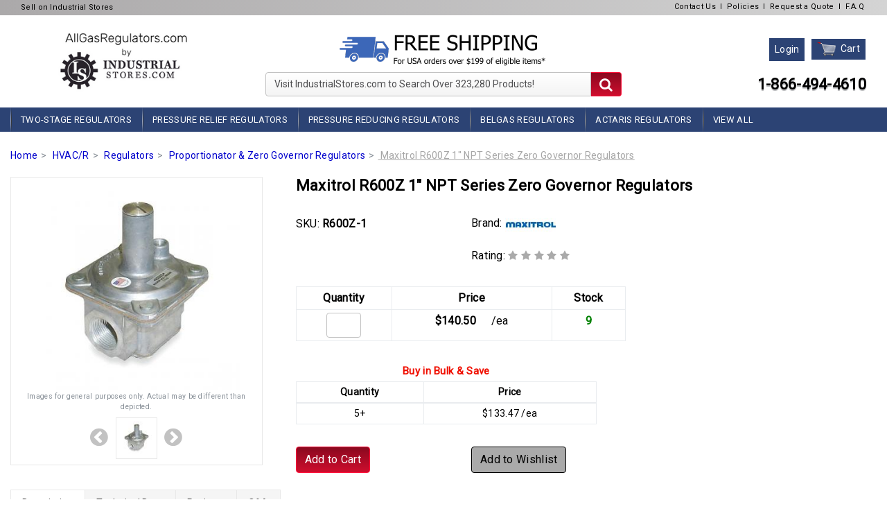

--- FILE ---
content_type: text/html; charset=UTF-8
request_url: https://www.allgasregulators.com/product_detail/maxitrol-r600z-1-npt-series-zero-governor-regulators
body_size: 10561
content:
<!doctype html>
<html lang="en">
  <head>
  	<meta charset="utf-8">
    <meta http-equiv="X-UA-Compatible" content="IE=edge">
	<meta name="viewport" content="width=device-width, initial-scale=1, shrink-to-fit=no">
      	
    <meta name="keywords" content="R600Z-1,Maxitrol R600Z 1&quot; NPT Series Zero Governor Regulators" /> 
    <meta name="description" content="&lt;p&gt;The R &amp;amp; RS series is intended for use with both main burner and pilot load applications. The double diaphragm balanced valve design makes it possible to build a regulator physically small in size yet having good capacity characteristics. They are able to maintain steady outlet pressure control with widely varying inlet pressures. The high quality molded balancing diaphragm eliminates the inlet pressure effect acting on the valve.&lt;/p&gt;" />

    <!-- Open graph meta tags -->
    <meta property="og:url" content="https://www.allgasregulators.com/product_detail/maxitrol-r600z-1-npt-series-zero-governor-regulators" />
    <meta property="og:type" content="website" />
    <meta property="og:title" content="R600Z-1-Maxitrol R600Z 1&quot; NPT Series Zero Governor Regulators - All Gas Regulators" />
    <meta property="og:description" content="&lt;p&gt;The R &amp;amp; RS series is intended for use with both main burner and pilot load applications. The double diaphragm balanced valve design makes it possible to build a regulator physically small in size yet having good capacity characteristics. They are able to maintain steady outlet pressure control with widely varying inlet pressures. The high quality molded balancing diaphragm eliminates the inlet pressure effect acting on the valve.&lt;/p&gt;" />
    <meta property="og:image" content="https://www.allgasregulators.com/media/industrialstores/product/medium/IS1492625330R600Z-1.jpg" />

    <!-- X platform meta tags -->
    <meta name="twitter:card" content="summary">
    <meta name="twitter:title" content="R600Z-1-Maxitrol R600Z 1&quot; NPT Series Zero Governor Regulators - All Gas Regulators">
    <meta name="twitter:description" content="&lt;p&gt;The R &amp;amp; RS series is intended for use with both main burner and pilot load applications. The double diaphragm balanced valve design makes it possible to build a regulator physically small in size yet having good capacity characteristics. They are able to maintain steady outlet pressure control with widely varying inlet pressures. The high quality molded balancing diaphragm eliminates the inlet pressure effect acting on the valve.&lt;/p&gt;">
    <meta name="twitter:image" content="https://www.allgasregulators.com/media/industrialstores/product/medium/IS1492625330R600Z-1.jpg">

    <!-- site verification file -->
    <meta name="msvalidate.01" content="0D8435A51BA447508967246E32EF8CF2" />    <meta name="google-site-verification" content="0nwqzH_6pofAoJyzZIH7WqUE_iRkKEhRCoL_egkhFrM" />
    <title>R600Z-1-Maxitrol R600Z 1&quot; NPT Series Zero Governor Regulators - All Gas Regulators</title>
	<!-- favicon image -->
    <link rel="icon" type="image/png" href="https://www.allgasregulators.com/media/industrialstores/store/favicon.png"/>
    <!-- CSS files -->
    <link rel="stylesheet" href="https://www.allgasregulators.com/themes/Genesis/css/bootstrap.min.css">
    <link rel="stylesheet" href="https://www.allgasregulators.com/themes/Genesis/plugins/font-awesome/css/font-awesome.min.css">
    <link rel="stylesheet" href="https://www.allgasregulators.com/themes/Genesis/plugins/jquery-ui/jquery-ui.min.css">
            <link rel="stylesheet" href="https://www.allgasregulators.com/themes/Genesis/plugins/datetimepicker/bootstrap-datetimepicker.css">
        <!-- theme css file -->
    <link rel="stylesheet" href="https://www.allgasregulators.com/themes/Genesis/css/theme.css">
    <link rel="stylesheet" href="https://www.allgasregulators.com/themes/Genesis/css/custom_3_3_78.css">
        <link rel="stylesheet" href="https://www.allgasregulators.com/tools/form-builder/form_builder_action.css">
    
    <!-- head scripts -->
    <!-- Google tag (gtag.js) -->
<script async src="https://www.googletagmanager.com/gtag/js?id=G-GM3H99L6NZ"></script>
<script>
  window.dataLayer = window.dataLayer || [];
  function gtag(){dataLayer.push(arguments);}
  gtag('js', new Date());

  gtag('config', 'G-GM3H99L6NZ');
</script>	  
    </head><body>
    <!-- body scripts -->
                    <header class="container-fluid no-custom-gutter">
            	<div class="top-bar">
        	        	<div class="row fixed_container">
                <div class="col-sm-6 top-left">
                	                    <a  href="https://www.allgasregulators.com/cms/is-seller-hub-main-page"  title="Sell on Industrial Stores">Sell on Industrial Stores</a>
                    	                                    </div>
                <div class="col-sm-6 top-links">
                	                    <a  href="https://www.allgasregulators.com/cms/Contact-Us"  title="Contact Us">Contact Us</a>
                    	                    	l
                                                                <a  href="https://www.allgasregulators.com/cms/policies"  title="Policies">Policies</a>
                    	                    	l
                                                                <a  href="https://www.allgasregulators.com/quote_products"  title="Request a Quote">Request a Quote</a>
                    	                    	l
                                                                <a  href="https://www.allgasregulators.com/faq"  title="F.A.Q">F.A.Q</a>
                    	                                    </div>
            </div>
                	</div>
                        <div class="header-warpper fixed-gutter">
        	<div class="row no-gutters align-items-center fixed_container my-3">
                <div class="col-lg-3 logo">
                    <a href="https://www.allgasregulators.com" title="">
                        <img alt="" title="" src="https://www.allgasregulators.com/media/industrialstores/store/78-logo.png" />
                    </a>
                </div>
                <div class="col-lg-9">
                    <div class="row no-gutters align-items-center">
                        <div class="offset-lg-2 col-lg-4 col-md-6 col-sm-5">
                                                        <div class="free-shipping-icon mt-2 mb-lg-2">
                                <a rel="noindex" id="free_shipping_img" href="https://www.allgasregulators.com/cms/free_shipping_description/window" onClick="return showPopup('https://www.allgasregulators.com/cms/free_shipping_description/window');">
                                    <img src="https://www.allgasregulators.com/media/industrialstores/store/free_shipping_icon.png" alt="Free Shipping over $199" title="Click for free shipping details">
                                </a>
                            </div>
                                                    </div>
                        <div class="col-lg-6 col-md-6 col-sm-7 right-panel">
                            <div class="btn-group my-2">
                                                                <a rel="noindex" class="btn btn-sm mr-1 top-menu content-5 header-btns" href="https://www.allgasregulators.com/login" title="Login to your account or create a new account"><span>Login</span></a>
                                                            </div>
                                                        <div class="btn-group my-2">
                                <a rel="noindex" class="btn btn-sm top-menu content-5" href="https://www.allgasregulators.com/view_cart" title="My Cart"><img src="https://www.allgasregulators.com/themes/Genesis/images/cart.png" alt="View Cart" title="View Cart"><span>Cart </span></a>
                            </div>
                        </div>
                        <div class="w-100"></div>
                        <div class="col-lg-8 col-md-8 col-sm-8">
                            <div class="search-panel mx-lg-5">
                                <form name="search_form" id="main_search_form" method="post" class="search_form">
                                    <input type="hidden" name="store_id" id="store_id" value="78">
                                    <div class="form-row align-items-center">
                                        <div class="col">
                                            <label class="sr-only" for="search_keyword">Visit IndustrialStores.com to Search Over 323,280 Products!</label>
                                            <div class="input-group mb-2 mb-md-0">
                                                <input type="text" data-form_name="main_search_keyword" class="form-control search_box search_keyword" name="search_keyword" id="main_search_keyword" placeholder="Visit IndustrialStores.com to Search Over 323,280 Products!">
                                                <div class="input-group-addon header-search-btn" data-form_name="main_search_keyword"><i class="fa fa-search"></i></div>
                                            </div>
                                        </div>
                                    </div>
                                </form>
                            </div>
                        </div>
                        <div class="col-lg-4 col-md-4 col-sm-4 right-panel">
                            <div class="customer_service">
                                                        1-866-494-4610                                                                                    </div>
                        </div>
                    </div>
                </div>
          	</div>
        </div>
            </header>
        	<nav class="navbar navbar-expand-lg main-navigation">
		<a class="navbar-brand pl-3 d-lg-none d-xl-none" href="#">&nbsp;</a>
  		<button class="navbar-toggler" type="button" data-toggle="collapse" data-target="#navbarSupportedContent" aria-controls="navbarSupportedContent" aria-expanded="false" aria-label="Toggle navigation">
    		<span class="navbar-toggler-icon"></span>
            <span class="navbar-toggler-icon"></span>
            <span class="navbar-toggler-icon"></span>
  		</button>
  		<div class="collapse navbar-collapse fixed_container" id="navbarSupportedContent">
    		<ul class="navbar-nav mr-auto">
            	                    <li class="nav-item ">
                        <a class="nav-link"  href="https://www.allgasregulators.com/product-listing/twostage-regulators" title="Two-Stage Regulators">Two-Stage Regulators</a>
                    </li>
                                        <li class="nav-item ">
                        <a class="nav-link"  href="https://www.allgasregulators.com/product-listing/pressure-relief-regulators" title="Pressure Relief Regulators">Pressure Relief Regulators</a>
                    </li>
                                        <li class="nav-item ">
                        <a class="nav-link"  href="https://www.allgasregulators.com/product-listing/pressure-reducing-regulators" title="Pressure Reducing Regulators">Pressure Reducing Regulators</a>
                    </li>
                                        <li class="nav-item ">
                        <a class="nav-link"  href="https://www.allgasregulators.com/product-listing/belgas-regulators" title="BelGas Regulators">BelGas Regulators</a>
                    </li>
                                        <li class="nav-item ">
                        <a class="nav-link"  href="https://www.allgasregulators.com/product-listing/actaris-regulators" title="Actaris Regulators">Actaris Regulators</a>
                    </li>
                                        <li class="nav-item ">
                        <a class="nav-link"  href="https://www.allgasregulators.com/categories" title="View All Categories">View All</a>
                    </li>
                        		</ul>
  		</div>
	</nav>
            <!-- header blocks -->
        <div class="fixed_container pt-3">
    <div class="row mt-2">
    <div class="col-md-12">
                <nav aria-label="breadcrumb" role="navigation">
            <ol class="breadcrumb p-0">
                                <li class="breadcrumb-item " >
                                        <a href="https://www.allgasregulators.com">
                                            Home                                        </a>
                                    </li>
                                <li class="breadcrumb-item " >
                                        <a href="https://www.allgasregulators.com/category-listing/hvacr">
                                            HVAC/R                                        </a>
                                    </li>
                                <li class="breadcrumb-item " >
                                        <a href="https://www.allgasregulators.com/category-listing/regulators">
                                            Regulators                                        </a>
                                    </li>
                                <li class="breadcrumb-item " >
                                        <a href="https://www.allgasregulators.com/product-listing/proportionator--zero-governor-regulators">
                                            Proportionator & Zero Governor Regulators                                        </a>
                                    </li>
                                <li class="breadcrumb-item active" aria-current="page">
                                            Maxitrol R600Z 1" NPT Series Zero Governor Regulators                                    </li>
                            </ol>
        </nav>
                
        <h1 class="d-sm-block d-md-none mb-3 product_heading">Maxitrol R600Z 1" NPT Series Zero Governor Regulators</h1>
                <form name="form_11580" id="form_11580" method="post" action="https://www.allgasregulators.com/add_cart">
                    <div class="row pt-1">
                <div class="col-md-4 pr-md-5 mb-4">
                    <div class="image_container text-center p-2">
                                                <div class="d-flex flex-column justify-content-center align-items-center">
                            <figure class="figure mb-0 d-flex justify-content-center align-items-center">
                                <img src="https://www.allgasregulators.com/media/industrialstores/product/medium/IS1492625330R600Z-1.jpg" data-image_id="0" class="figure-img img-fluid" alt="Maxitrol R600Z 1&quot; NPT Series Zero Governor Regulators" title="Maxitrol R600Z 1&quot; NPT Series Zero Governor Regulators (Click to Enlarge)">
                            </figure>
                            <figcaption class="figure-caption">
                                <!--googleoff: all-->
                                Images for general purposes only.  Actual may be different than depicted.                                <!--googleon: all-->
                            </figcaption>
                        </div>
                        <div class="text-center">
                            <div class="additional_images mt-2">
                                <div class="sidebar_scroller">
                                    <i class="fa fa-chevron-circle-left slide_left" aria-hidden="true"></i>
                                </div>
                                <div class="item_images">
                                                                        <img src="https://www.allgasregulators.com/media/industrialstores/product/thumbs/IS1492625330R600Z-1.jpg" class="product_thumbnail p-1" data-image_id="0" data-main_image="https://www.allgasregulators.com/media/industrialstores/product/medium/IS1492625330R600Z-1.jpg" data-popup_image="https://www.allgasregulators.com/media/industrialstores/product/large/IS1492625330R600Z-1.jpg" alt="Maxitrol R600Z 1&quot; NPT Series Zero Governor Regulators" title="Maxitrol R600Z 1&quot; NPT Series Zero Governor Regulators" />
                                                                    </div>
                                <div class="sidebar_scroller">
                                    <i class="fa fa-chevron-circle-right slide_right disabled" aria-hidden="true"></i>
                                </div>
                            </div>
                        </div>
                    </div>
                </div>
                <div class="col-md-8 pl-md-0 item_details">
                    <h1 class="d-sm-none d-md-block product_heading mb-4">Maxitrol R600Z 1" NPT Series Zero Governor Regulators</h1>
                    <div class="row mt-3">
                        <div class="col-md-7">
                            <div class="row">
                                <div class="col-6 mb-3 align-self-center">SKU: <b class='product_sku'>R600Z-1</b>
                                                                    <div class="additional_fields">
                                                                                                                                                                                                    </div>
                                </div>
                                <div class="col-6 mb-3 brand_logo align-self-center">Brand: <img src="https://www.allgasregulators.com/media/industrialstores/brand_logos/thumbs/1351525188ridetech.jpg" alt="Maxitrol" title="Maxitrol" /></div>
                                                                <div class="col-6 mb-3">
                                                                </div>
                                <div class="col-6 mb-3 rating-info">
                                Rating:
                                <a href="Javascript:;" class="review_tab" title="Click here to add or view review">
                                                                <i class="fa fa-star empty_star"></i>
                                                                <i class="fa fa-star empty_star"></i>
                                                                <i class="fa fa-star empty_star"></i>
                                                                <i class="fa fa-star empty_star"></i>
                                                                <i class="fa fa-star empty_star"></i>
                                                                </a>
                                </div>
                                                                <div class="col-12 mb-3 mt-3 price-section">
                                                                        <table class="table table-sm table-bordered">
                                        <tr>
                                                                                        <th class="text-center">Quantity</th>
                                                                                        <th class="text-center">Price</th>
                                                                                                                                                                                                                                                                        <th class="text-center">Stock</th>
                                                                                    </tr>
                                                                            <tr>
                                                                                        <td class="text-center">
                                                                                                <input type="number" min="0" step="1" data-message="" name="quantity[]" class="form-control text-center product_qty product_price_11580" data-variation_id="0" id="product_price_11580_0" value="" data-min_qty="0" data-multiple_min_qty="0" />
                                                <input type="hidden" name="variation_ids[]" value="0" />
                                                                                                <div class="hide-section">
                                                                                                                                                                <div id="sku_11580_R600Z-1">9</div>
                                                                                                            <div class="default_stock_message">Usually Ships 2-3 Weeks</div>
                                                </div>
                                                                                            </td>
                                                                                        <td>
                                                <div class="text-center nowrap">
                                                                                                        <span>$140.50</span> 
                                                                                                        <span class="price_details"><span class="d-none d-lg-inline">&nbsp;&nbsp;&nbsp;</span>
                                                    /ea                                                                                                        </span>
                                                </div>  
                                            </td>
                                                                                                                                                                                                                                                                        <td class="text-center nowrap">
                                                <div class="stock-info product_stock" style="color: green;">
                                                    9                                                </div>
                                            </td>
                                                                                    </tr>
                                                                        </table>
                                                                    </div>
                                                                <div class="col-11 mb-3 discount_info">
                                    <p class="red_text text-center font-weight-bold promotion_text mb-1">Buy in Bulk & Save</p>    
                                    <table class="table table-sm table-bordered text-center">
                                        <thead>
                                            <tr>
                                                <th>Quantity</th>
                                                <th>Price</th>
                                                                                            </tr>
                                        </thead>
                                        <tbody>
                                                                                <tr>
                                            <td>5+</td>
                                            <td>$133.47 /ea</td>
                                                                                    </tr>
                                                                                </tbody>
                                    </table>
                                </div>
                                                                                                                                                                <div class="col-6 mb-3 d-none d-md-block">
                                                                        <a href="Javascript:;" data-message="" data-product_id="11580" class="btn btn-theme add_to_cart product_details">Add to Cart</a>
                                                                    </div>
                                <div class="col-6 mb-3 d-none d-md-block align-self-center">
                                    <a rel="noindex" href="https://www.allgasregulators.com/wish_list/11580" class="btn btn-faded" title="Add To Wishlist">Add to Wishlist</a>
                                </div>
                                                                                                                            </div>
                        </div>
                        <div class="col-md-5 pl-md-0">
                                                                                                </div>
                    </div>
                                        <div class="row">
                        <div class="col-6 mb-3 d-sm-block d-md-none">
                                                        <a href="Javascript:;" data-message="" data-product_id="11580" class="btn btn-theme add_to_cart product_details">Add to Cart</a>
                                                    </div>
                        <div class="col-6 mb-3 d-sm-block d-md-none align-self-center">
                            <a rel="noindex" href="https://www.allgasregulators.com/wish_list/11580" class="btn btn-faded" title="Add To Wishlist">Add to Wishlist</a>
                        </div>
                                            </div>
                                    </div>
            </div>
            <div style="display:none">
                <div id="clearance_product_11580"></div>
                <div id="clearance_qty_11580">0</div>
                <div id="clearance_price_11580">$0.00</div>
                <div id="other_qty_11580">0</div>
                <div id="other_price_11580">$0.00</div>
                <div id="already_cart_qty_11580">0</div>
                <div id="default_sku">R600Z-1</div>
                <div id="default_sku_suffix"></div>
            </div>
                    <input type="hidden" name="clearance_item" id="clearance_item" value="0" />
            <input type="hidden" name="clearance_stock" id="clearance_stock" value="0" />
            <input type="hidden" name="remaining_stock" id="remaining_stock" value="0" />
            <input type="hidden" name="product_id" id="product_id" value="11580">
            <input type="hidden" name="custom_sku" id="custom_sku" value="">
            <input type="hidden" id="variation_avaiable" value="0">
        </form>
                <div class="row mt-2">
            <div class="col-12 product-details">
                <ul class="nav nav-tabs" role="tablist">
                                        <li class="nav-item">
                        <a rel="noindex" class="nav-link active" id="product_description-tab" href="https://www.allgasregulators.com/product_detail/maxitrol-r600z-1-npt-series-zero-governor-regulators/product_description" data-toggle="tab" data-target="#product_description" role="tab" aria-controls="product_description" aria-selected="true">Description</a>
                    </li>
                                                            <li class="nav-item">
                        <a rel="noindex" class="nav-link" id="technical_data-tab" href="https://www.allgasregulators.com/product_detail/maxitrol-r600z-1-npt-series-zero-governor-regulators/technical_data" data-toggle="tab" data-target="#technical_data" role="tab" aria-controls="technical_data" aria-selected="false">Technical Data</a>
                    </li>
                                                                                                                                            <li class="nav-item">
                        <a rel="noindex" rel="noindex" class="nav-link" id="product_reviews-tab" href="https://www.allgasregulators.com/product_detail/maxitrol-r600z-1-npt-series-zero-governor-regulators/product_reviews" data-toggle="tab" data-target="#product_reviews" role="tab" aria-controls="product_reviews" aria-selected="false">Reviews </a>
                    </li>
                    <li class="nav-item">
                        <a rel="noindex" class="nav-link" id="product_questions-tab" href="https://www.allgasregulators.com/product_detail/maxitrol-r600z-1-npt-series-zero-governor-regulators/product_questions" data-toggle="tab" data-target="#product_questions" role="tab" aria-controls="product_questions" aria-selected="false">Q&A </a>
                    </li>
                </ul>
                <div class="tab-content px-3 py-4">
                                        <div class="tab-pane fade show active" id="product_description" role="tabpanel" aria-labelledby="product_description-tab">
                        <div class="row">
                            <div class="col-12 is-prod-desc">
                                <div><p>The R &amp; RS series&rsquo; double diaphragm balanced valve design&nbsp;makes it possible to maintain steady outlet pressure control&nbsp;with widely varying inlet pressures. The regulator is physically&nbsp;small yet has exceptional capacity characteristics. R &amp; RS series&nbsp;regulators are intended for use with both main burner and pilot&nbsp;load applications. They are ideally suited for use with infrared&nbsp;heaters and pilot lines on large industrial heaters and boilers.</p>

<p><strong>Specifications:</strong></p>

<ul>
	<li><strong>Pipe Sizes: </strong>3/8&rdquo; to 1&rdquo; threaded connections with NPT or ISO7-1 threads.</li>
	<li><strong>Housing Material:</strong> R400(S), R500(S), R600(S): aluminum.</li>
	<li><strong>Mounting:</strong> Suitable for multi-positional mounting. If ball check vent limiting device is installed, mount &nbsp;in an upright position only.<br />
	NOTE: All Maxitrol gas pressure regulators should be installed and operated in accordance&nbsp;with Maxitrol Safety Warning Instructions.</li>
</ul>

<ul>
	<li><strong>Certifications: </strong>R400(S), R500(S), R600(S): ANSI Z21.18/CSA 6.3 Gas Appliance Pressure Regulators.</li>
	<li><strong>Gas Types:</strong> Suitable for natural, manufactured, mixed gases, liquefied petroleum gases, and LP gas-air&nbsp;mixtures.</li>
	<li><strong>Maximum Inlet Pressure:</strong> CSA Certified: R400(S), R500(S), R600(S): 1/2 psi (3.4 kPa)&nbsp;Maxitrol Tested: R400, R500, R600: 1 psi (6.9 kPa);&nbsp;R400S, R500S, R600S: 5 psi (34.5 kPa)</li>
	<li><strong>Emergency Exposure Limits:</strong> R400, R500, R600: 2 psi (13.8 kPa)&nbsp;R400S, R500S, R600S: 12.5 psi (86.2)</li>
	<li><strong>Ambient Temperature Ranges: </strong>R400(S), R500(S), R600(S): -40&deg; to 205&deg;F (-40&deg; to 96&deg;C) Suitable for pilot flow applications. (Circle P) (0.15 CFH NG), None (1.5 CFH NG).</li>
</ul></div>
                                                                <!-- Product Customized SKUs -->
                                                                <!-- Product Unique Numbers based on unique SKUs -->
                                                            </div>
                        </div>
                    </div>
                                                            <div class="tab-pane fade" id="technical_data" role="tabpanel" aria-labelledby="technical_data-tab">
                        <div class="row">
                            <div class="col-12 col-lg-9">
                                <!--<h3 class="heading-section px-3 py-1 mt-4">Technical Data</h3>-->
                                <p class="page_introduction p-2">Download Product Information:</p>
                                                                <p class="technical_data mb-2"><i class="fa fa-paperclip mr-1" aria-hidden="true"></i> <a target="_blank" href="https://www.allgasregulators.com/media/industrialstores/product/attachments/1492625369R_%26_RS_Series.pdf" title="Maxitrol R600Z 1&quot; Technical Sheet" >Maxitrol R600Z 1" Technical Sheet</a></p>
                                                            </div>
                        </div>
                    </div>
                                                                                                                                            <div class="tab-pane fade" id="product_reviews" role="tabpanel" aria-labelledby="product_reviews-tab">
                        <div class="row">
                            <div class="col-12">
                                <div class="question-text">
                                    <a rel="noindex" href="https://www.allgasregulators.com/write_review/maxitrol-r600z-1-npt-series-zero-governor-regulators" class="btn btn-theme">Be the first to write a review</a>
                                </div>
                                                            </div>
                        </div>
                    </div>
                    <div class="tab-pane fade" id="product_questions" role="tabpanel" aria-labelledby="product_questions-tab">
                        <div class="row">
                            <div class="col-12">
                                <div class="question-text">
                                    <div class="pull-left mr-md-5">
                                        <p class="mb-0"><b>Q & A: Ask the Questions, share answers</b></p>
                                        <p>Do you have questions about this product? </p>
                                    </div>
                                    <div class="pull-left ml-md-5">
                                        <a rel="noindex" href="https://www.allgasregulators.com/write_question/maxitrol-r600z-1-npt-series-zero-governor-regulators" class="btn btn-theme">Submit a New Question</a>
                                    </div>
                                </div>
                                <div class="clearfix"></div>
                                                        </div>
                        </div>
                    </div>
                </div>
            </div>
        </div>
    </div>
</div>
</div>
<!-- images popup -->
<a id="imageCarousel" href="Javascript:;" data-ajax_call="false" style="opacity:0; display:none;" data-target="#image_carousel" data-toggle="modal">Show Image Carousel</a>
<div class="modal modal_popup" id="image_carousel" tabindex="-1" role="dialog">
<div class="modal-dialog modal-lg" role="document">
    <div class="modal-content">
        <div class="modal-body pt-1 pr-1">
            <div class="pull-right">
                <button type="button" class="close" data-dismiss="modal" aria-hidden="true">
                    <i class="fa fa-times-circle" aria-hidden="true"></i>
                </button>
            </div>
            <div class="row pt-4 pb-2">
                <div id="carouselImages" class="carousel slide w-100 product-images" data-ride="carousel">
                    <div class="carousel-inner">
                                                <div class="carousel-item image_0">
                            <img class="d-block w-100" src="https://www.allgasregulators.com/media/industrialstores/product/large/IS1492625330R600Z-1.jpg" alt="Maxitrol R600Z 1&quot; NPT Series Zero Governor Regulators" title="Maxitrol R600Z 1&quot; NPT Series Zero Governor Regulators">
                        </div>
                                            </div>
                    <a class="carousel-control-prev" href="#carouselImages" role="button" data-slide="prev">
                        <span class="carousel-control-prev-icon" aria-hidden="true"></span>
                        <span class="sr-only">Previous</span>
                    </a>
                    <a class="carousel-control-next" href="#carouselImages" role="button" data-slide="next">
                        <span class="carousel-control-next-icon" aria-hidden="true"></span>
                        <span class="sr-only">Next</span>
                    </a>
                </div>
                <div class="col-12 text-center pt-2 image_text">
                    <!--googleoff: all-->
                    Actual items may vary from image shown                    <!--googleon: all-->
                </div>
            </div>
        </div>
    </div>
</div>
</div>
<!-- clearance products popup -->
<a id="stock_message" href="Javascript:;" class="modal_popup" data-ajax_call="false" style="opacity:0; display:none;" data-target="#clearance_popup" data-toggle="modal">Show Stock Popup</a>
<div class="modal modal_popup" id="clearance_popup" tabindex="-1" role="dialog">
    <div class="modal-dialog" role="document">
        <div class="modal-content">
            <div class="modal-body pt-1 pr-1">
                <div class="pull-right">
                    <button type="button" class="close" data-dismiss="modal" aria-hidden="true">
                        <i class="fa fa-times-circle" aria-hidden="true"></i>
                    </button>
                </div>
                <div class="row pt-4 pb-2 mr-0 ml-0">
                    <div class="col-12 p-2 stock_messages">
                        <div id="no_other_stock" class="cart_popup_section" style="display:none;">
                            <div class="same_cart_qty_no_other cart_popup_section">
                                <p class="mb-3">Currently, only a quantity of 0 are available in clearance. You have already added the maximum quantity available.</p>
                                <p class="mb-3">Please click the "Buy Now" button below to buy these 0 before they are gone.</p>
                                <div class="text-center">
                                    <a rel="noindex" href="https://www.allgasregulators.com/view_cart" class="btn btn-sm btn-theme mr-3">Buy Now</a>
                                    <a href="Javascript:;" class="btn btn-sm btn-theme" data-dismiss="modal" aria-hidden="true">Close</a>
                                </div>
                            </div>
                            <div class="no_cart_qty_no_other cart_popup_section">
                                <p class="mb-3">Currently, only a quantity of 0 are available in clearance. You have already added the maximum quantity available.</p>
                                <p class="mb-3">Please click the "Buy Now" button below to buy these 0 before they are gone.</p>
                                <div class="text-center">
                                    <a href="Javascript:;" class="btn btn-sm btn-theme buy_clearance_stock mr-3" data-product_id="11580">Buy Now</a>
                                    <a href="Javascript:;" class="btn btn-sm btn-theme" data-dismiss="modal" aria-hidden="true">Close</a>
                                </div>
                            </div>
                            <div class="less_cart_qty_no_other cart_popup_section">
                                <p class="mb-3">Currently, only a quantity of 0 are available in clearance. You already have a quantity of 0 in your cart.</p>
                                <p class="mb-3">To purchase another <span class="extra_clearance"></span> at clearance prices, click the "Buy Now" button below</p>
                                <div class="text-center">
                                    <a href="Javascript:;" class="btn btn-sm btn-theme buy_pending_clearance_stock mr-3" data-product_id="11580">Buy Now</a>
                                    <a href="Javascript:;" class="btn btn-sm btn-theme" data-dismiss="modal" aria-hidden="true">Close</a>
                                </div>
                            </div>
                        </div>
                        <div id="other_stock" class="cart_popup_section" style="display:none;">
                            <div class="same_cart_qty cart_popup_section">
                                <p class="mb-3">You have already added a quantity of 0 for this product in your cart that we have available on clearance for this item.</p>
                                <p class="mb-3">If you would like to buy more than 0, you have an option to purchase from our regular priced inventory. We have a quantity of 0 available at a regular price of $0.00/each.</p>
                                <p class="mb-3">If you would like to proceed, you may do so by using the link "Buy Regular Priced Stock" below, or close this popup to buy up to quantity 0 of this item at the clearance price.</p>
                                <div class="text-center">
                                    <a href="Javascript:;" class="btn btn-sm btn-theme buy_other_stock mr-3" id="buy_other_stock" data-product_id="11580">Buy Regular Priced Stock at $0.00/each</a>
                                    <a href="Javascript:;" class="btn btn-sm btn-theme" data-dismiss="modal" aria-hidden="true">Close</a>
                                </div>
                            </div>
                            <div class="no_cart_qty cart_popup_section">
                                <p class="mb-3">We currently have a quantity of 0 available for this item on clearance at a price of $0.00/each.</p>
                                <p class="mb-3">If you would like to buy more than 0, you have an option to purchase the balance from our regular priced inventory. We have a quantity of 0 available at a regular price of $0.00/each.</p>
                                <p class="mb-3">If you would like to proceed, click the "Buy Regular & Clearance Priced Stock" button below. This action will add the 0 units we have in clearance at $0.00/each and <span class="extra_cart"></span> unit(s) at $0.00/each to your cart for checkout.</p>
                                <div class="text-center">
                                    <a href="Javascript:;" class="btn btn-sm btn-theme buy_other_stock mb-3" id="buy_other_stock" data-product_id="11580">Buy Regular & Clearance Priced Stock</a>
                                </div>
                                <p class="mb-3">If you only want the 0 units at the clearance prices, click the "Buy Clearance Only" button below, and we will automatically populate the quantity box for the quantity of 0 at the clearance price.</p>
                                <div class="text-center">
                                    <a href="Javascript:;" class="btn btn-sm btn-theme buy_clearance_stock mb-2" id="buy_clearance_stock" data-product_id="11580">Buy Clearance Only</a>
                                </div>
                            </div>
                            <div class="less_cart_qty cart_popup_section">
                                <p class="mb-3">Currently we have a quantity of 0 available at a clearance price. You have already added a quantity of 0 in your cart. You may add another quantity of <span class="extra_clearance"></span> to your cart from clearance section. To add the additional quantity of <span class="extra_clearance"></span> to your cart click the button below.</p>
                                <div class="text-center">
                                    <a href="Javascript:;" class="btn btn-sm btn-theme buy_pending_clearance_stock mb-3" id="buy_pending_clearance_stock" data-product_id="11580">Buy More at Clearance Price</a>
                                </div>
                                <p class="mb-3">If you would like to buy more than 0, you have an option to purchase the balance from our regular priced inventory. We have a quantity of 0 available at the regular price of $0.00/each.</p>
                                <p class="mb-3">If you would like to proceed, you may do so by using the "Buy Regular Priced Inventory" button below, or close this popup and enter the additional quantity you wish to buy of this item at a clearance price.</p>
                                <div class="text-center">
                                    <a href="Javascript:;" class="btn btn-sm btn-theme buy_other_stock mr-3" id="buy_other_stock" data-product_id="11580">Buy Regular Priced Inventory</a>
                                    <a href="Javascript:;" class="btn btn-sm btn-theme" data-dismiss="modal" aria-hidden="true">Close</a>
                                </div>
                            </div>
                        </div>
                    </div>
                </div>
            </div>
        </div>
    </div>
</div>
<div class="modal ajax_modal modal_popup" id="modal_popup" tabindex="-1" role="dialog">
    <div class="modal-dialog modal-lg modal-dialog-centered" role="document">
        <div class="modal-content">
            <div class="modal-body">
                <div style="text-align:center;">
                    <img src="https://www.allgasregulators.com/themes/Genesis/images/loading.gif" alt="" title="Loading..." class="loading">
                </div>
            </div>
        </div>
    </div>
</div>    </div>
<footer class="container-fluid no-custom-gutter mt-4">
	<div class="ad-section hide-section">
    </div>
    <!-- Start :: OrderScope Design Blocks -->
        <!-- End :: OrderScope Design Blocks -->

        	<div class="footer_menu fixed-gutter pb-3">
    	<div class="row fixed_container">
            <div class="col-lg-3 col-md-4 col-sm-6 px-0 newsletter-form">
                <div class="menu_heading mb-3">News, Deals, Coupons, & More</div>
                                <!-- newsletter form -->
                <form name="newsletter_form">
                    <input type="hidden" name="redirectPage"  value="newsletter"  />
                    <div class="form-row align-items-start">
                        <div class="col-auto">
                            <label class="sr-only" for="newsletter_email">E-mail</label>
                            <div class="input-group mb-2 mb-sm-0">
                                <input type="text" class="form-control form-control-sm" name="newsletter_email" id="newsletter_email" placeholder="Your Email Address">
                                <div class="input-group-addon btn btn-small btn-theme subscription_btn">Go</div>
                            </div>
                        </div>
                        <div id="subscription_response"></div>
                    </div>
                </form>
				            </div>
            <div class="col-lg-2 col-md-4 col-sm-6 px-0">
                <div class="menu_heading mb-3 footer-list-items">Company Information</div>
                                <ul class="mb-0">
                               
                    <li>
                    	<a  href="http://www.isnstores.com/careers" target="_blank" title="Careers">Careers</a>
                   	</li> 
                               
                    <li>
                    	<a  href="https://www.allgasregulators.com/cms/Contact-Us"  title="Contact Us">Contact Us</a>
                   	</li> 
                               
                    <li>
                    	<a  href="https://www.allgasregulators.com/faq"  title="FAQ">FAQ</a>
                   	</li> 
                               
                    <li>
                    	<a  href="https://www.allgasregulators.com/cms/shipping-info"  title="Shipping Info">Shipping Info</a>
                   	</li> 
                               
                    <li>
                    	<a  href="https://www.allgasregulators.com/testimonials"  title="Testimonials">Testimonials</a>
                   	</li> 
                                    </ul>
                            </div>
            <div class="col-lg-2 col-md-4 col-sm-6 px-0">
                <div class="menu_heading mb-3 footer-list-items">Customer Service</div>
                                <ul class="mb-0">
                               
                    <li>
                    	<a  href="https://www.allgasregulators.com/login"  title="Log-In/Sign-Up">Log-In/Sign-Up</a>
                   	</li> 
                               
                    <li>
                    	<a  href="https://www.allgasregulators.com/cms/Contact-Us"  title="Directory">Directory</a>
                   	</li> 
                               
                    <li>
                    	<a  href="https://www.allgasregulators.com/cms/gift-certificates"  title="Gift Certificates">Gift Certificates</a>
                   	</li> 
                               
                    <li>
                    	<a  href="https://www.allgasregulators.com/order_status"  title="Order Status">Order Status</a>
                   	</li> 
                               
                    <li>
                    	<a  href="https://www.allgasregulators.com/quote_products"  title="Request A Quote">Request A Quote</a>
                   	</li> 
                                    </ul>
                            </div>
            <div class="col-lg-2 col-md-4 col-sm-6 px-0">
                <div class="menu_heading mb-3 footer-list-items">Policies</div>
                                <ul class="mb-0">
                               
                    <li>
                    	<a  href="https://www.allgasregulators.com/cms/non-discrimination-policy"  title="Non-Discrimination Policy">Non-Discrimination Policy</a>
                   	</li> 
                               
                    <li>
                    	<a  href="https://www.allgasregulators.com/cms/privacy-policy"  title="Privacy Policy">Privacy Policy</a>
                   	</li> 
                               
                    <li>
                    	<a  href="https://www.allgasregulators.com/cms/returns-exchanges-cancellations"  title="Returns and Cancellations">Returns and Cancellations</a>
                   	</li> 
                               
                    <li>
                    	<a  href="https://www.allgasregulators.com/cms/satisfaction-guarantee"  title="Satisfaction Guarantee">Satisfaction Guarantee</a>
                   	</li> 
                               
                    <li>
                    	<a  href="https://www.allgasregulators.com/cms/secure-online-checkout"  title="Secure Online Checkout">Secure Online Checkout</a>
                   	</li> 
                               
                    <li>
                    	<a  href="https://www.allgasregulators.com/cms/terms-of-sale"  title="Terms of Sale">Terms of Sale</a>
                   	</li> 
                                    </ul>
                            </div>
            <div class="col-lg-1 col-md-4 col-sm-6 px-0">
                <div class="menu_heading mb-3 footer-list-items">Programs/Resources</div>
                                <ul class="mb-0">
                               
                    <li>
                    	<a  href="https://www.allgasregulators.com/buyers-guide"  title="Buyer Guides">Buyer Guides</a>
                   	</li> 
                               
                    <li>
                    	<a  href="https://www.allgasregulators.com/cms/prodesk"  title="ProDesk Loyalty Program">ProDesk Loyalty Program</a>
                   	</li> 
                               
                    <li>
                    	<a  href="https://www.allgasregulators.com/cms/is-seller-hub-main-page"  title="Seller Program">Seller Program</a>
                   	</li> 
                                    </ul>
                            </div>
            <div class="col-lg-2 col-md-4 col-sm-6 px-0 align-self-center footer_social_icons my-2">
            	                            </div>
        </div>
    </div>
           
        <div class="container-fluid footer_copyright">
        <div class="fixed_container">
        	<div class="col-12 px-0 bottom_footer">
            	                <div class="left_section">
                	<p>Copyrights IndustrialStores.com 2009-2025 - All rights Reserved</p>
                </div>
                                                <div class="right_section">
                                            
                    <img src="https://www.allgasregulators.com/media/paypal.png" alt="Paypal" title="Paypal" loading="lazy" />
                                                                
                    <img src="https://www.allgasregulators.com/media/discover.png" alt="Discover" title="Discover" loading="lazy" />
                                                                
                    <img src="https://www.allgasregulators.com/media/amex.png" alt="American Express" title="American Express" loading="lazy" />
                                                                
                    <img src="https://www.allgasregulators.com/media/master_card.png" alt="Master Card" title="Master Card" loading="lazy" />
                                                                
                    <img src="https://www.allgasregulators.com/media/visa.png" alt="Visa" title="Visa" loading="lazy" />
                                                                
                    <img src="https://www.allgasregulators.com/media/visa_debit.png" alt="Visa Debit" title="Visa Debit" loading="lazy" />
                                                                                <script type="text/javascript" defer> //<![CDATA[ 
                    var tlJsHost = ((window.location.protocol == "https:") ? "https://secure.trust-provider.com/" : "http://www.trustlogo.com/");
                    document.write(unescape("%3Cscript src='" + tlJsHost + "trustlogo/javascript/trustlogo.js' type='text/javascript'%3E%3C/script%3E"));
                    //]]>
                    </script>
                    <script language="JavaScript" type="text/javascript" defer>
                    TrustLogo("https://www.positivessl.com/images/seals/positivessl_trust_seal_md_167x42.png", "CL1", "none");
                    </script>                                                                                <script type="text/javascript" src="https://sealserver.trustwave.com/seal.js?code=a0c78d72f501460e976949a18c98f7f5"></script>                                                                
                    <img src="https://www.allgasregulators.com/media/industrialstores/footer_logos/pcico.gif" alt="PCI logo" title="PCI logo" loading="lazy" />
                                                        </div>
                                                <div class="left_section mb_left_section">
                Copyrights IndustrialStores.com 2009-2025 - All rights Reserved                </div>
                            </div>
        </div>
	</div>
    </footer>
<!-- scroll toTop -->
<a href="Javascript:;" class="btn btn-theme scroll-top"><i class="fa fa-chevron-up"></i></a>
<div class="row no-gutters footer_msg_container">
    <div class="col-12 footer_message p-3">
		<b>NOTE ON THE USE OF COOKIES  - </b>This website uses cookies. Some of them allow us to recognize user behaviour and to adapt our website accordingly.  By clicking “Accept Cookies,” you agree to the storing of cookies on your device to enhance site navigation, analyze site usage, and assist in our marketing efforts.        <div class="footer-btns">
            <a href="Javascript:;" class="btn btn-sm btn-theme mr-3 message_session">Accept Cookies</a>
            <button type="button" class="close close_consent" aria-label="Close">
                <span aria-hidden="true">&times;</span>
            </button>
        </div>
	</div>
</div>
<!-- modal -->
<div class="modal ajax_modal" id="modal_popup" tabindex="-1" role="dialog" aria-hidden="true">
    <div class="modal-dialog" role="document">
        <div class="modal-content">
            <div class="modal-body">
                <div style="text-align:center;">
                	<img src="https://www.allgasregulators.com/themes/Genesis/images/loading.gif" alt="" title="Loading..." class="loading" loading="lazy">
                </div>
            </div>
        </div>
    </div>
</div>	<a id="atag_modal" class="modal_popup" data-type="modal-lg" style="display:none;" data-ajax_call="true" data-target="#atag_modal_section" data-toggle="modal"></a>
    <div class="modal ajax_modal modal_popup" id="atag_modal_section" tabindex="-1" role="dialog">
        <div class="modal-dialog" role="document">
            <div class="modal-content">
            	<div class="modal-header">
    				<button type="button" class="close" data-dismiss="modal" aria-label="Close">
    					<span aria-hidden="true">&times;</span>
    				</button>
    			</div>
                <div class="modal-body">
                    <div style="text-align:center;">
                        <img src="https://www.allgasregulators.com/themes/Genesis/images/loading.gif" alt="" title="Loading" class="loading" loading="lazy">
                    </div>
                </div>
            </div>
        </div>
    </div>
	<div id="csrf_token" class="d-none">b4b1993b795046c12b760478f1617d9ca65c305424c94244df473d3ecd10e1bd</div>
	<script>
	var siteUrl = "https://www.allgasregulators.com/";
	var ru_fronturl = "https://www.allgasregulators.com/os-interface/";
	var themeUrl = "https://www.allgasregulators.com/themes/Genesis/";
	var themeFolder = "/home/osshops/public_html/shops/themes/Genesis/";
	var store_id = "78";
	var cms_page_url = "product_detail/maxitrol-r600z-1-npt-series-zero-governor-regulators";

	var refer_type = "";
		//consent cookie
	var footer_consent = 0;
		//Klaviyo varaibles 
	var page_entity_type = "product";
	var checkout_entity_type = "";
	var def_checkout_entity_type = "";
	var page_entity_id = "11580";
	var page_entity_var = signup_entity = "";
	var Google_reCAPTCHA_SITE_KEY = "";
 	</script>
	<!-- Optional JavaScript -->
    <!-- jQuery first, then Popper.js, then Bootstrap JS -->
    <script src="https://www.allgasregulators.com/themes/Genesis/js/jquery-3.2.1.min.js"></script>
    <script src="https://www.allgasregulators.com/themes/Genesis/js/popper.min.js"></script>
    <script src="https://www.allgasregulators.com/themes/Genesis/js/bootstrap.min.js"></script>
    <script src="https://www.allgasregulators.com/themes/Genesis/plugins/jquery-ui/jquery-ui.min.js"></script>
    <script src="https://www.allgasregulators.com/themes/Genesis/plugins/jquery-ui/jquery.ui.touch-punch.min.js"></script>
    <script src="https://www.allgasregulators.com/themes/Genesis/plugins/Inputmask/dist/jquery.inputmask.bundle.js"></script>
            <script src="https://www.allgasregulators.com/themes/Genesis/plugins/datetimepicker/moment-with-locales.min.js"></script>
    <script src="https://www.allgasregulators.com/themes/Genesis/plugins/datetimepicker/bootstrap-datetimepicker.js"></script>
		<script src="https://www.allgasregulators.com/tools/js/countrycodes.js"></script>
    <script src="https://www.allgasregulators.com/themes/Genesis/js/theme.js"></script>
        <script src="https://www.allgasregulators.com/tools/form-builder/form_builder_action.js"></script>
    	    <!-- page level js code -->
    <script>
			// load related products
	var pageNoAccessories = 0;
	var pageNoReplacementParts = 0;
	var pageNoCrossReference = 0;
	function ajaxProductDetail(action, load_more)
	{
		var pageNo = 0;
		if(load_more == "1")
		{
			if(action == "product_accessories")
			{
				pageNoAccessories++;
			}
			else if(action == "product_parts")
			{
				pageNoReplacementParts++;
			}
			else if(action == "product_cross_reference")
			{
				pageNoCrossReference++;
			}
		}
		if(action == "product_accessories")
		{
			pageNo = pageNoAccessories;
		}
		else if(action == "product_parts")
		{
			pageNo = pageNoReplacementParts;
		}
		else if(action == "product_cross_reference")
		{
			pageNo = pageNoCrossReference;
		}
		var Loadinghtml = '<div class="loading_html"><div class="loading_gif" style="text-align:center; display:none;"><img src="' + themeUrl + 'images/loading.gif" alt="" title="Loading" /></div><div class="mt-4 text-center"><button type="button" class="btn btn-secondary load_more_products" data-page="' + action + '">Load More</button></div></div>';
		var ajaxUrl = ru_fronturl + 'processes/form_submission.php';
		var data = 'store_id=' + store_id + '&themeFolder=' + themeFolder + '&action=' + action + '&pageNo=' + pageNo + '&load_more=' + load_more;
		data += '&form_action=ajax_product_detail&product_id=11580';
		$.ajax({
			type: "POST",
			url: ajaxUrl,
			data: data,
			success: function(response){
				if($('#' + action + " .loading_html").length > 0 && (action == "product_accessories" || action == "product_parts" || action == "product_cross_reference"))
				{
					$('#' + action + " .loading_html").remove();
				}
				if($.trim(response) != "done")
				{
					if(load_more == "1")
					{
						$('#' + action).append(response);
					}
					else
					{
						$('#' + action).html(response);
					}
					var totalDivs = $('#' + action + ' .item-listing').length;
					if(totalDivs % 4 == 0 && (action == "product_accessories" || action == "product_parts" || action == "product_cross_reference"))
					{
						$('#' + action).append(Loadinghtml);
					}
					//adjust columns height
					adjustColumnsHeight(pageNo);
					//set popver inventory info
					popoverInfo();
				}
			}
		});
	}
	function ajaxProductDetailTabs(action, tab_id)
	{
		var Loadinghtml = '<div class="loading_html"><div class="loading_gif" style="text-align:center; display:none;"><img src="' + themeUrl + 'images/loading.gif" alt="" title="Loading" /></div><div class="mt-4 text-center"><button type="button" class="btn btn-secondary load_more_products" data-page="' + action + '">Load More</button></div></div>';
		var ajaxUrl = ru_fronturl + 'processes/form_submission.php';
		var data = 'themeFolder=' + themeFolder + '&action=' + action + '&tab_id=' + tab_id;
		data += '&form_action=ajax_product_detail&product_id=11580';
		$.ajax({
			type: "POST",
			url: ajaxUrl,
			data: data,
			success: function(response){
				$('#' + action + "_" + tab_id).html(response);
				}
		});
	}
	$(document).ready(function() {
		//ajaxProductDetail("product_reviews", "0");
		//ajaxProductDetail("product_questions", "0");
		if($("#product_accessories").length > 0)
		{
			ajaxProductDetail("product_accessories", "0");
		}
		if($("#product_videos").length > 0)
		{
			ajaxProductDetail("product_videos", "0");
		}
		if($("#product_parts").length > 0)
		{
			ajaxProductDetail("product_parts", "0");
		}
		if($("#product_cross_reference").length > 0)
		{
			ajaxProductDetail("product_cross_reference", "0");
		}
		$(".additional_tabs").each(function() {
			ajaxProductDetailTabs("additional_tab", $(this).data("tab_id"));
		});
		var scrollElement = ".header-warpper";
		var scrollTop = 50;
				$('html, body').animate({
			//scrollTop: ($(scrollElement).offset().top + scrollTop)
		});
	});
	function matrixLogics() {  return true; }		</script>
        <a id="address_verification_a" style="display:none;" data-target="#address_verification" data-toggle="modal"></a>
    <div class="modal" id="address_verification" tabindex="-1" role="dialog">
    	<div class="modal-dialog" role="document">
    		<div class="modal-content">
    			<div class="modal-header">
    				<h5 class="modal-title">Address Suggestion</h5>
    				<button type="button" class="close" data-dismiss="modal" aria-label="Close">
    					<span aria-hidden="true">&times;</span>
    				</button>
    			</div>
   				<div class="modal-body">
    			</div>
    		</div>
    	</div>
    </div>
        	    	            	<!-- include schema data file -->
	<script type="application/ld+json">{"@context":"https:\/\/schema.org","@type":"BreadcrumbList","itemListElement":[{"@type":"ListItem","position":1,"name":"Home","item":"https:\/\/www.allgasregulators.com"},{"@type":"ListItem","position":2,"name":"HVAC\/R","item":"https:\/\/www.allgasregulators.com\/category-listing\/hvacr"},{"@type":"ListItem","position":3,"name":"Regulators","item":"https:\/\/www.allgasregulators.com\/category-listing\/regulators"},{"@type":"ListItem","position":4,"name":"Proportionator & Zero Governor Regulators","item":"https:\/\/www.allgasregulators.com\/product-listing\/proportionator--zero-governor-regulators"},{"@type":"ListItem","position":5,"name":"Maxitrol R600Z 1\" NPT Series Zero Governor Regulators"}]}</script>    
<script type="application/ld+json">{"@context":"https:\/\/schema.org","@type":"Product","image":["https:\/\/www.allgasregulators.com\/media\/industrialstores\/product\/large\/IS1492625330R600Z-1.jpg"],"name":"Maxitrol R600Z 1\" NPT Series Zero Governor Regulators","sku":"R600Z-1","brand":{"@type":"Brand","name":"Maxitrol"},"category":"Proportionator & Zero Governor Regulators","productID":"11580","manufacturer":{"@type":"Organization","name":"Maxitrol"},"weight":1.689999999999999946709294817992486059665679931640625,"width":0,"height":0,"depth":0,"offers":{"@type":"Offer","url":"https:\/\/www.allgasregulators.com\/product_detail\/maxitrol-r600z-1-npt-series-zero-governor-regulators","availability":"https:\/\/schema.org\/InStock","priceCurrency":"USD","price":"140.50","priceValidUntil":"2026-11-12"},"description":"<p>The R &amp; RS series&rsquo; double diaphragm balanced valve design&nbsp;makes it possible to maintain steady outlet pressure control&nbsp;with widely varying inlet pressures. The regulator is physically&nbsp;small yet has exceptional capacity characteristics. R &amp; RS series&nbsp;regulators are intended for use with both main burner and pilot&nbsp;load applications. They are ideally suited for use with infrared&nbsp;heaters and pilot lines on large industrial heaters and boilers.<\/p>\r\n\r\n<p><strong>Specifications:<\/strong><\/p>\r\n\r\n<ul>\r\n\t<li><strong>Pipe Sizes: <\/strong>3\/8&rdquo; to 1&rdquo; threaded connections with NPT or ISO7-1 threads.<\/li>\r\n\t<li><strong>Housing Material:<\/strong> R400(S), R500(S), R600(S): aluminum.<\/li>\r\n\t<li><strong>Mounting:<\/strong> Suitable for multi-positional mounting. If ball check vent limiting device is installed, mount &nbsp;in an upright position only.<br \/>\r\n\tNOTE: All Maxitrol gas pressure regulators should be installed and operated in accordance&nbsp;with Maxitrol Safety Warning Instructions.<\/li>\r\n<\/ul>\r\n\r\n<ul>\r\n\t<li><strong>Certifications: <\/strong>R400(S), R500(S), R600(S): ANSI Z21.18\/CSA 6.3 Gas Appliance Pressure Regulators.<\/li>\r\n\t<li><strong>Gas Types:<\/strong> Suitable for natural, manufactured, mixed gases, liquefied petroleum gases, and LP gas-air&nbsp;mixtures.<\/li>\r\n\t<li><strong>Maximum Inlet Pressure:<\/strong> CSA Certified: R400(S), R500(S), R600(S): 1\/2 psi (3.4 kPa)&nbsp;Maxitrol Tested: R400, R500, R600: 1 psi (6.9 kPa);&nbsp;R400S, R500S, R600S: 5 psi (34.5 kPa)<\/li>\r\n\t<li><strong>Emergency Exposure Limits:<\/strong> R400, R500, R600: 2 psi (13.8 kPa)&nbsp;R400S, R500S, R600S: 12.5 psi (86.2)<\/li>\r\n\t<li><strong>Ambient Temperature Ranges: <\/strong>R400(S), R500(S), R600(S): -40&deg; to 205&deg;F (-40&deg; to 96&deg;C) Suitable for pilot flow applications. (Circle P) (0.15 CFH NG), None (1.5 CFH NG).<\/li>\r\n<\/ul>"}</script>        
    <!-- show chat box -->
    	<div class="additional_js hide_section"></div>
  </body>
</html>

--- FILE ---
content_type: text/css
request_url: https://www.allgasregulators.com/themes/Genesis/css/theme.css
body_size: 7779
content:
@import url(https://fonts.googleapis.com/css?family=Roboto);body{color:#000;font-size:14px;background:#fff;font-family:Roboto,sans-serif;letter-spacing:.3px}b,strong{font-weight:600}.print-page{width:210mm;padding:0}.fixed_container{max-width:1340px;margin:auto;width:100%;padding:0px 15px;}.no-custom-gutter{padding-left:0;padding-right:0}.fixed-gutter{padding-right:15px;padding-left:15px}a,a:active,a:focus,a:hover,a:link,a:visited{color:#04c}form label{font-size:16px;margin-bottom:0}.btn{cursor:pointer}a.btn-danger{color:#fff}.top-bar{line-height:1.3}.top-left{padding-top:4px;padding-bottom:4px;font-size:11px}.top-links{margin-top:3px;font-size:11px;font-weight:400;text-align:right}.top-links a{text-decoration:none;padding:0 3px}.top-links a:hover{color:#0062c5;text-decoration:underline}.header-warpper .logo a img,.logo_section img,.header-warpper img,header img{max-width:100%}.header-warpper .free-shipping-icon{text-align:center}.search_box{background:#f4f4f4;background:-webkit-linear-gradient(#fff,#f4f4f4);background:-o-linear-gradient(#fff,#f4f4f4);background:-moz-linear-gradient(#fff,#f4f4f4);background:linear-gradient(#fff,#f4f4f4);border:1px solid #c2c2c2;font-size:14px}.search_box:focus{border-color:#3365ca;background:#edf7de;box-shadow:inset 0 0 10px #eaf0ac}.blog-search-btn,.header-search-btn{border:1px solid #cf9c01;background:#ff8c00;background:-webkit-linear-gradient(#ffd202,#ff8c00);background:-o-linear-gradient(#ffd202,#ff8c00);background:-moz-linear-gradient(#ffd202,#ff8c00);background:linear-gradient(#ffd202,#ff8c00);cursor:pointer}.blog-search-btn i,.header-search-btn i{color:#fff;font-size:20px}.blog-search-btn:hover,.header-search-btn:hover{border:1px solid #cf9c01;background:#ffd202;background:-webkit-linear-gradient(#ff8c00,#ffd202);background:-o-linear-gradient(#ff8c00,#ffd202);background:-moz-linear-gradient(#ff8c00,#ffd202);background:linear-gradient(#ff8c00,#ffd202)}.right-panel{text-align:right}.top-menu{border-radius:0;border:none;font-size:14px}.top-menu:active,.top-menu:focus,.top-menu:hover{box-shadow:none!important}.top-menu img{margin-right:3px}.header-btns{padding-top:6px;padding-bottom:6px}.header-btns img{position:relative;top:-2px}.right-panel ul.dropdown-menu,.dropdown-element ul.dropdown-menu{margin-top:0;min-width:100%;padding:0;border-radius:0 0 5px 5px}.right-panel ul.dropdown-menu li a,.dropdown-element ul.dropdown-menu li a{font-size:14px;padding-left:5px;display:inline-block;width:100%}.right-panel ul.dropdown-menu li:hover a,dropdown-element  ul.dropdown-menu li:hover a{text-decoration:none}.social-icons a:last-child img{margin-right:0!important}.customer_service{font-size:22px;font-weight:700;text-shadow:0 2px 1px #b4b5b7}.ui-menu .ui-menu-item a{display:block}.ui-menu .ui-menu-item a:hover{border:1px solid #999;background:#dadada url(../images/ui-bg_glass_75_dadada_1x400.png) 50% 50% repeat-x;text-decoration:none;color:#000}.dropdown-submenu{position:relative}.dropdown-submenu a::after{transform:rotate(-90deg);position:absolute;right:3px;top:40%}.dropdown-submenu:focus .dropdown-menu,.dropdown-submenu:hover .dropdown-menu{display:flex;flex-direction:column;position:absolute!important;margin-top:-30px;left:100%}@media (max-width:992px){.dropdown-menu{width:50%}.dropdown-menu .dropdown-submenu{width:auto}}#brandSlider.flexslider .slides img{width:auto}#home_slider.flexslider .flex-control-nav{z-index:2}.footer_icons{padding:10px 20px}.footer_icons .sub-footer{float:left;width:50%}.footer_icons .sub-footer .child{float:left;width:33%;text-align:center}.footer_icons .sub-footer:last-child{width:100%;margin-top:30px}.footer_icons .sub-footer:last-child div.child{width:17%}.footer_icons .sub-footer:last-child div.child:first-child{width:25%}.footer_icons .trustware img{width:69px;margin-top:8px}.footer_icons .pci img{height:42px}@media only screen and (max-width:767px){.footer_icons .sub-footer,.footer_icons .sub-footer:last-child{width:100%;margin-top:20px}.footer_icons .sub-footer:last-child div.child{width:33%}.footer_icons .sub-footer:last-child div.child:first-child,.footer_icons .sub-footer:last-child div.child:last-child{display:none}}.footer_menu div.menu_heading{margin:10px 0 0 0;padding:0;font-size:14px;font-weight:700}.footer_menu div.footer-list-items{margin-left:10px}.footer_menu ul{list-style:none;padding:0}.footer_menu ul li{font-size:13px;padding:1px 0 1px 10px}.footer_copyright{font-size:13px}.footer_social_icons{text-align:right}.footer_social_icons a img{margin-bottom:10px;margin-right: 10px;}#subscription_response{width:90%;display:none;margin-top:10px}@media only screen and (max-width:992px){.header-warpper .logo{text-align:center}.header-warpper .free-shipping-icon{text-align:left}.footer_social_icons{text-align:left}}@media only screen and (max-width:767px){.ui-menu .ui-menu-item a img{display:none}}@media only screen and (max-width:650px) and (min-width:576px){.header-warpper .free-shipping-icon a img{max-width:100%}}@media only screen and (max-width:576px){.top-left,.top-links{text-align:center}.header-warpper .free-shipping-icon,.right-panel{text-align:center}}nav ol.breadcrumb{background:0 0}nav ol.breadcrumb li a{color:#00c}nav ol.breadcrumb li a:hover{background-color:#ebebe5;color:#c10c09;text-decoration:underline}nav ol.breadcrumb li.active{color:#a6a6a6;text-decoration:underline}.breadcrumb-item+.breadcrumb-item::before{content:">";padding-left:5px;padding-right:5px}.login-form{border:1px solid #c2c2c2}.login-form h1{border:1px solid #c2c2c2;margin-left:-1px;margin-top:-1px;margin-right:-1px}#captcha-img{border:1px dotted grey}input[name=afterredirect]{display:none}.form-control{border:1px solid #c2c2c2}.required-field{color:#f00f00;font-weight:700;font-size:18px;line-height:18px}.form_response{display:none;margin:10px 0}.banner_images{display:block;text-align:center}.page_introduction_sub_heading{font-size:14px}.page_introduction{font-size:16px}.login_link a{color:#c10b00;font-size:14px;text-decoration:underline}.modal-body p.message{font-size:15px;font-weight:700;text-align:justify}.page_points span{font-weight:700;display:block}.currency_text{font-weight:700;color:green;text-decoration:underline}.section_details{border:1px solid #c2c2c2}.section_details p{color:#4d4d4f;border-top:1px solid #c2c2c2}.section_details:nth-child(2){border-right-width:0;border-left-width:0}@media only screen and (max-width:767px){.section_details:nth-child(2){border-right-width:1px;border-left-width:1px}}.validation_error{font-weight:700;color:red;font-size:16px}.validation_heading{font-size:16px}.suggested_address{text-transform:uppercase;font-weight:700;font-size:14px;line-height:16px}.use_suggestion{font-size:14px}.suggested_address_popup{display:none}.container-404 h1{color:#989493;text-align:center;font-size:130px;font-weight:700}.container-404 .sub-text{text-align:center;color:#989493;font-size:36px;font-weight:700;margin-bottom:20px}.description-404{text-align:center;color:#989493;font-size:20px;line-height:30px}.bottom-description{font-size:18px}.links-404 a{font-size:14px;text-decoration:underline}.links-404 div:last-child a{text-decoration:none}.links-404 div:last-child a span{text-decoration:underline}@media only screen and (max-width:767px){.links-404 div:last-child a i{display:none}}.prodesk div{display:contents}.prodesk ol{color:#ccc;list-style-type:none;padding:0 0 0 25px;margin:0}.prodesk ol li{position:relative;font:700 italic 28px/1.5 Helvetica,Verdana,sans-serif;margin-bottom:0;padding-bottom:0;padding-top:0;margin-top:0}.prodesk li p{font:16px/1.5 Helvetica,sans-serif;padding-left:42px;color:#454545;padding-top:10px;padding-bottom:0}.prodesk span{position:absolute;margin:0;padding:0}.prodesk p{margin:0 20px 10px 0;font-size:1.3em;line-height:1.6em;color:#454545}.prodesk a{font-size:1.2em;line-height:1.6em;color:#04c}.prodesk ul{list-style-type:square;padding:0 0 18px 55px;margin:0}.prodesk ul li{list-style:square;position:relative;font:16px/1.5 Helvetica,Verdana,sans-serif;padding-top:10px;padding-bottom:0}.prodesk h4{font:16px/1.5 Helvetica,sans-serif;color:#454545;padding-top:10px;padding-bottom:12px;text-decoration:underline;font-weight:600}.fullCurve{width:auto!important}.faqgroup_wrrap,.policy_wrrap{width:30%;height:170px;float:left;margin:10px;padding:10px;border:1px solid #dad7d7;-webkit-border-radius:8px;-moz-border-radius:8px;border-radius:8px;background:#fff}.faqgroup_wrrap{height:140px}.fullCurve a:nth-child(3n+3) div.faqgroup_wrrap,.fullCurve a:nth-child(3n+3) div.policy_wrrap{margin-right:0}.faqgroup_wrrap .title,.faqhead .title,.policy_wrrap .title{color:#02607c;font-size:14px;line-height:18px;font-weight:700;text-decoration:none;text-align:left}.faqgroup_wrrap .title{font-size:18px}.faqgroup_wrrap .entry,.policy_wrrap .entry{padding:5px 0 4px;font-size:12px;font-weight:400;color:#868686;line-height:normal}.faqgroup_wrrap .entry{font-size:13px;color:#6a6767}.faq_right_link{font-weight:700;color:#999}.faqhead a{color:#02607c;text-decoration:none;margin-right:5px}.faqs,.faqs2{background:url(../images/adds.png) 0 5px no-repeat;border-bottom:1px solid #999;color:#555;cursor:pointer;font-size:14px;font-weight:700;line-height:19px;padding:5px 0 5px 20px;margin-left:10px}.faqs2{background:url(../images/icon_sq_minus.gif) 0 7px no-repeat;color:#666;display:none}.faq_ans{border-left:10px solid #ccc;margin:10px 0;padding-left:14px;font-size:12px;color:#4f4e4e;display:none}@media only screen and (max-width:767px){.faqgroup_wrrap,.policy_wrrap{width:45%}}@media only screen and (max-width:576px){.faqgroup_wrrap,.policy_wrrap{width:95%;height:auto}}.testimonials{border:1px solid #c2c2c2;border-radius:8px}.testimonials .heading_section{border-bottom:1px solid #c2c2c2;border-radius:8px 0 6px 0;border-right:1px solid #c2c2c2}.testimonials .heading_section h2{font-size:14px;color:#000;font-weight:700}.all_categories .category-heading li{font-size:16px;display:inline}.all_categories .category-heading li a{text-decoration:underline}.all_categories .category-heading li i{font-size:5px;position:relative;top:-3px;margin:0 3px}.all_categories .category-heading li a:hover{text-decoration:none}.all_categories h2.category-name{font-size:24px}.all_categories ul.category-listing{list-style:none}.all_categories ul.category-listing li a{font-size:13px;line-height:20px;color:#00c;text-decoration:none;font-weight:400}.all_categories ul.category-listing li a:hover{text-decoration:underline;color:red}.thanks-page p{font-size:14px}.thanks-page .main_text{font-size:16px;font-weight:700}.thanks-page a{text-decoration:underline}.thanks-page a:hover{text-decoration:none}.site_login_container{width:476px;color:#4f4f4f;font-weight:700}.site_login{width:470px;background:url(../images/bgLoginBoxTop.png) top left no-repeat;text-align:center;padding-top:18px}.site_login h1{color:#fff;font-size:13px;font-weight:700}.site_login .form_section{padding:0 75px}.site_login .site_name{font-size:14px;font-weight:400}.site_login .section_close{width:470px;height:50px;background:url(../images/bgLoginBoxBot.png) bottom left no-repeat}.product_info_section img{max-width:100%}.product_info_section h2{line-height:20px}.product_info_section h2 a{font-size:17px;text-decoration:underline;font-weight:700}p.product_popups_text{font-size:16px;color:#000;font-weight:700}.product_popups .popup{border:1px solid #82b1cc}.product_popups .popup a img{max-width:100%}.product_popups .popup a{text-decoration:underline}.question_section{padding:8px 0 8px 8px;font-size:13px;border:1px solid #82b1cc;background:url(../images/shade_light.gif) bottom left repeat-x}.question_section span{color:#aaa;font-style:italic}.question_thread div,.review_thread div{color:#000;font-weight:400!important;text-align:justify;line-height:20px}.question_thread div.question_symbol,.review_thread div.review_data{font-weight:700;font-size:15px;padding-right:5px}.question_thread div.question_text{width:90%}.question_thread .sub-section{font-style:italic;font-size:12px;line-height:16px;padding-top:12px}.review_thread div.review_data b{padding-right:5px}.static_label span{font-size:14px;font-weight:700}.review_products{padding:5px;border:2px solid #82b1cc}.review_products:nth-child(2n+1){border-top-width:0}.review_products p{font-size:15px;line-height:18px;font-weight:700}a.add_quote_part{color:#000;text-decoration:underline}a.delete_quote_part{color:#f00f00;font-size:26px;position:relative;top:8px}.modal-body .product_info_section h2{font-size:16px;font-weight:700;text-decoration:underline;color:#000}.modal-body .stock_message{font-weight:700;font-size:16px;color:green}.form_popup_section{border:1px solid #000}.form_popup_section h1{text-decoration:underline;font-size:16px;color:#000;font-weight:700}.ship_instructions{font-size:11px}.shipping_info{display:none}.go_back_form:not(.btn-theme){text-decoration:underline;font-weight:700;font-size:14px;}.popup_desc{color:#000;font-size:13px;font-weight:700}.modal-body .sub-heading,.sub-heading{color:#000;font-size:16px;text-decoration:underline;font-weight:700}.dropdown_icon{color:#afbd21;font-size:16px}.cart_main_section{margin:auto}.cart-main-text{font-size:22px;font-weight:700}.nav-cart .nav-item{text-align:left}.nav-cart .nav-item a.nav-link{font-size:18px;font-weight:400;color:#a6a6a6;cursor:pointer}.checkout-section h4 span,.nav-cart .nav-item a.nav-link span{background:#979797;color:#fff;border-radius:50%;width:22px;height:22px;display:inline-block;text-align:center;font-size:14px;position:relative;top:-2px;line-height:22px}.nav-cart .nav-item a.nav-link.current{color:#000}.nav-cart .nav-item a.nav-link.current span{background:#000}.cart-sub-text{font-size:15px;color:#000;font-weight:600}.pagination li a i{position:relative;top:-2px}.page-item.active .page-link{background:#2e6ab1;border:1px solid navy;font-weight:700}.update_quote_qty{width:70px}.quote_login{display:none}.sub-text{color:#000;font-size:11px}.back_addresses{text-decoration:underline;font-size:14px}.existed_billing_addresses address p,.existed_shipping_addresses address p{margin-bottom:3px;line-height:17px;font-size:14px}.delete_billing_address,.delete_shipping_address,.edit_address{text-decoration:underline;font-size:14px}.show_other_addresses{font-size:14px;text-decoration:underline}.ship_type_section{display:none}.quote_heading h2{text-decoration:underline;font-size:16px;font-weight:700}.quote_heading p{font-size:15px;line-height:22px;color:#444;margin-bottom:0}.quote_address h2{font-size:14px;margin-bottom:10px;text-decoration:underline;color:#000;font-weight:700}.quote_address p{margin-bottom:3px;line-height:17px;font-size:14px}.quote_final_section{font-weight:700;font-size:14px;color:#000;background-color:#f8f8f2}thead.quote_final_section th{border-bottom:1px solid #ededed;border-top:none}.quote_final_text{font-weight:700;font-size:16px;text-decoration:underline;color:#000}.shipping_address_area{display:none}.modal-full-page .modal-dialog{max-width:95%}p.description{font-size:14px;color:#000;line-height:19px;text-align:justify}.item-listing .image_link{width:160px;height:134px;display:inline-block}.item-listing img{width:100%;height:100%!important}.item-listing p{color:#000;font-size:13px;font-weight:700;line-height:17px;height:34px;overflow:hidden;word-wrap:break-word}.item-listing a.item_name{font-size:13px;font-weight:700;line-height:17px;height:53px;overflow:hidden;word-wrap:break-word;display:inline-block}.item-listing p.item-info{height:17px}.item-listing p.stock-info{height:17px;font-size:12px;font-weight:700;color:green;margin-top:2px}.item-listing p.rating-info{height:17px;font-size:15px}.rating-info .empty_star{color:#aaa;font-size:15px}.rating-info .filled_star{color:#ffae00;font-size:15px}.item-listing .price-info{font-size:14px;font-weight:700;color:#000}.item-listing .price-info s,.price-section s{color:#c40000}.item-listing p.replced-info{color:red;font-weight:700;text-decoration:underline;height:31px}span.sale_product{position:absolute;top:0;right:0}span.sale_product span.badge{color:#fff;background:#c40000 none repeat scroll 0 0;padding:20px 20px 4px;position:absolute;text-align:center;text-transform:uppercase;transform:rotate(43deg);transform-origin:39px 36px 0;font-size:12px;font-weight:700;top:-12px;right:-10px}span.clearance_product span.badge{padding:40px 25px 4px;right:-40px;top:-29px}.brand_listing .image_link{width:120px;height:65px}.stock_messages{border:1px solid #000;font-size:13px;color:#000;background:#fcf9d0;font-weight:700;text-align:justify;line-height:17px}.stock_messages a:not(.btn){text-decoration:underline}.sort_dropdown{font-size:14px;font-weight:400}.sidebar-subheading{font-weight:700;font-size:12px}.listing-section{border:1px solid #ccc;overflow-y:scroll;max-height:120px}.listing-section .form-check{margin-bottom:5px}.listing-section .form-check .form-check-label{color:#000}.listing-section .form-check .form-check-label input{margin-top:2px}#slider-range span.ui-state-active{border:1px solid #c5c5c5;background:#fff}.additional_images div{display:inline}.additional_images div.sidebar_scroller,.additional_images img,.figure-img{cursor:pointer}.additional_images div i{position:relative;top:5px}.additional_images div i::before{color:#ff7900;font-size:30px}.additional_images div i.disabled{cursor:default}.additional_images div i.disabled::before{color:#c2c2c2}.hide_image{display:none}.image_text{color:#949494;font-weight:600}.item_details{font-size:16px;color:#000}.product_heading{font-size:22px;font-weight:700}.stock-info{font-weight:700;color:green}.price-section s,.price-section span{font-weight:700;font-size:16px}.price-section input.form-control{display:inline;padding:5px;width:55px}.price-section img{position:relative;top:8px}.brand_logo img{width:73px}.replaced_info{color:red;font-weight:700;text-decoration:underline}.modal-body .red_text,.red_text,a.red_text{color:#f00f00}.green_text{color:green}.wishlist_link{font-weight:700;font-size:14px;text-decoration:underline}.shipping_text{border:1px solid #c2c2c2}.shipping_text h3{font-size:16px;text-decoration:underline;font-weight:700}.shipping_text p{font-size:13px;font-weight:700;margin-bottom:3px}.refundable_info{font-size:12px;font-weight:700}.refundable_info input{top:-2px}.technical_data i{font-size:16px}.technical_data a{font-size:16px;text-decoration:underline;font-weight:700}.product_features td{text-align:left;padding-left:70px}.question-text{font-size:16px}.give_answer{text-decoration:underline;font-weight:700}.review_text{font-style:italic}.cart-items .data-section td,.cart-items thead.heading-section th{text-align:left;padding:8px 14px 8px 14px}.cart-items .data-section td:last-child,.cart-items thead.heading-section th:last-child{text-align:right}.cart-items .data-section td{text-align:left;padding-bottom:20px}.cart-item img{width:75px;height:75px;border:1px solid #ddd;padding:4px}.cart-item h2{font-size:14px}.cart-item h2 span{color:green}.cart-item h4{text-decoration:underline;font-size:14px;font-weight:700}.cart_free_shipping_message{font-size:14px;color:#4d4d4f;font-weight:700}.cart_free_shipping_message a{text-decoration:underline}a.cart-sub-actions{color:#aaa;text-decoration:underline;font-size:12px}a.cart-sub-actions:hover{color:#000;text-decoration:underline}.update_cart_qty{width:65px;font-size:14px}.cart_coupon{width:240px}.cart_coupon input{font-size:14px}.hide_coupon_section,.table_response{display:none}.saved_items_heading{font-size:14px;font-weight:700}.check_coupon,.remove_coupon{cursor:pointer}.remove_coupon{color:#04c;text-decoration:underline}.cart-summary{font-size:14px}.overlay-checkout,.overlay-containter,.saved-overlay-containter{display:table;position:absolute;z-index:3}.overlay-checkout{background:rgba(255,255,255,.6)}.hide-overlay{display:none}.moving-section{position:absolute;display:none;background:#fff;padding:10px;z-index:4;border-radius:5px;border:1px solid #ddd;width:300px;font-size:15px;color:#000}.overlay-section{display:table-cell;text-align:center;vertical-align:middle}.login-heading{font-size:18px;font-weight:700}.new-customer{background:#ebebeb;height:100%}.checkout_free_shipping_message{background-color:#f4f1f1;border:1px solid #e4e0e0}.checkout-sections{border:1px solid #c2c2c2}.checkout-sections .form-control,.checkout-sections .input-group,.checkout-sections .input-group-addon,.checkout-sections p{font-size:14px}.checkout-section h3{background:#fafafa;color:#4d4d4f;font-weight:700;font-size:20px;border-right:1px solid #c2c2c2}.checkout-tab{background:#ebebeb;border:1px solid #c2c2c2;border-top-width:0;border-left-width:0}.checkout-right{border-left:1px solid #c2c2c2}.checkout-section h4{background:#fafafa;color:#4d4d4f;font-weight:700;font-size:15px;border:1px solid #c2c2c2}.checkout-container{background:#fff;border:1px solid #c2c2c2}.payment-items{border:1px solid #c2c2c2;border-top-width:0;border-right-width:0;border-left-width:0}.payment_item{border-top:1px dashed #c7c4c4;list-style:none;font-size:14px}ul .payment_item:nth-child(1){border-top:none}ul .payment_item:last-child{font-weight:700;font-size:14px}.items-separator{background:#fff;margin:0 -1px}.shipping_options{font-size:14px;padding:6px 0;margin:0 -1px;border:1px solid #ebebeb}.shiprate_info td{vertical-align:middle}.main-tab{font-size:14px;font-weight:700;color:#4d4d4f;cursor:pointer;border:1px solid #c2c2c2}.main-tab.active{background:#fafafa}.cards img{width:30px}.saved-cards thead th{border-top:none}.saved-cards input{position:relative;top:2px}.accept-section{color:#4d4d4f}#staff_name{display:none}.currencies li{list-style:none;text-transform:uppercase;margin-bottom:5px}.currencies li a{font-size:16px}.currencies li a img{position:relative;top:-2px}.currencies li a:hover{text-decoration:none}.alert-danger br{margin-bottom:5px}.confirm-section h1{font-size:20px}.download_confirmation,.print_confirmation{font-size:13px;position:relative;top:-4px}.shipping-area{border:1px solid #c2c2c2}.super-text{font-size:18px}.super-text span{font-weight:700}.normal-text{font-size:14px}.bottom-text{font-size:12px;font-weight:600}.list-text{text-align:left;color:#777;font-weight:600}.list-text i{color:#000;font-size:20px;margin-right:5px}.custom-muted{font-size:12px}.review_tab span{color:#dc3545;margin-left:3px;font-size:14px}.review_tab:hover{text-decoration:none}.address-sub-heading{font-size:14px;font-weight:700;color:#4d4d4f}.other_bill_addresses,.other_billing_address,.other_ship_addresses,.other_shipping_address{display:none}.table-checkout td,.table-checkout th{border:1px solid #e9ecef}.table-checkout .first-section{width:40px}.add_address{font-size:14px;text-decoration:underline}.image_container .figure{width:365px;height:300px;max-width:100%;display:table-cell;vertical-align:middle}.image_container .figure-img{width:auto;margin-bottom:.1rem;height:auto;max-height:100%}.image_container .figure-caption{font-size:10.5px}.edit_cart{text-decoration:underline;font-size:14px;position:relative;top:4px}.card_images{width:35px}.paypal_image{position:relative;top:-4px}.card_fields{display:none}.payment_fields .form-check:last-child{margin-bottom:0}.disabled_section{opacity:.5}#center_loading{position:fixed;top:0;right:0;width:100%;height:100%;background-image:url(../images/ajax-loader.gif);background-repeat:no-repeat;background-position:center;z-index:3;opacity:.4;display:none}.warning_border{border:2px solid #f00f00!important}p.helper_text,p.paypal-text{position:relative;top:-10px;color:#000;font-size:12px}.same_shipping_section label{color:#555;font-size:13px}.shipping-charges-section{font-size:14px}.submit_billing_address,.submit_shipping_address{color:#fff!important;font-size:12px}.click_edit_cart{text-decoration:underline}.selected_address{background:#eee}.table-checkout tr.selected_address td,.table-checkout tr.selected_address th{border:1px solid #c2c2c2}.card_error{display:none;font-size:12px;color:#f00f00;font-weight:700}.product-badge{font-size:12px;margin-left:5px}div.video-listing{text-align:left;padding:35px 40px;display:table}div.video-listing a{position:relative;display:block}div.video-listing img{border-radius:0}div.video-listing a:hover img{border-color:#04c}div.video-listing p{height:auto;font-size:16px;line-height:unset}.icon-container{position:absolute;top:50%;left:50%;transform:translate(-50%,-50%);text-align:center}.play-icon{font-size:64px;opacity:.6}div.video-listing a:hover .play-icon{opacity:1}.videowrapper{width:100%;position:relative;padding-bottom:56.25%;height:0}.videowrapper iframe{position:absolute;top:0;left:0;width:100%;height:100%}.portal-info p{font-size:15px}.portal-info img{width:100%}p.form-desc{background:#ebebeb;font-size:12px}.add_ship_address{text-decoration:underline}.helper-text{font-size:12px;font-weight:700}.owner_heading{font-weight:700;font-size:15px}.checkout-section label,.checkout-section legend{font-size:15px}a.delete_address{font-size:11px;color:#f00f00;font-weight:400;text-decoration:underline}a.delete_address:hover{text-decoration:none}@media only screen and (max-width:767px){.portal-info img{width:auto;max-width:100%}}a.edit_choice{color:#aaa;text-decoration:underline;font-size:12px}a.edit_choice:hover{color:#000;text-decoration:underline}.form-desc.form-heading{font-size:18px;font-weight:700}.warranty-form .checkout-tab{border:0}.section-separation{border:1px solid #e9ecef;color:#dbdbdb;font-weight:700}.scroll-top{position:fixed;display:none;z-index:1001;padding:3px;border-radius:3px;opacity:.5;right:20px;bottom:20px}.scroll-top.hide{bottom:0}.scroll-top i{font-size:36px;line-height:30px}.scroll-top:hover{opacity:1}.footer_msg_container{display:none}.footer_message{position:fixed;bottom:0;color:#000;border-top:1px solid #c2c2c2;background:#ebebe1;z-index:9999999999;text-align:justify;padding-right:150px!important}.footer-btns{position:absolute;right:20px;bottom:20%}button.close_consent{border:1px solid;border-radius:50%;padding:0 5px 2px 5px;cursor:pointer}.edit_review,.reply_review,.review_form{display:none}.zip_postal_code{text-transform:uppercase}input[type=number]::-webkit-inner-spin-button,input[type=number]::-webkit-outer-spin-button{-webkit-appearance:none;-moz-appearance:none;appearance:none;margin:0}input[type=number]{-moz-appearance:textfield}.price-info input[type=number],.price-section input[type=number]{display:inline-block;width:50px}.price_area{display:table;height:38px}.price_area div{display:table-cell;vertical-align:middle} span.price_details{font-weight:400}#olark-container div.olark-message-container .olark-message-group .olark-operator-message{background:#999!important;color:#fff!important}#olark-container div.olark-message-container .olark-operator-name{color:#999!important}.bottom_footer{display:table;padding-top:10px;padding-bottom:10px}.bottom_footer .left_section,.bottom_footer .right_section{display:table-cell;vertical-align:middle}.bottom_footer .right_section{text-align:right}.bottom_footer .left_section p{margin:10px 0 0 0}.bottom_footer .right_section img{margin-left:20px;height:42px;margin:10px 0 10px 20px}.bottom_footer>.right_section>img:first-of-type{margin-left:0}.bottom_footer .mb_left_section{display:none}@media only screen and (max-width:992px){.bottom_footer .left_section{display:none}.bottom_footer .mb_left_section,.bottom_footer .right_section{display:block;width:100%;text-align:center}.bottom_footer .mb_left_section{margin-top:20px}}#tl_popupCL1{bottom:0}#file_status{display:none}#progressBar{width:100%;height:30px;border:none;border-radius:33px;padding:0;background:#ccc;color:#3598dc}progress::-webkit-progress-bar{background:#ccc;border-radius:33px;-webkit-border-radius:33px}progress::-webkit-progress-value{background:#3598dc;border-radius:33px;-webkit-border-radius:33px}progress::-moz-progress-bar{background:#3598dc;border-radius:33px;-moz-border-radius:33px}.custom-legend{font-size:16px}.restrict_access{font-size:16px}.document_list li{list-style:none;font-size:16px;padding:5px 0}.document_list li a{text-decoration:none!important}.cms_variables{display:none}.card.homepage-categories{border:none}.card.homepage-categories a{height:auto}.card.homepage-categories a img{max-width:100%}.sidebar-blog-cms{padding-bottom:35px}.sidebar-blog-cms a.thumbnail{max-width:75px}.blog-sidebar{padding-left:30px;border-left:1px solid #c2c2c2}.blog_content{width:100%;}.blog-pages-container .meta-data{color:#c2c2c2;font-size:14px}.header-alert{font-size:12px;text-shadow:none;color:#f00f00}.additional_product_info{width:100%;height:auto;text-align:center;color:#f00f00}.discount_info{font-weight:400;color:inherit;font-size:14px}.additional_product_info div{display:block}@media only screen and (max-width:991px){.product-details #product_description{overflow:scroll}.product-details img,.product-details table{width:100%!important;max-width:100%!important}.product-details table td{white-space:normal!important}}.cms_section *:not(form *) {max-width:100%!important;height:auto; white-space: unset !important;}.cms_section hr{background:#d2d2d2}@media (max-width:767px){.cms_section table{width:100%!important}.cms_section *:not(form *) {height:auto!important}}.matrix_block_section{overflow-y:auto;max-height:510px;scrollbar-width:thin}.product_notifications{border-radius:0}.sidebar_opener a{color:inherit!important;border-top:0!important;padding:inherit!important}@media (max-width:992px){.sidebar_opener{cursor:pointer}.sidebar-filter{display:none}}.product_configuration_section,.product_questions_section{border:1px solid #e9ecef}.product_configuration a,.product_questions a{color:inherit}.additional_fields{font-size:14px}.card_cwcode,.hide-section{display:none}.checkout-signup{border-left:1px solid #c2c2c2}.form-control,.form-control:focus{color:#000}.form-control::-webkit-input-placeholder,::-webkit-input-placeholder{color:#4d4d4f}.form-control:-moz-placeholder,:-moz-placeholder{color:#4d4d4f;opacity:1}.form-control::-moz-placeholder,::-moz-placeholder{color:#4d4d4f;opacity:1}.form-control:-ms-input-placeholder,:-ms-input-placeholder{color:#4d4d4f}.form-control::-ms-input-placeholder,::-ms-input-placeholder{color:#4d4d4f}.form-control::placeholder,::placeholder{color:#4d4d4f}.hide_content{display:none}.print-heading-section{font-size:14px;font-weight:700}@media print{.data-section td{font-size:12px!important}}small.alert{font-size:14px}a.red_text .fa{font-size:18px}.product-images .carousel-control-next-icon,.product-images .carousel-control-prev-icon{width:50px;height:50px}.promotion_text{font-size:15px}.blinking{animation:blinkingText 3s infinite}@keyframes blinkingText{0%{color:green}49%{color:transparent}50%{color:green}99%{color:transparent}100%{color:green}}.section-elements{overflow:hidden}img.section-image{max-width:100%;-webkit-transition:all .3s ease;-moz-transition:all .3s ease;-o-transition:all .3s ease;transition:all .3s ease}img.section-image:hover{max-width:100%}.custom_section *:not(form *){max-width:100%!important;height:auto}.nowrap{white-space: nowrap;}@media only screen and (max-width:992px){#home_slider,#home_slider .slides{width:100%;height:auto!important}.nowrap{white-space: unset;}}.desktop-sections,.mobile-sections,.tablet-sections{display:none}@media only screen and (min-width:992px){.desktop-sections{display:flex}}@media only screen and (min-width:768px) and (max-width:991.98px){.tablet-sections{display:flex}}@media only screen and (max-width:767.98px){.mobile-sections{display:flex}}.alert-danger {font-size:16px;background:#fff;color:#f00; border-color:#f00; }.alert-info{font-size:16px; background:#ffffff;color:#008000;border-color:#008000;}.grecaptcha-badge{z-index:1002}.form-group{margin-bottom:30px;}header a:hover{ text-decoration: none; }.slide-menu{height: 100%;width: 0;position: fixed;z-index: 1002;top: 0;left: 0;overflow-x: hidden;padding-top: 60px;transition: 0.5s;text-align: left;background: #ffffff;}.slide-menu a.list-group-item, .slide-menu .slide_menu_section{padding: 8px 8px 8px 20px;text-decoration: none;font-size: 16px;color: #000000;display: block;transition: 0.3s;border-radius: 0px !important;background: #ffffff;border: 1px solid rgba(0,0,0,.125);}.slide-menu .close-toggle-menu{position: absolute;top: 10px;right: 10px;font-size: 26px !important;padding: 0px;color: #000000;background-color: transparent !important;}.slide-menu a:hover, .slide-menu .close-toggle-menu:hover{background: #ffffff;color: #111111;}@media (max-width:767px){.cart-items .data-section td,.cart-items thead.heading-section th{padding:4px}}.terminology-h2{font-size:22px;}.terminology-page{font-size:16px;}.terminology-words ul li{font-size:20px;display:inline}.terminology-words ul li a{text-decoration:underline}.terminology-words ul li i{font-size:5px;position:relative;top:-3px;margin:0 3px}.terminology-words ul li a:hover{text-decoration:none}.terminology-words ul{list-style:none}.word-letter{font-size:34px;font-weight:bold;}.word-title{color:#000000;}.word-noun{font-style:italic;}.word-related-terms li a,.word-reference-link{font-size:16px;}.btn-theme-circled{border-radius:10px;}.custom_section .card{background: transparent;}.full-width-images img{width:100% !important;}.form-check-input{margin-bottom:5px;}.btn-os-block{white-space:initial;overflow: hidden;position:relative;}.btn-os-block span{position: absolute;top: 50%;transform: translate(-50%,-50%);left: 50%;width:100%;white-space:break-spaces;overflow:hidden;}.full-width-form{text-align: left;display: inline-block;}.full-width-form .form-control{max-width:100%;}.full-width-form .full-width-form-fieldset{max-width:100%;flex:0 0 100%;padding-right:15px !important;}@media only screen and (max-width:767.98px){.top-menu{display:inline-table;}}a.category-listing-link{color:#000;font-size:16px;font-weight:700;word-wrap:break-word;height:40px;overflow:hidden;line-height:20px;}a.category-listing-link:hover{text-decoration:none;}.form-group img{max-width:100%;}.os-form-container{text-align: left;display: inline-block;}.heading-section,.heading-section h1{font-size: 24px;font-weight: bold;}@media only screen and (min-width:768px) and (max-width:991.98px){.heading-section,.heading-section h1{font-size: 20px;}}@media only screen and (max-width:767.98px){.heading-section,.heading-section h1{font-size: 16px;}}span.search_title{font-weight:bold;font-size:16px;}.sidebar-nav{max-height:85vh;overflow-y:auto;scrollbar-width: thin;}h3.sidebar-title{color:#000000;font-size:24px;} .kb-menu-item i{font-size:18px;}.kb-menu-item[data-toggle].collapsed i.fa-caret-up{display:none;}.kb-menu-item[data-toggle]:not(.collapsed) i.fa-caret-down{display:none;}a.kb-menu-item{font-size:16px;color:#000000;}a.kb-menu-item:hover{text-decoration:none;}.kb-page-heading{color:#000000;font-size:32px;border-bottom:1px solid #333;}a.kb-sections{color:#000;}a.kb-sections:hover{text-decoration:none;}h2.kb-section-title{font-size:26px;font-weight:bold;}a.kb-section-pages{font-size:18px;color:#04c;}a.kb-section-pages:hover{text-decoration:none;}a.kb-page-title{color:#04c;}.kb-page-title h2{font-size:22px;font-weight:bold;}a.kb-page-title:hover{text-decoration:none;}.kb-listing-teaser{color:#000;font-size:14px;}.sidebar-toc{position:sticky;top:10px;}.mobile-sections .cat_brand_heading{font-size:14px;font-family:Arial;}.mobile-sections .cat_brand_images{height:100px !important;}.mobile-sections .cat_brand_images img{max-height:100px !important;}.desktop-sections .cat_brand_heading{height:70px;}.is-prod-desc{font-size:14px;font-family:tahoma,geneva,sans-serif;;color:#333;}.accordion-title:before {font-family: FontAwesome;content:"\f068";margin-right: 10px;}.accordion-title.collapsed:before {content:"\f067";}.accordion-title{text-decoration: none !Important;}.replacement_container,.replacement_container h4{font-size:13px;}

--- FILE ---
content_type: text/css
request_url: https://www.allgasregulators.com/themes/Genesis/css/custom_3_3_78.css
body_size: 2690
content:

		.top-bar 
		{ 
			background: #aba9aa; 
			background: linear-gradient(to right, #aba9aa,#d4d4d4);
		}
		.top-left, .top-left a, .top-left a:active, .top-left a:visited{color:#000000; text-decoration:none; font-size:11px; }
		.top-left a:hover{ text-decoration:underline;color:#0e72f5; }
		.top-links, .top-links a, .top-links a:active, .top-links a:visited {color:#000000; text-decoration:none; font-size:11px;}
		.top-links a:hover{ text-decoration:underline;color:#0062c5; }
		.header-warpper { background-color:; }
		.top-menu,a.top-menu { color:#ffffff; background: #2c4374; background: -webkit-linear-gradient(#2c4374, #2c4374); background: -o-linear-gradient(#2c4374, #2c4374); background: -moz-linear-gradient(#2c4374, #2c4374); background: linear-gradient(#2c4374, #2c4374); border: 1px solid #ffffff; }
		.top-menu:hover, .top-menu:active, .top-menu:focus, a.top-menu:hover, a.top-menu:active, a.top-menu:focus { color:#ffffff; background: #2c4374; background: -webkit-linear-gradient(#2c4374, #2c4374); background: -o-linear-gradient(#2c4374, #2c4374); background: -moz-linear-gradient(#2c4374, #2c4374); background: linear-gradient(#2c4374, #2c4374); border: 1px solid #ffffff; }
		.right-panel ul.dropdown-menu, .dropdown-element ul.dropdown-menu { background: #5c84a1; border: 1px solid #eae9e9; }
		.right-panel ul.dropdown-menu li a, .dropdown-element ul.dropdown-menu li a { color:#ffffff; }
		.right-panel ul.dropdown-menu li:hover, .dropdown-element ul.dropdown-menu li:hover { background: #2c4374; }

		/*navigation*/
		.main-navigation 
		{
			background: #2c4374;
			background: -moz-linear-gradient(top, #2c4374, #2c4374);
			background: -webkit-linear-gradient(top, #2c4374,#2c4374);
			background: -o-linear-gradient(top, #2c4374,#2c4374);
			background: -ms-linear-gradient(top,#2c4374,#2c4374);
			background: linear-gradient(to bottom, #2c4374,#2c4374);
			filter: progid:DXImageTransform.Microsoft.gradient( startColorstr=#2c4374, endColorstr=#2c4374,GradientType=0);
			padding: 0px;
		}
		.main-navigation li.active a {
		 background-color: #910c03;
		}
		.main-navigation li a {
			padding: 10px 15px 10px 15px !important;
			color: #ffffff;
			font-size: 13px;
			line-height: 15px;
			background-image: url("../images/nav_sep.png");
			background-position: left center;
			background-repeat: no-repeat;
			font-weight:normal;
			text-transform: uppercase;
		}
		.navbar-brand { color: #ffffff; font-size: 13px; font-weight:bold; text-transform: uppercase; }
		.navbar-toggler { border-color: #ffffff; margin: 1px; }
		.navbar-toggler .navbar-toggler-icon { display:block; width: 25px; height: 2px; background-color: #ffffff; margin: 6px 0; }
		.main-navigation li:hover {
		 background-color: #2c4374; color: #ffffff;
		}
		.main-navigation li .dropdown-menu
		{
			background: #2c4374;
			background: -moz-linear-gradient(top, #2c4374, #2c4374);
			background: -webkit-linear-gradient(top, #2c4374,#2c4374);
			background: -o-linear-gradient(top, #2c4374,#2c4374);
			background: -ms-linear-gradient(top,#2c4374,#2c4374);
			background: linear-gradient(to bottom, #2c4374,#2c4374);
			filter: progid:DXImageTransform.Microsoft.gradient( startColorstr=#2c4374, endColorstr=#2c4374,GradientType=0);
			border-radius: 0px 0 5px 5px;
			padding: 0px;
		}
		.main-navigation li .dropdown-menu a
		{
			background-image: none;
			 padding: 10px 15px !important;
		}
		/* flexislider */
		#home_slider.flexslider 
		{ 
			background: #d4d4d4;
			background: -moz-linear-gradient(top, #d4d4d4, #d4d4d4); 
			background: -webkit-linear-gradient(top, #d4d4d4, #d4d4d4); 
			background: -o-linear-gradient(top, #d4d4d4, #d4d4d4); 
			background: -ms-linear-gradient(top, #d4d4d4, #d4d4d4); 
			background: linear-gradient(to bottom, #d4d4d4, #d4d4d4); 
			filter: progid:DXImageTransform.Microsoft.gradient( startColorstr=#d4d4d4, endColorstr=#d4d4d4,GradientType=0);
			border: 0px;
			border-radius: 0px;
			overflow: hidden;
		}
		#home_slider.flexslider .flex-viewport { height: 100%; }
		#home_slider.flexslider .slides > li:first-child { display: block; }
		#home_slider.flexslider .slides > li div.media-left 
		{
			padding: 6px;
			background-color: #E6E9C9;
			border-radius: 3px;
			border: 1px solid #d4d4d4;
			width:35%;
		}
		@media only screen and (max-width:576px) { .flexslider .slides > li div.media-left  { width : 100%; } .flex-pauseplay, .flex-control-nav { display: none; } }
		#home_slider.flexslider .slides > li div.media-left a
		{
			display: block;
			background-color: #fff;
			overflow: hidden;
		}
		#home_slider.flexslider .slides > li div.media-left img { width: 100%; height: 100%; border: 1px solid #D0D0CD; }
		#home_slider.flexslider .slides > li div.media-body { height: 214px; overflow: hidden; }
		#home_slider.flexslider .slides > li div.media-body a
		{
			text-decoration: none;
			display: block;
			width: 85%;
		}
		#home_slider.flexslider .slides > li h1.media-heading
		{
			color: #000000;
			font-size: 26px;
			line-height: 28px;
		}
		@media only screen and (max-width:992px) { .flexslider .slides > li div.media-body a { width: 100%; } }
		#home_slider.flexslider .slides > li .desc_text
		{
			color: #000000;
			font-size: 18px;
			text-align: justify;
			line-height: 24px;
		}
		#home_slider.flexslider .slides > li .media a { display:flex; flex-grow: 1; }
		#home_slider.flexslider .slides > li a:hover { text-decoration: none; }	
		#home_slider.flexslider .flex-control-nav { width: auto; bottom: 30px; float: right; right: 10px; position: relative; }
		#home_slider.flexslider .flex-control-nav li { margin: 0 0 0 5px; }
		#home_slider.flexslider .flex-control-nav li a { padding: 3px 8px; color: #333; background: #ccc; width: auto; height: auto; text-indent: unset;  }
		#home_slider.flexslider .flex-control-nav li a:hover { background-color: #d4d4d4; text-decoration: none; }
		#home_slider.flexslider .flex-control-nav li a.flex-active {background-color:#d4d4d4;}
		#home_slider.flexslider .flex-pauseplay { float: right; margin-right: 20px; position: relative; top: -5px; }
		#home_slider.flexslider .flex-pauseplay a { bottom: 27px; height: 24px; position: relative; color: #000; }
		/*-------------------Footer_Start--------------------------*/
		.footer_menu
		{
			background-color: #2c4374;
			border-top: 1px solid #2c4374;
		}
		.footer_menu div.menu_heading
		{
			color: #ffffff;
		}
		.footer_menu .newsletter-form
		{
			background-image: url("../images/newsletter_bgimg.png");
			background-position: 10% 50%;
			background-repeat: no-repeat;
		}
		.footer_menu ul li
		{
			color: #FFFFFF;
			background-image: url("../images/footer_li-bullet.png");
			background-position: left center;
			background-repeat: no-repeat;
		}
		.footer_menu ul li a
		{
			color: #ffffff;
			font-size: 13px;
			text-decoration: none;
		}
		.footer_menu ul li:hover a
		{
			color: #ffffff !important;
			text-decoration: underline;
		}
		.footer_menu ul li a:visited, .footer_menu ul li a:focus
		{
			color: #ffffff;
			text-decoration: none;
		}
		.footer_copyright
		{
			background-color: #2c4374;
			color: #ffffff;
		} 
		/*------------------Footer_End------------------------------*/
		.btn-theme
		{
			color: #ffffff !important;
			border:1px solid #ff1139;
			background: #cf0e2e;
			background: -moz-linear-gradient(top, #8a091f, #cf0e2e);
			background: -webkit-linear-gradient(top, #8a091f,#cf0e2e);
			background: -o-linear-gradient(top,#8a091f,#cf0e2e);
			background: -ms-linear-gradient(top, #8a091f,#cf0e2e);
			background: linear-gradient(to bottom, #8a091f,#cf0e2e);
			filter: progid:DXImageTransform.Microsoft.gradient( startColorstr=#cf0e2e, endColorstr=#8a091f,GradientType=0 );
			text-decoration: none !important;white-space:pre-wrap;
		}
		.btn-theme:hover, .btn-theme:active, .btn-theme:focus
		{
			background: #8a091f !important;
			background: -moz-linear-gradient(top, #cf0e2e, #8a091f) !important;
			background: -webkit-linear-gradient(top, #cf0e2e,#8a091f) !important;
			background: -o-linear-gradient(top,#cf0e2e,#8a091f) !important;
			background: -ms-linear-gradient(top, #cf0e2e,#8a091f) !important;
			background: linear-gradient(to bottom, #cf0e2e,#8a091f) !important;
			filter: progid:DXImageTransform.Microsoft.gradient( startColorstr=#8a091f, endColorstr=#cf0e2e,GradientType=0 ) !important; /* IE6-9 */
			box-shadow: unset;
		}
		.btn-disabled
		{
			background: #aaaaaa;
		}
		.btn-disabled:hover, .btn-disabled:active, .btn-disabled:focus
		{
			background: #aaaaaa !important;
		}
		.btn-faded
		{
			background: #aaaaaa;
			border: 1px solid #000;
			color: #000 !important;
		}
		.btn-faded:hover, .btn-faded:active, .btn-faded:focus
		{
			background: #bdbdbd !important;
		}
		.blog-search-btn,.header-search-btn
		{
			border:1px solid #ff1139;
			background: #cf0e2e;
			background: -moz-linear-gradient(top, #8a091f, #cf0e2e);
			background: -webkit-linear-gradient(top, #8a091f,#cf0e2e);
			background: -o-linear-gradient(top,#8a091f,#cf0e2e);
			background: -ms-linear-gradient(top, #8a091f,#cf0e2e);
			background: linear-gradient(to bottom, #8a091f,#cf0e2e);
			filter: progid:DXImageTransform.Microsoft.gradient( startColorstr=#cf0e2e, endColorstr=#8a091f,GradientType=0 );
			cursor:pointer;
		}
		.blog-search-btn i,.header-search-btn i
		{
			color: #ffffff;
		}
		.blog-search-btn:hover,.header-search-btn:hover
		{
			border:1px solid #ff1139;
			background: #8a091f;
			background: -moz-linear-gradient(top, #cf0e2e, #8a091f);
			background: -webkit-linear-gradient(top, #cf0e2e,#8a091f);
			background: -o-linear-gradient(top,#cf0e2e,#8a091f);
			background: -ms-linear-gradient(top, #cf0e2e,#8a091f);
			background: linear-gradient(to bottom, #cf0e2e,#8a091f);
			filter: progid:DXImageTransform.Microsoft.gradient( startColorstr=#8a091f, endColorstr=#cf0e2e,GradientType=0 ); /* IE6-9 */
		}
		.homepage-sections { border: 1px solid #a09f9f; }
		.homepage-categories a , .homepage-sections .image-home-section
		{
			display: block;
			height: 235px;
			text-align: center;
			background: #ffffff;
			background: -moz-linear-gradient(top, #ffffff, #ffffff); 
			background: -webkit-linear-gradient(top,#ffffff,#ffffff); 
			background: -o-linear-gradient(top, #ffffff,#ffffff); 
			background: -ms-linear-gradient(top, #ffffff,#ffffff); 
			background: linear-gradient(to bottom, #ffffff,#ffffff);
			filter: progid:DXImageTransform.Microsoft.gradient( startColorstr=#ffffff, endColorstr=#ffffff,GradientType=0);
			border: 1px solid #a09f9f;
			overflow: hidden;
		}
		@media only screen and (min-width:991px) { .home-cms-section { max-width: 30%; } }
		@media only screen and (max-width:990px) and (min-width:767px) { .home-cms-section { max-width: 47%; } }
		.homepage-sections .image-cms-section { height: 180px; }
		.homepage-sections .image-home-section { border: none; }
		.homepage-categories a:hover, .homepage-sections a:hover
		{
			background: #ffffff;
			background: -moz-linear-gradient(top, #ffffff, #ffffff);
			background: -webkit-linear-gradient(top, #ffffff,#ffffff); 
			background: -o-linear-gradient(top, #ffffff,#ffffff); 
			background: -ms-linear-gradient(top, #ffffff,#ffffff); 
			background: linear-gradient(to bottom, #ffffff,#ffffff); 
			filter: progid:DXImageTransform.Microsoft.gradient( startColorstr=#ffffff, endColorstr=#ffffff,GradientType=0);
			text-decoration: none;
		}
		.homepage-categories a img { max-height: 140px; }
		.homepage-sections a img { width: 100%; height: 100%; }
		.homepage-categories a p, .homepage-sections a p
		{
			color: #000000;
			font-size: 18px;
			text-align: center; 
			text-transform: uppercase;
		}
		.homepage-categories:nth-child(n+4) a 
		{
			background: #ffffff;
			background: -moz-linear-gradient(top, #ffffff, #ffffff);
			background: -webkit-linear-gradient(top, #ffffff,#ffffff);
			background: -o-linear-gradient(top, #ffffff,#ffffff);
			background: -ms-linear-gradient(top, #ffffff,#ffffff);
			background: linear-gradient(to bottom,#ffffff,#ffffff);
			filter: progid:DXImageTransform.Microsoft.gradient( startColorstr=#ffffff, endColorstr=#ffffff,GradientType=0);
		}
		.homepage-categories:nth-child(n+4) a:hover 
		{
			background: #ffffff;
			background: -moz-linear-gradient(top, #ffffff, #ffffff);
			background: -webkit-linear-gradient(top, #ffffff,#ffffff);
			background: -o-linear-gradient(top, #ffffff,#ffffff);
			background: -ms-linear-gradient(top, #ffffff,#ffffff);
			background: linear-gradient(to bottom, #ffffff,#ffffff);
			filter: progid:DXImageTransform.Microsoft.gradient( startColorstr=#ffffff, endColorstr=#ffffff,GradientType=0);
		}
		.homepage-categories:nth-child(n+7) a
		{
			background: #ffffff;
			background: -moz-linear-gradient(top, #ffffff, #ffffff);
			background: -webkit-linear-gradient(top, #ffffff,#ffffff);
			background: -o-linear-gradient(top, #ffffff,#ffffff);
			background: -ms-linear-gradient(top, #ffffff,#ffffff);
			background: linear-gradient(to bottom, #ffffff,#ffffff);
			filter: progid:DXImageTransform.Microsoft.gradient( startColorstr=#ffffff, endColorstr=#ffffff,GradientType=0);
		}
		.homepage-categories:nth-child(n+7) a:hover
		{
			background: #ffffff;
			background: -moz-linear-gradient(top, #ffffff, #ffffff);
			background: -webkit-linear-gradient(top, #ffffff,#ffffff);
			background: -o-linear-gradient(top, #ffffff,#ffffff);
			background: -ms-linear-gradient(top, #ffffff,#ffffff);
			background: linear-gradient(to bottom, #ffffff,#ffffff);
			filter: progid:DXImageTransform.Microsoft.gradient( startColorstr=#ffffff, endColorstr=#ffffff,GradientType=0);
		}
		.brand-slider 
		{
			border: 1px solid #e8e8e8;
			height: 170px;
		}
		.brand-slider h1
		{
			width: 300px; 
			font-weight: normal;
			font-size: 18px;
			color: #ffffff;
			background: #2c4374;
			background: -moz-linear-gradient(top, #2c4374, #2c4374);
			background: -webkit-linear-gradient(top, #2c4374,#2c4374);
			background: -o-linear-gradient(top, #2c4374,#2c4374);
			background: -ms-linear-gradient(top,#2c4374,#2c4374);
			background: linear-gradient(to bottom, #2c4374,#2c4374);
			filter: progid:DXImageTransform.Microsoft.gradient( startColorstr=#2c4374, endColorstr=#2c4374,GradientType=0);
			border:1px solid #e8e8e8;
			padding: 4px 0px 6px 10px;
		}
		#brandSlider.flexslider, .product_slider.flexslider { border: 0px; border-radius: 0px; }
		#brandSlider.flexslider ul li a img { background-color: #FFFFFF; border: 1px solid #e8e8e8; max-height:80px; max-width:130px; margin:20px 20px 20px 40px; padding: 2px; } 
		#brandSlider.flexslider .flex-direction-nav .flex-prev, .product_slider.flexslider .flex-direction-nav .flex-prev { left: 0px; }
		#brandSlider.flexslider .flex-direction-nav .flex-next, .product_slider.flexslider .flex-direction-nav .flex-next { right: 0px; }
		#brandSlider.flexslider .flex-direction-nav li a::before, .product_slider.flexslider .flex-direction-nav li a::before
		{
			color: #2c4374;
			font-size: 30px;
		}
		#brandSlider.flexslider .flex-direction-nav li a:hover::before, .product_slider.flexslider .flex-direction-nav li a:hover::before
		{
			color: #2c4374;
		}
		.product-images .carousel-control-next-icon
		{
			background-image: url("data:image/svg+xml;charset=utf8,%3Csvg xmlns='http://www.w3.org/2000/svg' fill='%232c4374' viewBox='0 0 8 8'%3E%3Cpath d='M2.75 0l-1.5 1.5 2.5 2.5-2.5 2.5 1.5 1.5 4-4-4-4z'/%3E%3C/svg%3E")
		}
		.product-images .carousel-control-prev-icon
		{
			background-image: url("data:image/svg+xml;charset=utf8,%3Csvg xmlns='http://www.w3.org/2000/svg' fill='%232c4374' viewBox='0 0 8 8'%3E%3Cpath d='M5.25 0l-4 4 4 4 1.5-1.5-2.5-2.5 2.5-2.5-1.5-1.5z'/%3E%3C/svg%3E")
		}
		#brandSlider.flexslider .flex-direction-nav a, .product_slider.flexslider .flex-direction-nav a { opacity: 1; }
		.heading-section
		{
			background: #ffffff;
			background: -moz-linear-gradient(top, #ffffff, #ffffff);
			background: -webkit-linear-gradient(top, #ffffff,#ffffff);
			background: -o-linear-gradient(top, #ffffff,#ffffff);
			background: -ms-linear-gradient(top,#ffffff,#ffffff);
			background: linear-gradient(to bottom, #ffffff,#ffffff);
			filter: progid:DXImageTransform.Microsoft.gradient( startColorstr=#ffffff, endColorstr=#ffffff,GradientType=0);
			color: #000000;
		}
		.heading-section h1
		{
			color: #000000;
		}
		.heading-no-section { font-size: 17px; font-weight: bold; }
		a.heading-link { color: #0044cc; font-size: 12px; text-decoration: underline; font-weight: normal; } 
		a.heading-link:hover { color: #005cc2; text-decoration: none; }
		.address_wrapper
		{
			font-size: 13px;
			font-style: normal;
			line-height: 28px;
		}
		.address_wrapper a { color: #0044cc; font-size: 12px; text-decoration: none; font-weight: normal; }
		.address_wrapper a:hover { color: #004389; }
		.heading-section th { color: #000000; border: 1px solid #C2C2C2 !important; font-size: 14px; text-align: center; padding: 8px; }
		.data-section td { color: #000000; font-size: 14px; text-align: center; padding: 8px; }
		.left-sidebar
		{
			border: 1px solid  #e8e8e8;
			background-color: #ffffff;
		}
		.left-sidebar .heading
		{
			background: #2c4374;
			background: -moz-linear-gradient(top, #2c4374, #2c4374);
			background: -webkit-linear-gradient(top, #2c4374,#2c4374);
			background: -o-linear-gradient(top, #2c4374,#2c4374);
			background: -ms-linear-gradient(top,#2c4374,#2c4374);
			background: linear-gradient(to bottom, #2c4374,#2c4374);
			filter: progid:DXImageTransform.Microsoft.gradient( startColorstr=#2c4374, endColorstr=#2c4374,GradientType=0);
			border: 1px solid #e8e8e8;
			color: #ffffff;
			font-size: 18px;
			font-weight: normal;
		}
		.left-sidebar a { 
			border-width: 0px; 
			border-top: 1px dashed #c7c4c4;
			color: #333;
			font-size: 13px;
			padding: 10px 0px; 
		}
		.left-sidebar a img { position: relative; top: -3px; }
		.left-sidebar a:nth-child(2) { border-top-width: 0px; }
		.left-sidebar a:hover
		{
			background-color: #f2f2f2;
			color: #000;
			text-decoration: underline;
		}
		.right-sidebar img { max-width: 100%; }
		.best-seller-products h3
		{
			color:#fff;
			font-size: 18px; 
			font-weight: normal;
			background: #2c4374;
			background: -moz-linear-gradient(top, #2c4374, #2c4374);
			background: -webkit-linear-gradient(top, #2c4374,#2c4374);
			background: -o-linear-gradient(top, #2c4374,#2c4374);
			background: -ms-linear-gradient(top,#2c4374,#2c4374);
			background: linear-gradient(to bottom, #2c4374,#2c4374);
			filter: progid:DXImageTransform.Microsoft.gradient( startColorstr=#2c4374, endColorstr=#2c4374,GradientType=0);
			border: 1px solid #e8e8e8;
		}
		.best_seller_products 
		{
			margin: 3px;
			border: 1px solid #a8a5a5;
			background: #f5f5f5;
		}
		.slide_actions i
		{
			color: #ff7900;
			font-size: 50px;
			line-height: 20px;
		}
		.slide_actions i.slide_down { position: relative; top: 10px; }
		.slide_actions i.disabled { color: #c2c2c2; }
		.best_seller_products .vertical_slides
		{
			overflow: hidden;
			max-height: 375px;
		}
		.best_seller_products .vertical_slides .media a img 
		{ 
			border: 1px solid #E4E4E4;
			border-radius: 3px;
			padding: 2px;
			width: 70px;
			height: 55px;
		}
		.best_seller_products .vertical_slides .media-body
		{
			font-size: 12px;
		}
		.best_seller_products .vertical_slides .media-body h5
		{
			color: #0062C5;
			font-weight: 700;
			font-size: 12px;
		}
		.best_seller_products .vertical_slides .media-body .fa-star
		{
			color: #ff7900;
		}
		.item-listing
		{
			text-align: center;
			border: 1px solid #e8e8e8;
			overflow: hidden;
			position: relative;
		}
		.item-listing:hover
		{
			background-color: #ffffff;
		}
		.image_container
		{
			border: 1px solid #e8e8e8;
			position: relative;
			overflow: hidden;
		}
		.additional_images img 
		{
			background-color: #FFFFFF;
			border: 1px solid #e8e8e8;
			max-width: 60px;
			max-height: 60px;
			margin: 0px 2%;
		}
		@media only screen and (max-width:1140px) and (min-width:891px) { .additional_images img { margin: 0px 1%; width: 50px; } }
		@media only screen and (max-width:890px) and (min-width:768px) { .additional_images img { margin: 0px 0.5%; width: 39px; } }
		@media only screen and (max-width:360px) { .additional_images img { margin: 0px 1%; width: 50px; } }
		.product-details .tab-content
		{
			border: 1px solid #e8e8e8;
			border-top: 0px;
			min-height: 200px;
			font-size:16px;
			line-height:20px;
		}
		.product-details .nav-tabs
		{
			border-bottom: 1px solid #e8e8e8;
		}
		.product-details .nav-tabs .nav-item
		{
			margin-right: -1px;
		}
		.product-details .nav-tabs .nav-link
		{
			background-color: #f5f5f5;
			border-color: #e8e8e8;
			border-radius: 0px;
			color: #333333;
		}
		.product-details .nav-tabs .nav-item.show .nav-link, .product-details .nav-tabs .nav-link.active
		{
			border-color: #e8e8e8 #e8e8e8 #ffffff;
			background-color: #ffffff;
		}
		.product-details .nav-tabs .nav-link:focus, .product-details .nav-tabs .nav-link:hover
		{
			border-color: #e8e8e8 #e8e8e8 #ffffff;
			background-color: #ffffff;
		}
		.blog-sidebar { border-color: #e8e8e8; }
		

--- FILE ---
content_type: text/css
request_url: https://www.allgasregulators.com/tools/form-builder/form_builder_action.css
body_size: -374
content:
.allow_character_count { margin-left: 20px; } 
.html_forms, .html_form_fields { display: none; }
.consent_container { margin-bottom: 15px; }

--- FILE ---
content_type: application/javascript
request_url: https://www.allgasregulators.com/tools/js/countrycodes.js
body_size: 1822
content:
function countryCodes(country_id)
{
    var countryCodes = {"254" : "+1", "43" : "+1", "1" : "+93", "2" : "+355", "3" : "+213", "4" : "+1", "5" : "+376", "6" : "+244", "7" : "+1", "9" : "+1", "10" : "+54", "11" : "+374", "12" : "+297", "14" : "+61", "15" : "+43", "16" : "+994", "17" : "+1", "18" : "+973", "20" : "+880", "21" : "+1", "23" : "+375", "24" : "+32", "25" : "+501", "26" : "+229", "27" : "+1", "28" : "+975", "29" : "+591", "30" : "+387", "31" : "+267", "33" : "+55", "34" : "+246", "35" : "+1", "36" : "+673", "37" : "+359", "38" : "+226", "39" : "+95", "40" : "+257", "41" : "+855", "42" : "+237", "44" : "+238", "45" : "+1", "46" : "+236", "47" : "+235", "48" : "+56", "49" : "+86", "50" : "+61", "52" : "+61", "53" : "+57", "54" : "+269", "55" : "+243", "56" : "+242", "57" : "+682", "59" : "+506", "60" : "+225", "61" : "+385", "62" : "+53", "63" : "+357", "64" : "+420", "65" : "+45", "66" : "+253", "67" : "+1", "68" : "+1", "69" : "+670", "70" : "+593", "71" : "+20", "72" : "+503", "73" : "+240", "74" : "+291", "75" : "+372", "76" : "+251", "78" : "+500", "79" : "+298", "80" : "+679", "81" : "+358", "82" : "+33", "84" : "+594", "85" : "+689", "87" : "+241", "88" : "+220", "90" : "+995", "91" : "+49", "92" : "+233", "93" : "+350", "95" : "+30", "96" : "+299", "97" : "+1", "98" : "+590", "99" : "+1", "100" : "+502", "102" : "+224", "103" : "+245", "104" : "+592", "105" : "+509", "107" : "+379", "108" : "+504", "109" : "+852", "111" : "+36", "112" : "+354", "113" : "+91", "114" : "+62", "115" : "+98", "116" : "+964", "117" : "+353", "118" : "+972", "119" : "+39", "120" : "+1", "122" : "+81", "126" : "+962", "128" : "+7", "129" : "+254", "131" : "+686", "132" : "+850", "133" : "+82", "134" : "+965", "135" : "+996", "136" : "+856", "137" : "+371", "138" : "+961", "139" : "+266", "140" : "+231", "141" : "+218", "142" : "+423", "143" : "+370", "144" : "+352", "145" : "+853", "146" : "+389", "147" : "+261", "148" : "+265", "149" : "+60", "150" : "+960", "151" : "+223", "152" : "+356", "154" : "+692", "155" : "+596", "156" : "+222", "157" : "+230", "158" : "+262", "159" : "+52", "160" : "+691", "163" : "+373", "164" : "+377", "165" : "+976", "167" : "+1", "168" : "+212", "169" : "+258", "171" : "+264", "172" : "+674", "174" : "+977", "175" : "+31", "177" : "+687", "178" : "+64", "179" : "+505", "180" : "+227", "181" : "+234", "182" : "+683", "183" : "+672", "184" : "+1", "185" : "+47", "186" : "+968", "187" : "+92", "188" : "+680", "190" : "+507", "191" : "+675", "193" : "+595", "194" : "+51", "195" : "+63", "196" : "+870", "197" : "+48", "198" : "+351", "199" : "+1", "200" : "+974", "201" : "+262", "202" : "+40", "203" : "+7", "204" : "+250", "205" : "+290", "206" : "+1", "207" : "+1", "208" : "+508", "209" : "+1", "210" : "+685", "211" : "+378", "212" : "+239", "213" : "+966", "214" : "+221", "215" : "+381", "217" : "+248", "218" : "+232", "219" : "+65", "220" : "+421", "221" : "+386", "222" : "+677", "223" : "+252", "224" : "+27", "226" : "+34", "228" : "+94", "229" : "+249", "230" : "+597", "231" : "+47", "232" : "+268", "233" : "+46", "234" : "+41", "235" : "+963", "236" : "+886", "237" : "+992", "238" : "+255", "239" : "+66", "240" : "+228", "241" : "+690", "242" : "+676", "243" : "+1", "245" : "+216", "246" : "+90", "247" : "+993", "248" : "+1", "249" : "+688", "250" : "+256", "251" : "+380", "252" : "+971", "253" : "+44", "255" : "+1", "256" : "+598", "257" : "+998", "258" : "+678", "259" : "+58", "260" : "+84", "261" : "+1", "265" : "+681", "267" : "+212", "270" : "+967", "273" : "+260", "274" : "+263", "275" : "+970", "8" : "+672", "271" : "+38", "225" : "+500", "216" : "+382", "176" : "+599", "173" : "+599", "153" : "+44", "124" : "+44", "101" : "+44", "86" : "+262", "32" : "+55"};

    if(country_id in countryCodes)
    {
        return countryCodes[country_id];
    }
    else
    {
        return "";
    }
}

function setPhoneFormat(country_id)
{
    var phoneLength = {"254" : "999-999-9999", "43" : "999-999-9999", "1" : "999-999-999", "2" : "999-999-999", "3" : "999-999-999", "4" : "999-999-9999", "5" : "99-99-99", "6" : "999-999-999", "7" : "999-999-9999", "8" : "9999-99999", "9" : "999-999-9999", "10" : "999-999-9999", "11" : "999-9999", "12" : "9999999", "14" : "999-999-999", "15" : "999-9999-9999", "16" : "999-999-999", "17" : "999-999-9999", "18" : "9999-9999", "20" : "999-999-9999", "21" : "999-999-9999", "23" : "99-999-99-99", "24" : "99-9999-99-99", "25" : "999-9999", "26" : "99-99-99-999", "27" : "999-999-9999", "28" : "99-999999", "29" : "999999999", "30" : "99-999-999", "31" : "999-9999", "32" : "999-999", "33" : "99-9999-99999", "34" : "999-9999", "35" : "999-999-9999", "36" : "999-9999", "37" : "99-999-9999", "38" : "99-99-9999", "39" : "9999-9999-999", "40" : "99-99-9999", "41" : "999-999-9999", "42" : "9-99-99-99-99", "44" : "999-99-99", "45" : "999-999-9999", "46" : "9999-9999", "47" : "99-99-99-99", "48" : "9-9999-9999", "49" : "999-9999-9999-99", "50" : "9-9999-9999", "52" : "9-9999-9999", "53" : "999-999-9999", "54" : "999-9999", "55" : "99-999-9999", "56" : "99-99-99999", "57" : "99-999", "59" : "9999-9999", "60" : "99-999-999", "61" : "99-999-9999", "62" : "9999-9999", "63" : "99-999999", "64" : "999-999-999", "65" : "99-99-99-99", "66" : "99-99-99-99", "67" : "999-999-9999", "68" : "999-999-9999", "69" : "9999-9999", "70" : "99-999-9999", "71" : "99-9999-99999", "72" : "9999-9999", "73" : "99-999-9999", "74" : "9-999-999", "75" : "999-999999999", "76" : "99-999-9999", "78" : "99999", "79" : "999999", "80" : "999-9999", "81" : "99-999-9999999", "82" : "9-99-99-99-99", "84" : "999-999-999-999", "85" : "99-99-99-99", "87" : "9-99-99-99", "88" : "999-9999", "90" : "999-9999999", "91" : "9999-9999-9999", "92" : "99-999-9999", "93" : "999-99999", "95" : "999-9999999", "96" : "99-99-99", "97" : "999-999-9999", "98" : "999-999-999-999", "99" : "999-999-9999", "100" : "9999-9999", "102" : "9-999-9999", "103" : "99-999-9999",
    "104" : "999-9999", "105" : "99-99-9999", "107" : "99-99999999", "108" : "9999-9999", "109" : "9999-9999", "111" : "9-999-9999", "112" : "999-9999", "113" : "99-9999-9999", "114" : "999-9999-9999", "115" : "+9999-999-999", "116" : "999-999-9999", "117" : "99-999-9999", "118" : "99-999-9999", "119" : "999-9999999999", "120" : "999-999-9999", "122" : "999-999-99999", "126" : "99-999-9999", "128" : "999-999-99-99", "129" : "99-9999999", "131" : "99999999", "132" : "9-999-9999999999999", "133" : "99-9999-9999", "134" : "99999999", "135" : "999-999999", "136" : "99-99-999-999", "137" : "9-99-99999", "138" : "99999999", "139" : "99-999-999", "140" : "999-999-999", "141" : "999-999-9999", "142" : "999999999", "143" : "99999999", "144" : "999-999-999", "145" : "9999-9999", "146" : "99-999999", "147" : "9999999", "148" : "9-9999-9999", "149" : "99-9999-9999", "150" : "9-99-9999", "151" : "9999-9999", "152" : "9999-9999", "154" : "999-9999", "155" : "999-9999999", "156" : "9999-9999", "157" : "9999-9999", "158" : "99999-99999", "159" : "999-999-9999", "160" : "999-9999", "163" : "99999999", "164" : "99999999", "165" : "99999999", "167" : "999-999-9999", "168" : "999999999", "169" : "999999999", "171" : "99999999999", "172" : "9999999", "174" : "9999999999", "175" : "999999999", "177" : "999999", "178" : "999-999-9999", "179" : "9999-9999", "180" : "99-999-999", "181" : "9-999-9999", "182" : "9999999", "183" : "9-99-999", "184" : "999-999-9999", "185" : "999999999999", "186" : "99999999", "187" : "99-99999999", "188" : "999-9999", "190" : "99999999", "191" : "99999999", "193" : "999999999", "194" : "999999999", "195" : "9999999999", "196" : "999999999", "197" : "999-999-999", "198" : "999999999", "199" : "999-999-9999", "200" : "99999999", "201" : "999-999-999-999", "202" : "999-999-999", "203" : "999-999-99-99", "204" : "999-999-999", "205" : "99999", "206" : "999-999-999", "207" : "999-999-999", "208" : "99-99-99", "209" : "999-999-999", "210" : "999-9999", "211" : "9999-999-999", "212" : "999-9999", "213" : "99-999-9999", "214" : "99-999-9999", "215" : "99-999-99-99", "217" : "999-9999", "218" : "99-999999", "219" : "9999-9999", "220" : "999-999-999", "221" : "9-999-99-99", "222" : "9999999", "223" : "999999999", "224" : "99-999-9999", "226" : "999-999-999", "228" : "99-9-999999", "229" : "99-999-9999", "230" : "9999999", "231" : "99-99-99-99", "232" : "99-99-9999", "233" : "9999999999999", "234" : "99-999-99-99", "235" : "9999999", "236" : "999-999-999", "237" : "999999999", "238" : "999999999", "239" : "999999999", "240" : "99-99-99-99", "241" : "99999", "242" : "99-999", "243" : "999-999-999", "245" : "99-999-999", "246" : "999-999-9999", "247" : "99-99-99-99", "248" : "999-999-9999", "249" : "99999", "250" : "9999999999", "251" : "999-999-999", "252" : "99-9999999", "253" : "9999999999", "255" : "999-999-9999", "256" : "9999-9999", "257" : "99-9999999", "258" : "9999999", "259" : "999-9999999", "260" : "9999999999", "261" : "999-999-9999", "265" : "99-9999", "267" : "9999-99999", "270" : "9-999-999", "273" : "999-999999", "274" : "99-9999999", "275" : "999999999",  
    "271" : "999-999999", "225" : "99999", "216" : "99-999-999", "176" : "999-9999", "173" : "999-9999", "153" : "9999999999", "124" : "9999999999", "101" : "9999999999", "86" : "999-999-999-999" };

    if(country_id in phoneLength)
    {
        return phoneLength[country_id];
    }
    else
    {
        return "9999999999";
    }
}

function setPhoneFields(element)
{
    if(countryCodes(element.val()) != "")
    {
        if($("#" + element.data("phone_cc_field")).length > 0)
        {
            $("#" + element.data("phone_cc_field")).html(countryCodes(element.val()));
        }

        $("." + element.data("phone_cc_field")).html(countryCodes(element.val()));
    }
    else
    {
        if($("#" + element.data("phone_cc_field")).length > 0)
        {
            $("#" + element.data("phone_cc_field")).html("&nbsp;");
        }

        $("." + element.data("phone_cc_field")).html("&nbsp;");
    }

    if($("#" + element.data("phone_field")).length > 0)
    {
        $("#" + element.data("phone_field")).inputmask(setPhoneFormat(element.val()));
    }
    $("." + element.data("phone_field")).inputmask(setPhoneFormat(element.val()));
}
$(document).on('change keyup', ".phone_country_code", function () {
    setPhoneFields($(this));
});

$( document ).ready(function() {
    $('.phone_country_code').each(function () {
        setPhoneFields($(this));
    });

    $('.country_phone_format').each(function () {
        if($(this).data("country_id") != "" && $(this).data("country_id") > 0)
        $(this).inputmask(setPhoneFormat($(this).data("country_id")));
    });
});

--- FILE ---
content_type: application/javascript
request_url: https://www.allgasregulators.com/tools/form-builder/form_builder_action.js
body_size: 1534
content:
function count_characters(field) 
{
	var min_chars = $(field).data("min");
	var max_chars = $(field).data("max");
	var character_entered = $(field).val().length;
	$(field).next().find(".count").html(character_entered);
	if((min_chars > 0 && min_chars > character_entered) || (max_chars > 0 && max_chars < character_entered))
	{
		$(field).next().find(".count").addClass("red_text");
	}
	else
	{
		$(field).next().find(".count").removeClass("red_text");
	}
}
$(document).on('keyup', ".character_count", function () {
	count_characters(this);
});
function updateSelection(field, type)
{
	var section_id = $(field).data("section_id");
	var hide_section_id = $(field).data("hide_section_id");
	var show_flag = false;
	if(type == "checked")
	{
		if(field.checked)
		{
			show_flag = true;
		}
	}
	else if(type == "select")
	{
		if($(field).val() == "other")
		{
			show_flag = true;
		}
	}
	if(show_flag == true)
	{
		$("." + section_id).slideDown("slow");
		if(hide_section_id != "")
		{
			$("." + hide_section_id).slideUp("slow");
		}
	}
	else
	{
		$("." + section_id).slideUp("slow");
	}
}
$(document).on('click', ".check_action", function () {
	updateSelection(this, "checked");
});
$(document).on('change', ".select_action", function () {
	updateSelection(this, "select");
});
$(document).on('change', ".other_action", function () {
	updateSelection(this, "other");
});
function displayHTMLForm()
{
	if($(".html_forms").length > 0)
	{
		$(".html_forms").each(function() {
			var form_id = $(this).attr("id");
			var crtForm = $(this);

			$(this).html('<img src="' + themeUrl + 'images/loading.gif" />').show();
			$.ajax({
					type: "POST",
					url: ru_fronturl + "processes/form_submission.php",
					data: { form_action: "display_form", form_id: form_id, cms_page_url: cms_page_url, refer_type: refer_type, csrf_token: $("#csrf_token").html() },
					success: function(response){
						crtForm.after(response).remove();

						if($("#scroll_form").length > 0 && $("#scroll_form").val() == "1")
						{
							$('html, body').animate({
								scrollTop: ($(".form_fields").offset().top - 120)
							});
						}
					}
			});
		});
	}
}

$(document).ready(function() {
	displayHTMLForm();
});
function allowedExt(allowed_files_array)
{
	var imagesExt = ["jpeg", "jpg", "gif", "png", "bmp"];
	var videoExt = ["flv", "mp4", "quicktime", "mpeg", "mpg", "wmv", "avi", "mov", "ogg", "webm", "3gpp"];
	var audioExt = ["aac", "mp4", "mpeg", "mpg", "wmv", "ogg", "wav", "webm", "mp3", "3gpp"];
	var pdfExt = ["pdf"];
	var wordExt = ["doc", "docm", "docx", "dot","dotx"];
	var pptExt = ["ppt", "ppsx", "pptm", "pptx"];
	var excelExt = ["csv", "xls", "xlsx"];
	var textExt = ["txt", "css", "html", "rtf"];
	var zipExt = ["zip", "tar"];
	var xmlExt = ["xml"];
	var allowedFiles = [];
	if($.inArray("images", allowed_files_array) >= 0)
	{
		allowedFiles = allowedFiles.concat(imagesExt);
	}
	if($.inArray("pdf", allowed_files_array) >= 0)
	{
		allowedFiles = allowedFiles.concat(pdfExt);
	}
	if($.inArray("doc", allowed_files_array) >= 0)
	{
		allowedFiles = allowedFiles.concat(wordExt);
	}
	if($.inArray("excel", allowed_files_array) >= 0)
	{
		allowedFiles = allowedFiles.concat(excelExt);
	}
	if($.inArray("text", allowed_files_array) >= 0)
	{
		allowedFiles = allowedFiles.concat(textExt);
	}
	if($.inArray("powerpoint", allowed_files_array) >= 0)
	{
		allowedFiles = allowedFiles.concat(pptExt);
	}
	if($.inArray("zip", allowed_files_array) >= 0)
	{
		allowedFiles = allowedFiles.concat(zipExt);
	}
	if($.inArray("audio", allowed_files_array) >= 0)
	{
		allowedFiles = allowedFiles.concat(audioExt);
	}
	if($.inArray("video", allowed_files_array) >= 0)
	{
		allowedFiles = allowedFiles.concat(videoExt);
	}
	if($.inArray("xml", allowed_files_array) >= 0)
	{
		allowedFiles = allowedFiles.concat(xmlExt);
	}
	return allowedFiles;
}
$(document).on('change', ".validate-form-file", function () {
	//Get reference of FileUpload.
	var field = $(this).data("field");
	var allowed_files = $(this).data("allowed_files");
	var allowed_files_array = allowed_files.split(",");
	var file_size = $(this).data("file_size");
	var multiple_files = $(this).data("multiple_files");
	var max_files = $(this).data("max_files");
	$("." + field).html("").hide();
	var error_message = "";
	// fetch allowed extensions
	var allowedFiles = allowedExt(allowed_files_array);
	var fileUploads = $(this)[0].files;
	if(multiple_files == 1 && fileUploads.length > max_files)
	{
		error_message += "Maximum of " + max_files + " files are allowed to upload.<br>";
	}
	if(error_message == "")
	{
		for(var i = 0; i < fileUploads.length; i++)
		{
			var crtFile = fileUploads[i].name;
			var ext = crtFile.split('.').pop().toLowerCase();
			var crtfileSize = fileUploads[i].size / 1024;
			if(crtfileSize > (file_size * 1024))
			{
				error_message += "<i class='fa fa-arrow-right mr-1'></i>File size should not be more than " + file_size + "Mb for filename " + crtFile + ".<br>";
			}
			else if($.inArray(ext, allowedFiles) < 0)
			{
				error_message += "<i class='fa fa-arrow-right mr-1'></i>Only " + allowed_files + " are allowed for filename " + crtFile + ".<br>";
			}
		}
	}
	if(error_message != "")
	{
		$("." + field).html(error_message).show();
	}
});
function bindFieldAutoComplete()
{
	$('.search_keywords').each(function() {
		var crtElement = $(this);
		$(crtElement).autocomplete({
			minLength: 2,
			source: function (request, response) {
			$.ajax({
					type: "POST",
					url: ru_fronturl + "processes/form_submission.php",
					dataType: "json",
					data: { form_action: "product_search", search_keyword: $(crtElement).val(), csrf_token: $("#csrf_token").html() },
					success: function(TemplateData) 
					{
						response(TemplateData);
					}
				});
			},
			select: function( event, ui) {
				$(crtElement).next(".entity_id").val(ui.item.id);
			},
			response: function( event, ui) {
				$(crtElement).next(".entity_id").val(0);
				}
			})
			.data( "ui-autocomplete" )._renderItem = function( ul, item ) {
				if($(crtElement).length > 0)
				{
					var searchWidth = $(crtElement).outerWidth();
					$(".ui-autocomplete").css('max-width', searchWidth +'px');
				}
				return $( "<li></li>" )
				.data( "item-autocomplete", item )
				.append( "<a><img style='width:50px; height:50px;margin-right:6px;vertical-align: middle;' src=" + encodeURI(item.image) + "><span style='display: inline-block;vertical-align: middle;'>" + item.label + "</span></a>" )
				.appendTo( ul );
			};
	});
}
$(document).on('click', ".consent_container a", function (e) {
	e.preventDefault(); 
	var href = $(this).attr('href');
	if(href.indexOf("/cms") !== -1)
	{
		$("#atag_modal").attr("href", href + "/modal").click();
	}
	else
	{
		window.open(href, '_blank');
	}
});

--- FILE ---
content_type: text/javascript
request_url: https://sealserver.trustwave.com/seal.js?code=a0c78d72f501460e976949a18c98f7f5
body_size: 444
content:
<!--
document.write("<img id=\"vikingcloudSealImage\" src=\"https://sealserver.trustwave.com/seal_image.php?customerId=a0c78d72f501460e976949a18c98f7f5&size=105x54&style=\" border=\"0\" style=\"cursor:pointer;\" onclick=\"javascript:window.open('https://sealserver.trustwave.com/cert.php?customerId=a0c78d72f501460e976949a18c98f7f5&size=105x54&style=', 'c_TW', 'location=no, toolbar=no, resizable=yes, scrollbars=yes, directories=no, status=no, width=615, height=720'); return false;\" oncontextmenu=\"javascript:alert('Copying Prohibited by Law - Trusted Commerce is a Service Mark of Viking Cloud, Inc.'); return false;\" alt=\"This site is protected by VikingCloud's Trusted Commerce program\" title=\"This site is protected by VikingCloud's Trusted Commerce program\" />");
// -->

--- FILE ---
content_type: application/javascript
request_url: https://www.allgasregulators.com/themes/Genesis/js/theme.js
body_size: 18487
content:
function showStates(e,s,a,i,t){43==e&&"billing_state"==a?0<$("#billing_zip").length&&$("#billing_zip").inputmask("******"):43==e&&"shipping_state"==a?0<$("#shipping_zip").length&&$("#shipping_zip").inputmask("******"):43==e&&"other_shipping_state[]"==a?(o=s.split("_"),0<$("#other_shipping_zip_"+o[4]).length&&$("#other_shipping_zip_"+o[4]).inputmask("******")):43==e&&"owner_state[]"==a?(o=s.split("_"),0<$("#owner_zip_"+o[3]).length&&$("#owner_zip_"+o[3]).inputmask("******")):254==e&&"billing_state"==a?0<$("#billing_zip").length&&$("#billing_zip").inputmask("*****"):254==e&&"shipping_state"==a?0<$("#shipping_zip").length&&$("#shipping_zip").inputmask("*****"):254==e&&"other_shipping_state[]"==a?(o=s.split("_"),0<$("#other_shipping_zip_"+o[4]).length&&$("#other_shipping_zip_"+o[4]).inputmask("*****")):254==e&&"owner_state[]"==a?(o=s.split("_"),0<$("#owner_zip_"+o[3]).length&&$("#owner_zip_"+o[3]).inputmask("*****")):(0<$("#billing_zip").length&&$("#billing_zip").inputmask("remove"),0<$("#shipping_zip").length&&$("#shipping_zip").inputmask("remove"),o=s.split("_"),0<$("#other_shipping_zip_"+o[4]).length&&$("#other_shipping_zip_"+o[4]).inputmask("remove"),0<$("#owner_zip_"+o[3]).length&&$("#owner_zip_"+o[3]).inputmask("remove")),0<$("#selected_state").length&&"cc_state"!=a&&("0"==$("#selected_state").val()?i="":"billing_state"==a&&"1"==$("#selected_state").val()?0<$("#default_billing_country").length&&""!=$("#default_billing_country").val()&&$("#default_billing_country").val()!=e&&(i=""):"shipping_state"==a&&"1"==$("#selected_state").val()&&0<$("#default_shipping_country").length&&""!=$("#default_shipping_country").val()&&$("#default_shipping_country").val()!=e&&(i=""));var n="";0<$("#"+s+" .state-helper").length&&(n='<small class="form-text text-muted state-helper">'+$("#"+s+" .state-helper").html()+"</small>");var l=0;0<$("#action_type").length&&"form"==$("#action_type").val()&&(l=1);var o=ru_fronturl+"processes/get_states.php",l="country_id="+e+"&state_field="+a+"&selected_state="+i+"&others_state="+t+"&no_error="+l;$.ajax({type:"POST",url:o,data:l,beforeSend:function(){$("#"+s).html('<img src="'+themeUrl+'images/loading.gif" />').show()},success:function(e){var i,t;""!=e?($("#"+s).html(e).show(),-1<e.indexOf("alert-danger")?"billing_state"==a?($(".billing_address_elements").hide(),$(".submit_billing_address").hide(),$(".proceed_payment").hide()):"shipping_state"==a?($(".shipping_address_elements").hide(),$(".submit_shipping_address").hide(),$(".proceed_payment").hide()):"other_shipping_state[]"==a?(i=s.split("_"),$(".other_shipping_address_elements_"+i[4]).hide()):"owner_state[]"==a&&(i=s.split("_"),$(".owner_address_elements_"+i[3]).hide()):("billing_state"==a?($(".billing_address_elements").show(),$(".submit_billing_address").show(),$(".proceed_payment").show()):"shipping_state"==a?($(".shipping_address_elements").show(),$(".submit_shipping_address").show(),$(".proceed_payment").show()):"other_shipping_state[]"==a?(i=s.split("_"),$(".other_shipping_address_elements_"+i[4]).show()):"owner_state[]"==a&&(i=s.split("_"),$(".owner_address_elements_"+i[3]).show()),0<$("#state_no_class").length&&(t=$("#state_no_class").val(),$("#"+s+" .form-control").removeClass(t)),0<$("#state_add_class").length&&(t=$("#state_add_class").val(),$("#"+s+" .form-control").addClass(t)),0<$("#hide_label").length&&"1"==$("#hide_label").val()&&$("#"+s+" label").addClass("sr-only"),""!=n&&$("#"+s).append(n))):$("#"+s).html(e).hide()}})}function showPopup(e){return window.open(e,"FreeShippingPage","width=700,height=580,resizable=1,scrollbars=1,toolbar=0,status=0"),!1}var search_product_id="";$(document).on("keypress",".search_keyword",function(e){if("13"==(e.keyCode||e.which)){e=$(this).data("form_name");return $("#"+e).submit(),!1}}),$(document).on("click",".header-search-btn",function(){var e=$(this).data("form_name");return $("#"+e).submit(),!1}),$(document).on("submit","form.search_form",function(){var e=$(this).find(".search_keyword").val();e=(e=(e=e.replace(/\#/g,"%23")).replace(/\&/g,"%26")).replace(/\//g,"%2F");e=encodeURIComponent(e),e=siteUrl+"search_results/"+e;return 0<search_product_id&&(e=e+"/"+search_product_id),window.location=e,!1});var checkout_address_submitted=0;function showQuoteProducts(e){var i=$("#quote_keyword").val();e=""==e?siteUrl+"ajax_quote_products/popup":e,$(".quote_results").html('<div class="col-md-5" style="text-align:center;"><img src="'+themeUrl+'images/loading.gif" /></div>').show(),$.ajax({type:"POST",url:e,data:{quote_keyword:i},success:function(e){$(".quote_results").html(e)}})}function subscribedNewsletter(){$("#subscription_response").html('<div style="text-align:center;"><img src="'+themeUrl+'images/loading.gif" /></div>').show(),$.ajax({type:"POST",url:ru_fronturl+"processes/form_submission.php",data:{form_action:"newsletters_subscription",newsletter_email:$("#newsletter_email").val()},success:function(e){""!=e&&(e=JSON.parse(e),$("#subscription_response").html(e[1]).show())}})}$(document).ready(function(){var e=0<window.innerWidth?window.innerWidth:screen.width,i="";$(".all-devices-sections img").each(function(){$(this).attr("src",$(this).data("src"))}),992<=e?(i="desktop",$(".tablet-sections").remove(),$(".mobile-sections").remove(),$(".desktop-sections img").each(function(){$(this).attr("src",$(this).data("src"))})):e<992&&768<=e?(i="tablet",$(".desktop-sections").remove(),$(".mobile-sections").remove(),$(".tablet-sections img").each(function(){$(this).attr("src",$(this).data("src"))})):(i="mobile",$(".desktop-sections").remove(),$(".tablet-sections").remove(),$(".mobile-sections img").each(function(){$(this).attr("src",$(this).data("src"))})),OSAjaxCall("form_action=set_browser_device&browser_device="+i),$(".scrollbar_avail").each(function(){$(this).get(0).scrollWidth>$(this).width()?$(this).next(".swipe_text").show():(console.log($(this).next(".swipe_text").html()),$(this).next(".swipe_text").hide())}),0<$("input.search_keyword").length&&$("input.search_keyword").each(function(){var s=$(this).attr("id"),t=$(this).data("form_name");$("input#"+s).autocomplete({minLength:2,source:function(e,i){$.ajax({type:"POST",url:ru_fronturl+"processes/form_submission.php",dataType:"json",data:{form_action:"search_keyword",store_id:$("#store_id").val(),search_keyword:$("#"+s).val()},success:function(e){i(e)}})},select:function(e,i){$("#"+s).val(i.item.id),search_product_id=i.item.product_id,$("#"+t).submit()}}).data("ui-autocomplete")._renderItem=function(e,i){var t;return 0<$("#"+s).length&&(t=$("#"+s).outerWidth(),$(".ui-autocomplete").css("max-width",t+"px")),$("<li></li>").data("item-autocomplete",i).append("<a class='d-flex align-items-center'><img style='width:50px;margin-right:6px;' src="+encodeURI(i.image)+"><span>"+i.label+"</span></a>").appendTo(e)}}),0<$("input.search_kb_pages").length&&$("input.search_kb_pages").each(function(){var s=$(this).attr("id");$("input#"+s).autocomplete({minLength:2,source:function(e,i){$.ajax({type:"POST",url:ru_fronturl+"processes/form_submission.php",dataType:"json",data:{form_action:"search_kb_pages",search_keyword:$("#"+s).val(),show_teaser:$("#"+s).data("teaser")},success:function(e){i(e)}})},select:function(e,i){""!=i.item.url&&(window.location=i.item.url),e.preventDefault()}}).data("ui-autocomplete")._renderItem=function(e,i){var t;return 0<$("#"+s).length&&(t=$("#"+s).outerWidth(),$(".ui-autocomplete").css("max-width",t+"px")),$("<li></li>").data("item-autocomplete",i).append("<a class='d-flex flex-column'><span class='search_title mb-1'>"+i.label+"</span>"+(""!=i.teaser?"<span class='search_teaser'>"+i.teaser+"</span>":"")+"</a>").appendTo(e)}}),0<$(".view_quote_pdf").length&&$(".view_quote_pdf").click(),0<$('[data-toggle="tooltip"]').length&&$('[data-toggle="tooltip"]').tooltip(),popoverInfo()}),$(document).on("submit","form#search_form_quote",function(){return showQuoteProducts(""),!1}),$(document).on("click",".pagination li a",function(){return!$(this).hasClass("no-link")&&("1"==$(this).data("ajax_call")?(showQuoteProducts($(this).attr("href")),!1):void 0)}),$(document).on("click",".show_search_form",function(){return $(".quote_search_panel").slideDown("slow"),$("#quote_keyword").focus(),!1}),$(document).on("click",".show_login_form",function(){return $(".quote_login").slideDown("slow"),!1}),$(document).on("click",".quote_address_page",function(){var e=$(this).data("page_url");window.location.href=e}),$(document).on("click",".quote_add_products",function(){var e=$(this).data("page_url");window.location.href=e}),$(document).on("change",".update_quote_qty",function(){var e,i=$(this).data("field_id"),t=$(this).val(),s=parseFloat($("#product_price_"+i).val()),a=$(this).data("single_qty_cart"),n=$(this).data("message"),l=$(this).data("currency"),o="";return"1"==a?o=n:t>=$(this).data("min_qty")?0<$(this).data("multiple_min_qty")&&t%$(this).data("min_qty")!=0&&(o="A quantity should be multiple of "+(1<$(this).data("min_qty")?$(this).data("min_qty"):1)+"."):o="A minimum quantity of "+(1<$(this).data("min_qty")?$(this).data("min_qty"):1)+" is required.",""!=o?alert(o):0<$(".product_configuration_section_"+i).length?setProductMatrix(i):(e=0,$(".extra_price_"+i).each(function(){e=parseFloat(e)+parseFloat($(this).val())}),s=l+parseFloat(t*(e+s)).toFixed(2),$(".total_cost_"+i).html(s)),!1}),$(document).on("keypress","#newsletter_email",function(e){if("13"==(e.keyCode||e.which))return subscribedNewsletter(),!1}),$(document).on("click",".subscription_btn",function(){subscribedNewsletter()}),$(document).on("click",".close_subscription_popup",function(){0<$("#currency_selector").length?($("#newsletter_signup").hide(),$("#currency_selector").slideDown("slow")):$("#currency_popup").modal("toggle")}),$(document).on("click",".faqs",function(){$(this).hide();var e=$(this).data("element_id");$(".faq_ans_"+e).show()}),$(document).on("click",".faqs2",function(){var e=$(this).data("element_id");$(".faq_ans_"+e).hide(),$(".faq_ques_"+e).show()}),$(document).on("click",".read_more",function(){return $(".shipping_info").show(),$("#modal_popup").scrollTop($(".shipping_info").offset().top-200),$(this).hide(),!1}),$(document).on("click",".modal_go_top",function(){return $("#modal_popup").scrollTop(0),!1}),$(document).on("click",".go_back_form",function(){$(".shiprate_info").remove(),$(".form_popup_section").show()}),$(document).on("click",".load_more_products",function(){var e=$(this).data("page");$("#"+e+" .loading_gif").show(),ajaxProductDetail(e,"1")}),$(document).ready(function(){var e,i;0<$("#brand_slider").length&&$.ajax({type:"POST",url:ru_fronturl+"inc/brand_slider.php",data:{store_id:store_id,themeFolder:themeFolder},success:function(e){""!=e?($("#brand_slider").html(e),$("#brandSlider").flexslider({animation:"slide",animationLoop:!1,itemWidth:190,directionNav:!0,controlNav:!1,pausePlay:!1,slideshow:!1})):$("#brand_slider").remove()}}),0<$(".product_slider").length&&($(".product_slider").flexslider({animation:"slide",animationLoop:!1,itemWidth:320,directionNav:!0,controlNav:!1,pausePlay:!1,slideshow:!1}),setTimeout(function(){adjustColumnsHeight(0),adjustColumnsHeight(1),adjustColumnsHeight(2)},2e3)),0<$(".input_rating").length&&($(".input_rating").rating({min:0,max:5,step:1,size:"sm",showCaption:!1,showClear:!1,filledStar:'<i class="fa fa-star"></i>',emptyStar:'<i class="fa fa-star-o"></i>',clearButton:'<i class="fa fa-minus-circle"></i>'}).val(),$(".input_rating").on("rating:change",function(e,i,t){0<i&&$(".review_sub_content_"+$(this).data("product_key")).slideDown()})),0<$(".overlay-containter").length&&(e=$(".cart-section").outerWidth(),i=$(".cart-section").outerHeight(),$(".overlay-containter").css({width:e+"px",height:i+"px"})),0<$(".saved-overlay-containter").length&&(e=$(".saved-section").outerWidth(),i=$(".saved-section").outerHeight(),$(".saved-overlay-containter").css({width:e+"px",height:i+"px"})),0<$("#call_shipping").length&&"1"==$("#call_shipping").val()&&(checkout_address_submitted=1,setTimeout(function(){$(".checkout-right-section .checkout-container").addClass("disabled_section"),$("#center_loading").show(),checkoutShipping(),updatePayment()},1e3)),0<$(".help_modal").length&&$(".help_modal").click()}),$(document).on("click",".refresh-captcha",function(){var e=$(this).closest(".form-group").children("#captcha-img").attr("src"),e=e.substring(0,e.lastIndexOf("?"))+"?rand="+1e3*Math.random();$(this).closest(".form-group").children("#captcha-img").attr("src",e)});var totalVerticalSlides=0,currentSlide=5,initialSlides=5;$(document).ready(function(){0<$("#best_seller").length&&((totalVerticalSlides=$(".vertical_slide").length)<=initialSlides?($(".slide_actions").remove(),$(".vertical_slides").addClass("mt-4")):$(".slide_actions i.slide_up").addClass("disabled"))}),$(document).on("click",".slide_actions i.slide_up",function(){var e=$(this);return e.hasClass("disabled")||($(".vertical_slides div.vertical_slide:nth-child("+(currentSlide-initialSlides)+")").show(),--currentSlide==initialSlides&&e.addClass("disabled"),currentSlide<totalVerticalSlides&&$(".slide_actions i.slide_down").hasClass("disabled")&&$(".slide_actions i.slide_down").removeClass("disabled")),!1}),$(document).on("click",".slide_actions i.slide_down",function(){var e=$(this);return e.hasClass("disabled")||($(".vertical_slides div.vertical_slide:nth-child("+(currentSlide-4)+")").hide(),++currentSlide==totalVerticalSlides&&e.addClass("disabled"),initialSlides<currentSlide&&$(".slide_actions i.slide_up").hasClass("disabled")&&$(".slide_actions i.slide_up").removeClass("disabled")),!1});var totalHorizontalSlides=0,currentHorzSlide=3,initialHorzSlides=3;$(document).ready(function(){0<$(".item_images").length&&(totalHorizontalSlides=$(".product_thumbnail").length,$("div.item_images img").each(function(e){2<e&&$(this).addClass("hide_image")}),$(".sidebar_scroller i.slide_left").addClass("disabled"),totalHorizontalSlides<=initialHorzSlides&&$(".sidebar_scroller i.slide_right").addClass("disabled"))}),$(document).on("click",".sidebar_scroller i.slide_left",function(){var e=$(this);return e.hasClass("disabled")||($("div.item_images img:nth-child("+(currentHorzSlide-initialHorzSlides)+")").removeClass("hide_image"),$("div.item_images img:nth-child("+currentHorzSlide+")").addClass("hide_image"),--currentHorzSlide==initialHorzSlides&&e.addClass("disabled"),currentHorzSlide<totalHorizontalSlides&&$(".sidebar_scroller i.slide_right").hasClass("disabled")&&$(".sidebar_scroller i.slide_right").removeClass("disabled")),!1}),$(document).on("click",".sidebar_scroller i.slide_right",function(){var e=$(this);return e.hasClass("disabled")||($("div.item_images img:nth-child("+(currentHorzSlide-2)+")").addClass("hide_image"),currentHorzSlide++,$("div.item_images img:nth-child("+currentHorzSlide+")").removeClass("hide_image"),currentHorzSlide==totalHorizontalSlides&&e.addClass("disabled"),initialHorzSlides<currentHorzSlide&&$(".sidebar_scroller i.slide_left").hasClass("disabled")&&$(".sidebar_scroller i.slide_left").removeClass("disabled")),!1}),$(document).on("mouseover",".product_thumbnail",function(){var e=$(this).data("main_image"),i=$(this).data("image_id");$(".figure-img").attr("src",e),$(".figure-img").attr("title",$(this).attr("title")),$(".figure-img").data("image_id",i)}),$(document).on("click",".figure-img",function(){var e=$(this).data("image_id");$("#carouselImages .carousel-inner .carousel-item").removeClass("active"),$("#carouselImages .carousel-inner .image_"+e).addClass("active"),$("#imageCarousel").click()});var goBackUrl=siteUrl;goBackHistory=!1,$(window).on("beforeunload",function(){goBackHistory=!0}),$(document).on("click",".go_back",function(){var e=$(this).attr("href");return window.history.back(),setTimeout(function(){goBackHistory||(window.location.href=e)},200),!1});var crtQuotePart=0;function bindAutoComplete(t){var s="part_number_"+t;0<$("#"+s).length&&($("input#"+s).autocomplete({minLength:2,source:function(e,i){$.ajax({type:"POST",url:ru_fronturl+"processes/form_submission.php",dataType:"json",data:{form_action:"quote_parts",store_id:$("#store_id").val(),search_keyword:$("input#"+s).val()},success:function(e){i(e)}})},select:function(e,i){$(this).val(i.item.id),$("#brand_"+t).val(i.item.brand)}}).data("ui-autocomplete")._renderItem=function(e,i){var t=$("input#"+s).outerWidth();return $(".ui-autocomplete").css("max-width",t+"px"),$("<li></li>").data("item-autocomplete",i).append("<a><span style='display: inline-block;vertical-align: middle;'>"+i.label+"</span></a>").appendTo(e)})}function popverEffect(){$(".delete_button").popover({placement:"top",html:!0,content:'<div class="popover_custom_section text-center"><div class="btn-group"><button type="button" class="btn btn-theme btn-sm element-yes"><i class="fa fa-check"></i> Yes</button><button type="button" class="btn btn-danger btn-sm element-no"><i class="fa fa-times"></i> No</button></div></div>'})}$(document).on("click",".add_quote_part",function(){var e='<div class="form-row quote_parts" id="quote_parts_'+ ++crtQuotePart+'"><div class="form-group col-4 col-md-4"><label>Part Number<span class="required-field" aria-required="true">*</span></label><input type="text" class="form-control" name="part_number[]" id="part_number_'+crtQuotePart+'" required="required"></div><div class="form-group col-3 col-md-2"><label>Quantity<span class="required-field" aria-required="true">*</span></label><select name="quantity[]" class="form-control"><option value=""></option>';for(i=1;i<=100;i++)e+='<option value="'+i+'">'+i+"</option>";e+='</select></div><div class="form-group col-4 col-md-4"><label>Brand/Manufacturer<span class="required-field" aria-required="true">*</span></label><input type="text" class="form-control" name="brand[]" id="brand_'+crtQuotePart+'" required="required"></div><div class="form-group col-1 col-md-2 align-self-center"><a class="delete_quote_part" href="Javascript:;" data-element_id="quote_parts_'+crtQuotePart+'"><i class="fa fa-times" aria-hidden="true"></i></a></div></div>';var t=$(".quote_parts:last").attr("id");return $("#"+t).after(e),bindAutoComplete(crtQuotePart),!1}),$(document).on("click",".delete_quote_part",function(){var e=$(this).data("element_id");$("#"+e).remove()}),$(document).ready(function(){0<$("#billing_phone").length&&$("#billing_phone").inputmask("999-999-9999"),0<$("#shipping_phone").length&&$("#shipping_phone").inputmask("999-999-9999"),0<$("#account_phone").length&&$("#account_phone").inputmask("999-999-9999"),0<$("#billing_country").length&&0<$("#billing_zip").length&&(43==$("#billing_country").val()?$("#billing_zip").inputmask("******"):254==$("#billing_country").val()?$("#billing_zip").inputmask("*****"):$("#billing_zip").inputmask("remove")),0<$("#shipping_country").length&&0<$("#shipping_zip").length&&(43==$("#shipping_country").val()?$("#shipping_zip").inputmask("******"):254==$("#shipping_country").val()?$("#shipping_zip").inputmask("*****"):$("#shipping_zip").inputmask("remove")),0<$("#phone_number").length&&$("#phone_number").inputmask("999-999-9999"),0<$("#other_phone_number").length&&$("#other_phone_number").inputmask("999-999-9999"),0<$("#landlord_phone").length&&$("#landlord_phone").inputmask("999-999-9999"),0<$("#bank_phone").length&&$("#bank_phone").inputmask("999-999-9999"),0<$(".company_phone").length&&$(".company_phone").inputmask("999-999-9999"),0<$("#purchaser_phone").length&&$("#purchaser_phone").inputmask("999-999-9999"),0<$(".phone_number").length&&$(".phone_number").inputmask("999-999-9999"),bindAutoComplete(crtQuotePart),0<$("#carouselImages").length&&$("#carouselImages").carousel({interval:!1})}),$(document).on("change",".country",function(){var e,i=$(this).val();"United States"==i||"254"==i?0<$(".form_zipcode").length?(e=$(this).closest("fieldset.form-group").attr("id"),$("#"+e+" .form_zipcode").inputmask("*****")):$("#zipcode").inputmask("*****"):"Canada"==i||"43"==i?0<$(".form_zipcode").length?(e=$(this).closest("fieldset.form-group").attr("id"),$("#"+e+" .form_zipcode").inputmask("******")):$("#zipcode").inputmask("******"):0<$(".form_zipcode").length?(e=$(this).closest("fieldset.form-group").attr("id"),$("#"+e+" .form_zipcode").inputmask("remove")):$("#zipcode").inputmask("remove")}),$(document).on("click","input:radio.already_have",function(){var e=$(this).data("show_element"),i=$(this).data("hide_element");this.checked&&($("input:radio.purchased_time").prop("checked",!1),$("."+i).hide(),$("."+e).show())});var checkout_action="";function addBillingAddress(e){var i;a=0<$("#billing_state").length?$("#billing_state").val():"",i=0==$("#billing_default_address").prop("checked")?0:1;var t=parseInt($(".other_bill_addresses").length)+1,s="";""!=$("#billing_company").val()&&(s+="<p>"+$("#billing_company").val()+"</p>"),s+="<p>"+$("#billing_fname").val()+" "+$("#billing_lname").val()+"</p>",s+="<p>"+$("#billing_address").val()+" ",0<$("#billing_address2").length&&(s+=$("#billing_address2").val()+" "),0<$("#billing_address3").length&&(s+=$("#billing_address3").val()+" "),s+=$("#billing_city").val()+" ",0<$("#billing_state").length&&(254==$("#billing_country").val()||43==$("#billing_country").val()?s+=$("#billing_state option:selected").text()+" ":s+=$("#billing_state").val()+" "),s+=$("#billing_zip").val()+" "+$("#billing_country option:selected").text()+"</p>",s+="<p>"+$("#billing_email").val()+"</p>",s+="<p>",0<$("#billing_phone_cc").length&&(s+=$("#billing_phone_cc").html()+"-"),s+=$("#billing_phone").val(),0<$("#billing_phone_ext").length&&""!=$("#billing_phone_ext").val()&&(s+=" ext "+$("#billing_phone_ext").val()),s+="</p>";var a='<tr class="billing_id_'+e+' billing_address_rows"><td class="align-middle first-section"><div class="form-check"><label class="form-check-label"><input class="form-check-input selected_billing_address selected_billing_address_'+t+'" data-address_id="'+t+'" data-existed_address="0" name="selected_billing_address" type="radio" value="'+e+'"></label></div><div style="display:none;"><div id="billing_id_'+t+'">'+e+'</div><div id="billing_fname_'+t+'">'+$("#billing_fname").val()+'</div><div id="billing_lname_'+t+'">'+$("#billing_lname").val()+'</div><div id="billing_company_'+t+'">'+$("#billing_company").val()+'</div><div id="job_function_id_'+t+'">'+$("#job_function_id").val()+'</div><div id="billing_country_'+t+'">'+$("#billing_country").val()+'</div><div id="billing_state_'+t+'">'+a+'</div><div id="billing_address_'+t+'">'+$("#billing_address").val()+"</div>";0<$("#billing_address2").length&&(a+='<div id="billing_address2_'+t+'">'+$("#billing_address2").val()+"</div>"),0<$("#billing_address3").length&&(a+='<div id="billing_address3_'+t+'">'+$("#billing_address3").val()+"</div>"),a+='<div id="billing_city_'+t+'">'+$("#billing_city").val()+'</div><div id="billing_zip_'+t+'">'+$("#billing_zip").val()+'</div><div id="billing_phone_'+t+'">'+$("#billing_phone").val()+"</div>",0<$("#billing_phone_ext").length&&(a+='<div id="billing_phone_ext_'+t+'">'+$("#billing_phone_ext").val()+"</div>"),a+='<div id="billing_email_'+t+'">'+$("#billing_email").val()+'</div><div id="billing_default_address_'+t+'">'+i+'</div><div id="billing_verified_'+t+'">'+$("#billing_verified").val()+'</div></div></td><td class="text-left"><address class="address_wrapper billing_address_section_'+t+'">'+s+'</address><div class="form-check"><label class="form-check-label"><input class="form-check-input default_billing_address set_billing_default_address set_billing_default_address_'+t+'" type="checkbox" name="set_billing_default_address" value="'+e+'"> Use as default billing address<span></span></label></div><a href="Javascript:;" data-address_type="billing" data-address_id="'+t+'" class="edit_address mr-4" data-page="checkout">Edit</a><a href="Javascript:;" data-element_id="'+e+'" data-form_action="delete_billing_address" class="delete_button delete_billing_address billing_address_'+t+'" title="Are you sure you want to delete this address from your account?" data-toggle="popover">Delete</a></td></tr>',$(".billing_address_table tr:last").after(a),1==$("#billing_default_address").prop("checked")&&$(".set_billing_default_address_"+t).click(),$(".selected_billing_address_"+t).click(),$(".billing_back_addresses").click(),0<$(".show_billing_addresses").length&&$(".show_billing_addresses").click(),$(".billing_address_response").html(""),$("html, body").animate({scrollTop:$(".billing_id_"+e).offset().top-50},1e3),popverEffect()}function editBillingAddress(){var e=$("#edit_billing_key").val();$("#billing_fname_"+e).html($("#billing_fname").val()),$("#billing_lname_"+e).html($("#billing_lname").val()),$("#billing_company_"+e).html($("#billing_company").val()),$("#job_function_id_"+e).html($("#job_function_id").val()),$("#billing_country_"+e).html($("#billing_country").val()).trigger("change"),0<$("#billing_state").length?$("#billing_state_"+e).html($("#billing_state").val()):$("#billing_state_"+e).html(""),$("#billing_address_"+e).html($("#billing_address").val()),0<$("#billing_address2").length&&$("#billing_address2_"+e).html($("#billing_address2").val()),0<$("#billing_address3").length&&$("#billing_address3_"+e).html($("#billing_address3").val()),$("#billing_city_"+e).html($("#billing_city").val()),$("#billing_zip_"+e).html($("#billing_zip").val()),$("#billing_phone_"+e).html($("#billing_phone").val()),0<$("#billing_phone_ext").length&&$("#billing_phone_ext_"+e).html($("#billing_phone_ext").val()),$("#billing_email_"+e).html($("#billing_email").val()),0==$("#billing_default_address").prop("checked")?$("#billing_default_address_"+e).html(0):($("#billing_default_address_"+e).html(1),$(".set_billing_default_address_"+e).click()),$("#billing_verified_"+e).html($("#billing_verified").val());var i="";""!=$("#billing_company").val()&&(i+="<p>"+$("#billing_company").val()+"</p>"),i+="<p>"+$("#billing_fname").val()+" "+$("#billing_lname").val()+"</p>",i+="<p>"+$("#billing_address").val()+" ",0<$("#billing_address2").length&&(i+=$("#billing_address2").val()+" "),0<$("#billing_address3").length&&(i+=$("#billing_address3").val()+" "),i+=$("#billing_city").val()+" ",0<$("#billing_state").length&&(254==$("#billing_country").val()||43==$("#billing_country").val()?i+=$("#billing_state option:selected").text()+" ":i+=$("#billing_state").val()+" "),i+=$("#billing_zip").val()+" "+$("#billing_country option:selected").text()+"</p>",i+="<p>"+$("#billing_email").val()+"</p>",i+="<p>",0<$("#billing_phone_cc").length&&(i+=$("#billing_phone_cc").html()+"-"),i+=$("#billing_phone").val(),0<$("#billing_phone_ext").length&&""!=$("#billing_phone_ext").val()&&(i+=" ext "+$("#billing_phone_ext").val()),i+="</p>",$(".billing_address_section_"+e).html(i),$(".selected_billing_address_"+e).click(),$(".billing_back_addresses").click()}function editShippingAddress(){var e=$("#edit_shipping_key").val();$("#shipping_fname_"+e).html($("#shipping_fname").val()),$("#shipping_lname_"+e).html($("#shipping_lname").val()),$("#shipping_company_"+e).html($("#shipping_company").val()),$("#shipping_country_"+e).html($("#shipping_country").val()).trigger("change"),0<$("#shipping_state").length?$("#shipping_state_"+e).html($("#shipping_state").val()):$("#shipping_state_"+e).html(""),$("#shipping_address_"+e).html($("#shipping_address").val()),0<$("#shipping_address2").length&&$("#shipping_address2_"+e).html($("#shipping_address2").val()),0<$("#shipping_address3").length&&$("#shipping_address3_"+e).html($("#shipping_address3").val()),$("#shipping_city_"+e).html($("#shipping_city").val()),$("#shipping_zip_"+e).html($("#shipping_zip").val()),$("#shipping_phone_"+e).html($("#shipping_phone").val()),0<$("#shipping_phone_ext").length&&$("#shipping_phone_ext_"+e).html($("#shipping_phone_ext").val()),$("#shipping_email_"+e).html($("#shipping_email").val()),0==$("#residential_address").prop("checked")?$("#residential_address_"+e).html(0):$("#residential_address_"+e).html(1),0==$("#shipping_default_address").prop("checked")?$("#shipping_default_address_"+e).html(0):($("#shipping_default_address_"+e).html(1),$(".set_shipping_default_address_"+e).click()),$("#shipping_instructions_"+e).html($("#shipping_instructions").val()),$("#shipping_verified_"+e).html($("#shipping_verified").val());var i="";""!=$("#shipping_company").val()&&(i+="<p>"+$("#shipping_company").val()+"</p>"),i+="<p>"+$("#shipping_fname").val()+" "+$("#shipping_lname").val()+"</p>",i+="<p>"+$("#shipping_address").val()+" ",0<$("#shipping_address2").length&&(i+=$("#shipping_address2").val()+" "),0<$("#shipping_address3").length&&(i+=$("#shipping_address3").val()+" "),i+=$("#shipping_city").val()+" ",0<$("#shipping_state").length&&(254==$("#shipping_country").val()||43==$("#shipping_country").val()?i+=$("#shipping_state option:selected").text()+" ":i+=$("#shipping_state").val()+" "),i+=$("#shipping_zip").val()+" "+$("#shipping_country option:selected").text()+"</p>",i+="<p>"+$("#shipping_email").val()+"</p>",i+="<p>",0<$("#shipping_phone_cc").length&&(i+=$("#shipping_phone_cc").html()+"-"),i+=$("#shipping_phone").val(),0<$("#shipping_phone_ext").length&&""!=$("#shipping_phone_ext").val()&&(i+=" ext "+$("#shipping_phone_ext").val()),i+="</p>",$(".shipping_address_section_"+e).html(i),$(".selected_shipping_address_"+e).click(),$(".shipping_back_addresses").click()}function addShippingAddress(e){var i,t,s;i=0<$("#shipping_state").length?$("#shipping_state").val():"",t=0==$("#residential_address").prop("checked")?0:1,s=0==$("#shipping_default_address").prop("checked")?0:1;var a=parseInt($(".other_ship_addresses").length)+1,n="";""!=$("#shipping_company").val()&&(n+="<p>"+$("#shipping_company").val()+"</p>"),n+="<p>"+$("#shipping_fname").val()+" "+$("#shipping_lname").val()+"</p>",n+="<p>"+$("#shipping_address").val()+" ",0<$("#shipping_address2").length&&(n+=$("#shipping_address2").val()+" "),0<$("#shipping_address3").length&&(n+=$("#shipping_address3").val()+" "),n+=$("#shipping_city").val()+" ",0<$("#shipping_state").length&&(254==$("#shipping_country").val()||43==$("#shipping_country").val()?l+=$("#shipping_state option:selected").text()+" ":l+=$("#shipping_state").val()+" "),n+=$("#shipping_zip").val()+" "+$("#shipping_country option:selected").text()+"</p>",n+="<p>"+$("#shipping_email").val()+"</p>",n+="<p>",0<$("#shipping_phone_cc").length&&(n+=$("#shipping_phone_cc").html()+"-"),n+=$("#shipping_phone").val(),0<$("#shipping_phone_ext").length&&""!=$("#shipping_phone_ext").val()&&(n+=" ext "+$("#shipping_phone_ext").val()),n+="</p>";var l='<tr class="shipping_id_'+e+'  shipping_address_rows"><td class="align-middle first-section"><div class="form-check"><label class="form-check-label"><input class="form-check-input selected_shipping_address selected_shipping_address_'+a+'" name="selected_shipping_address" data-address_id="'+a+'" data-existed_address="0" type="radio" value="'+e+'"></label></div><div style="display:none;"><div id="shipping_id_'+a+'">'+e+'</div><div id="shipping_fname_'+a+'">'+$("#shipping_fname").val()+'</div><div id="shipping_lname_'+a+'">'+$("#shipping_lname").val()+'</div><div id="shipping_company_'+a+'">'+$("#shipping_company").val()+'</div><div id="shipping_country_'+a+'">'+$("#shipping_country").val()+'</div><div id="shipping_state_'+a+'">'+i+'</div><div id="shipping_address_'+a+'">'+$("#shipping_address").val()+"</div>";0<$("#shipping_address2").length&&(l+='<div id="shipping_address2_'+a+'">'+$("#shipping_address2").val()+"</div>"),0<$("#shipping_address3").length&&(l+='<div id="shipping_address3_'+a+'">'+$("#shipping_address3").val()+"</div>"),l+='<div id="shipping_city_'+a+'">'+$("#shipping_city").val()+'</div><div id="shipping_zip_'+a+'">'+$("#shipping_zip").val()+'</div><div id="shipping_phone_'+a+'">'+$("#shipping_phone").val()+"</div>",0<$("#shipping_phone_ext").length&&(l+='<div id="shipping_phone_ext_'+a+'">'+$("#shipping_phone_ext").val()+"</div>"),l+='<div id="shipping_email_'+a+'">'+$("#shipping_email").val()+'</div><div id="residential_address_'+a+'">'+t+'</div><div id="shipping_instructions_'+a+'">'+$("#shipping_instructions").val()+'</div><div id="shipping_default_address_'+a+'">'+s+'</div><div id="shipping_verified_'+a+'">'+$("#shipping_verified").val()+'</div></div></td><td class="text-left"><address class="address_wrapper shipping_address_section_'+a+'">'+n+'</address><div class="form-check"><label class="form-check-label"><input class="form-check-input default_shipping_address set_shipping_default_address set_shipping_default_address_'+a+'" type="checkbox" name="set_shipping_default_address" value="'+e+'"> Use as default shipping address<span></span></label></div><a href="Javascript:;" data-address_type="shipping" data-address_id="'+a+'" class="edit_address mr-4" data-page="checkout">Edit</a><a href="Javascript:;" data-element_id="'+e+'" data-form_action="delete_shipping_address" class="delete_button delete_shipping_address shipping_address_'+a+'" title="Are you sure you want to delete this address from your account?" data-toggle="popover">Delete</a></td></tr>',$(".shipping_address_table tr:last").after(l),1==$("#shipping_default_address").prop("checked")&&$(".set_shipping_default_address_"+a).click(),$(".selected_shipping_address_"+a).click(),$(".shipping_back_addresses").click(),0<$(".show_shipping_addresses").length&&$(".show_shipping_addresses").click(),$(".shipping_address_response").html(""),$("html, body").animate({scrollTop:$(".shipping_id_"+e).offset().top-50},1e3),popverEffect()}function callGoogleCaptcha(i,t=""){i.find("#captcha_token").remove(),grecaptcha.ready(function(){grecaptcha.execute(Google_reCAPTCHA_SITE_KEY,{action:i.find("input[name='form_action']").val()}).then(function(e){i.prepend('<input type="hidden" id="captcha_token" name="captcha_token" value="'+e+'">'),"stripe"==t&&1==stripePaymentMethod&&1==paymentElementEmbedded&&(0<i.find("#validate_stripe").length?i.find("#validate_stripe").val("1"):i.append('<input type="hidden" name="validate_stripe" id="validate_stripe" value="1" />')),i.submit()})})}function checkoutShipping(){var e={type:"POST",url:siteUrl+"checkout_shipping/popup",data:"",success:function(e){$(".shipping-charges-section").html(e),updateShipping(),0<$(".checkout-right-section .checkout-container").length&&$(".checkout-right-section .shipping-charges-section").removeClass("disabled_section"),0<$("#center_loading").length&&$("#center_loading").hide()}};return $.ajax(e),!1}$(document).on("submit","form.process_form",function(){var s=$(this),e=s.find(".form_response"),a=s.find(".submit_form");0<s.find("#action_taken").length&&("billing_address"==s.find("#action_taken").val()?(checkout_action="billing_address",e=s.find(".billing_address_response")):"shipping_address"==s.find("#action_taken").val()?(checkout_action="shipping_address",e=s.find(".shipping_address_response")):"address"==s.find("#action_taken").val()&&(checkout_action="address",e=s.find(".address_response"),$(".checkout-right-section .checkout-container").addClass("disabled_section"),$("#center_loading").show()));var i="";if($(".invalid-feedback").each(function(){$(this).is(":visible")&&($(this).hasClass("current_financial")&&(i+="<i class='fa fa-arrow-right mr-1'></i>Please upload correct format file for current fiscal year financials.<br>"),$(this).hasClass("last_financial")&&(i+="<i class='fa fa-arrow-right mr-1'></i>Please upload correct format file for last fiscal year financials.<br>"),$(this).hasClass("cheque_file")?i+="<i class='fa fa-arrow-right mr-1'></i>Please upload correct format file for voided blank check/cheque.<br>":""!=$(this).html()&&(i+=$(this).html()))}),""!=i)return e.html('<div class="alert alert-danger alert-dismissible fade show" role="alert"><strong>'+i+'</strong><button type="button" class="close" data-dismiss="alert" aria-label="Close"><span aria-hidden="true">&times;</span></button></div>').show(),$(".submit_form").attr("disabled",!1),!1;e.html('<div style="text-align:center;"><img src="'+themeUrl+'images/loading.gif" /></div>').show(),a.attr("disabled",!0),t=0<s.find("#form_type").length?new FormData($(this)[0]):$(this).serializeArray();var t={type:"POST",url:ru_fronturl+"processes/form_submission.php",data:t,success:function(i){if(""!=i){try{var t=JSON.parse(i)}catch(e){t=["error",i,0]}""!=t[1]?e.html(t[1]).show():e.html("").hide(),"success"==t[0]?("newsletter_signup"==t[2]?setTimeout(function(){$(".close_subscription_popup").click()},2e3):"update_billing_address"==t[2]?0<$("#billing_id").val()?setTimeout(function(){editBillingAddress()},3e3):setTimeout(function(){addBillingAddress(t[3])},3e3):"update_shipping_address"==t[2]?0<$("#shipping_id").val()?setTimeout(function(){editShippingAddress()},3e3):setTimeout(function(){addShippingAddress(t[3])},3e3):"calculate_shipping"==t[2]?(checkout_address_submitted=1,"new"==$("#billing_address_type").val()&&0<$("#billing_id").val()&&editBillingAddress(),"new"==$("#shipping_address_type").val()&&0<$("#shipping_id").val()&&editShippingAddress(),$("html, body").animate({scrollTop:$(".checkout-right-section").offset().top-50},1e3),checkoutShipping(),updatePayment()):"close_modal"==t[2]?0<$("#phone_popup").length?setTimeout(function(){$("#phone_popup").modal("toggle")},2e3):0<$(".modal_popup").length&&$(".modal_popup").hasClass("show")&&setTimeout(function(){$(".modal_popup.show").modal("toggle")},5e3):"stripe_validated"==t[2]?processStripePaymentElement():"0"!=t[2]?""!=t[1]?setTimeout(function(){window.location=t[2]},2e3):window.location=t[2]:0<$("#file_status").length&&$("#file_status").hide(),0<s.find(".form_fields").length&&s.find(".form_fields").remove()):"3"==t[2]?($(".shipping_heading").addClass("warning_border"),$(".shipping-charges-section").addClass("warning_border"),$("html, body").animate({scrollTop:$(".shipping_heading").offset().top-50},2e3)):""!=t[2]&&($("#address_verification .modal-body").html(t[2]),$("#address_verification_a").click()),a.attr("disabled",!1),0<$("#center_loading").length&&"calculate_shipping"!=t[2]&&$("#center_loading").hide()}}};return 0<s.find("#form_type").length&&(t.contentType=!1,t.processData=!1),0<s.find(".form_upload_files").length&&(t.xhr=function(){var e=new XMLHttpRequest;return e.upload.addEventListener("progress",function(e){fileProgressHandler(e,s)},!1),e.addEventListener("error",fileErrorHandler,!1),e.addEventListener("abort",fileAbortHandler,!1),e}),$.ajax(t),!1}),$(document).on("click",".select_shipping",function(){var e=0,i="";$("input:radio.ship_type").each(function(){this.checked&&(e=1,i=$(this).val())}),0==e?$(".table_response").show():($("#shipping_type").val(i),$("#form_action").val("select_shipping"),$("form.process_shipping").submit())}),$(document).on("submit","form.process_shipping",function(){var e=$(this),i=e.find(".form_response"),t=e.find(".calculate_shipping");i.html('<div style="text-align:center;"><img src="'+themeUrl+'images/loading.gif" /></div>').show(),t.attr("disabled",!0);e=$(this).serializeArray(),e={type:"POST",url:""==$("#shipping_type").val()?$(this).attr("action"):ru_fronturl+"processes/form_submission.php",data:e,success:function(e){""!=e?(-1<e.indexOf("</table>")?(i.html("").hide(),$(".form_popup_section").hide(),$(".main-popup-section").append(e),$("#modal_popup").scrollTop($(".shiprate_info").offset().top-100)):i.html(e).show(),t.attr("disabled",!1)):location.reload()}};return $.ajax(e),!1});var nextday_phone=!1;function UpdateCart(i){nextday_phone=!1,$(".payment_item span.pull-right").html("updating...");var e=siteUrl+"checkout_items/popup",t=0;0<$("#shipping_indicator").length&&(t=$("#shipping_indicator").val());t={type:"POST",url:e,data:{ship_type:i,shipping_indicator:t},success:function(e){$(".payment-items .list-group").html(e),"fedex_PRIORITY_OVERNIGHT"!=i&&"fedex_PRIORITY_OVERNIGHT_SAT"!=i&&"fedex_STANDARD_OVERNIGHT"!=i&&"ups_01"!=i&&"ups_01_sat"!=i&&"ups_14"!=i||"0"!=$("#shipping_phone_updated").val()||(nextday_phone=!0),""!=$(".shipping_notification_alert").html()?($("#avail_shipping_alert").val(1),$(".notification_text").html($(".shipping_notification_alert").html()),$("#shipping_notification_a").click()):1==nextday_phone&&($("#avail_shipping_alert").val(0),$("#phone_popup_a").click()),1==stripePaymentMethod&&1==paymentElementEmbedded&&updateStripePaymentElement()}};$.ajax(t),checkout_entity_type="shipping_information",scriptEvents(),checkout_entity_type=def_checkout_entity_type}function updateShipping(){var e=0,i="";0<$("input:radio.ship_type").length?$("input:radio.ship_type").each(function(){this.checked&&(e=1,i=$(this).val())}):e=1,0<$("#free_products").length&&"1"==$("#free_products").val()&&(e=1),1!=e&&1!=checkout_address_submitted||UpdateCart(i)}function updatePayment(){var e={type:"POST",url:siteUrl+"checkout_payment/popup",success:function(e){$(".payment-section .payment_fields").html(e),1==$(".payment_method").length&&$(".payment_method").click(),0<$(".checkout-right-section .checkout-container").length&&$(".checkout-right-section .payment-section").removeClass("disabled_section")}};$.ajax(e)}$(document).on("click",".accept_notification",function(){$(".notification_error").html("").hide(),1==$("#accept_shipping_notification").prop("checked")?($("#accept_shipping_alert").val(1),$("#shipping_notification").modal("toggle"),1==nextday_phone&&$("#phone_popup_a").click(),$.ajax({type:"POST",url:ru_fronturl+"processes/form_submission.php",data:{form_action:"order_notification",consent:$(".notification_text").html(),type:"1"},success:function(e){}})):$(".notification_error").html('<div class="alert alert-danger alert-dismissible fade show" role="alert"><strong>Please accept the Shipping Notification Alerts.</strong><button type="button" class="close" data-dismiss="alert" aria-label="Close"><span aria-hidden="true">&times;</span></button></div>').show()}),$(document).on("click",".cancel_notification",function(){$("#shipping_notification").modal("toggle"),1==nextday_phone&&$("#phone_popup_a").click()}),$(document).on("click",".update_cart_shipping",function(){UpdateCart($(this).val())});var element_id="",form_action="",etc_elements="";$(document).on("click",".delete_button",function(){element_id=$(this).data("element_id"),"delete_customer_card"==(form_action=$(this).data("form_action"))&&(etc_elements="&gateway_type="+$(this).data("gateway_type")+"&customer_id="+$(this).data("customer_id"))}),$(document).ready(function(){popverEffect(),$(document).on("click",".popover .element-no",function(){$(this).parents(".popover").popover("hide")}),$(document).on("click",".popover .element-yes",function(){if("remove_element"==form_action)return $(this).parents(".popover").popover("hide"),$("."+element_id).remove(),form_action=element_id="",!1;var t=$(this).parents(".popover"),e="form_action="+form_action+"&element_id="+element_id+etc_elements,s=$(this).parents(".popover_custom_section");s.html('<img src="'+themeUrl+'images/loading.gif" alt="" class="loading">'),$.ajax({type:"POST",url:ru_fronturl+"processes/form_submission.php",data:e,success:function(e){var i;""!=e&&(i=JSON.parse(e),s.html(i[1]),t.popover("hide"),""!=i[2]?setTimeout(function(){window.location=i[2]},1e3):"delete_billing_address"==form_action?$(".billing_id_"+element_id).remove():"delete_shipping_address"==form_action?$(".shipping_id_"+element_id).remove():0<$("#entity_"+element_id).length&&$("#entity_"+element_id).remove()),etc_elements=form_action=element_id=""}})})}),$(document).on("click",".call_action",function(){element_id=$(this).data("element_id"),form_action=$(this).data("form_action"),$.ajax({type:"POST",url:ru_fronturl+"processes/form_submission.php",data:{form_action:form_action,element_id:element_id},success:function(e){""!=e&&((e=JSON.parse(e))[1],"success"==e[0]&&(window.location=e[2])),form_action=element_id=""}})}),$(document).on("click",".submit_form",function(){var e=$(this).data("action_id");if($(this).hasClass("top_redirect")?$("#top_redirect").val(e):0<$("#top_redirect").length&&$("#top_redirect").val(""),"preview"==e)window.open($(this).data("preview_url"));else if("close_modal"==e)$("#modal_popup").modal("toggle");else if("redirect"==e)window.location=$(this).data("redirect_url");else{if("copy"==e)return $("#copy_response").html("").hide(),$("#copy_modal").modal("toggle"),!1;0<$("#form_redirect").length?$("#form_redirect").val(e):"checkout"!=$(this).closest(".process_form").find("input[name='form_action']").val()&&""!=Google_reCAPTCHA_SITE_KEY&&callGoogleCaptcha($(this).closest(".process_form"))}});var extraModalClass="";$(".ajax_modal").on("hide.bs.modal",function(){$(".ajax_modal .modal-content").html('<div class="modal-body"><div style="text-align:center;"><img src="'+themeUrl+'images/loading.gif" alt="" class="loading"></div></div>'),$(".ajax_modal .modal-dialog").removeClass(extraModalClass),extraModalClass=""}),$(".modal_popup").on("show.bs.modal",function(e){var i=$(e.relatedTarget),t=i.data("ajax_call"),s=i.attr("href"),e="";if($(i).is("[data-message]")){if(""==i.data("message"))return window.location=s,!1;e="<p class='message mb-0'>"+i.data("message")+"</p>"}else $(i).is("[data-image_url]")&&(e='<div class="pull-right"><button type="button" class="close" data-dismiss="modal" aria-hidden="true"><i class="fa fa-times-circle" aria-hidden="true"></i></button></div><div class="row pt-5 justify-content-center"><div class="col-12 px-0 text-center"><img src="'+i.data("image_url")+'" /></div></div>');$(i).is("[data-type]")&&(extraModalClass=i.data("type"));i=$(this);0==t?""!=e&&i.find(".modal-body").html(e):(i.find(".modal-dialog").addClass(extraModalClass),i.find(".modal-content").load(s))});var clearance_product="";$(document).on("change",".product_qty",function(){var e=$(this).data("message");if(""!=e)return $(this).val(1),alert(e),!1}),$(document).on("click",".add_to_cart",function(){var e=$(this).data("message"),i=$(this).data("product_id"),t=!1;if(1==$(".product_price_"+i).length&&""==$(".product_price_"+i).val()&&$(".product_price_"+i).val(1),$(".product_price_"+i).each(function(){0<this.value&&(t=!0,this.value>=$(this).data("min_qty")?0<$(this).data("multiple_min_qty")&&this.value%$(this).data("min_qty")!=0&&(e="A quantity should be multiple of "+(1<$(this).data("min_qty")?$(this).data("min_qty"):1)+"."):e="A minimum quantity of "+(1<$(this).data("min_qty")?$(this).data("min_qty"):1)+" is required.")}),0==t&&(e="A minimum quantity of 1 is required."),""!=e)return alert(e),!1;if($(this).hasClass("product_details")){var s="";$("input").closest("label").removeClass("red_text"),$("input").removeClass("is-invalid"),$("select").removeClass("is-invalid"),$("#clearance_stock").val("0"),$("#remaining_stock").val("0");for(var a=$(".required:visible"),n=0;n<a.length;n++){var l=a[n].name;"quantity"==l&&a[n].value<=0?(s="1",$(a[n]).addClass("is-invalid")):"checkbox"==a[n].type||"radio"==a[n].type?$('input[name="'+l+'"]:checked').length<=0&&(s="1",$('input[name="'+l+'"]').closest("label").addClass("red_text")):""==a[n].value&&(s="1",$(a[n]).addClass("is-invalid"))}if("1"==s)return alert("Fields marked with Asterik (*) are mandatory"),!1;$(".cart_popup_section").hide();var o=$("#clearance_product_"+i).html();if("1"==o){var d=parseInt($("#product_price_"+i+"_0").val());if(0<d){var r=parseInt($("#already_cart_qty_"+i).html()),c=parseInt($("#clearance_qty_"+i).html()),_=$("#clearance_price_"+i).html(),p=parseInt($("#other_qty_"+i).html()),h=$("#other_price_"+i).html();if(c<d+r&&0<c&&0<p)return 0<r?r==c?$(".same_cart_qty").show():($(".extra_clearance").html(c-r),$(".less_cart_qty").show()):($(".extra_cart").html(d-c),$(".no_cart_qty").show()),$("#other_stock").show(),$("#stock_message").click(),!1;if(c<d+r&&0<c)return 0<r?r==c?$(".same_cart_qty_no_other").show():($(".extra_clearance").html(c-r),$(".less_cart_qty_no_other").show()):$(".no_cart_qty_no_other").show(),$("#no_other_stock").show(),$("#stock_message").click(),!1}}}else{$(".cart_popup_section").hide();var u=parseInt($("#product_price_"+i+"_0").val());if(0<u){o=i;var c=parseInt($("#clearance_qty_"+i).html()),_=$("#clearance_price_"+i).html(),m=$("#clearance_url_"+i).html(),r=parseInt($("#already_cart_qty_"+i).html()),g=parseInt($("#clearance_item_"+i).val()),d=parseInt($("#current_stock_"+i).html()),o=$("#other_url_"+i).html(),p=parseInt($("#other_qty_"+i).html()),h=$("#other_price_"+i).html();if(1==g){if(d<r+u)return 0<p?($("#other_stock").show(),$(".clearance_stock").html(d),$(".clearance_price").html(_),$(".other_stock").html(p),$(".other_price").html(h),$("#other_url").attr("href",o)):($("#max_stock_message").show(),$(".clearance_qty").html(d)),$(".already_cart_qty").html(r),$("#stock_message").click(),!1}else if(0<c)return $("#clearance_stock_area").show(),$("#clearance_qty").html(c),$("#clearance_price").html(_),$("#clearance_url").attr("href",m),$("#stock_message").click(),!1}}return $("#"+("form_"+i)).submit(),!1}),$(document).on("click",".buy_other_stock",function(){var e=$(this).data("product_id"),i=parseInt($("#product_price_"+e+"_0").val()),t=parseInt($("#clearance_qty_"+e).html()),s=parseInt($("#already_cart_qty_"+e).html());return $("#clearance_stock").val(t),$("#remaining_stock").val(i+s-t),$("#form_"+e).submit(),!1}),$(document).on("click",".buy_clearance_stock",function(){var e=$(this).data("product_id"),i=parseInt($("#clearance_qty_"+e).html());return $("#product_price_"+e+"_0").val(i),$("#form_"+e).submit(),!1}),$(document).on("click",".buy_pending_clearance_stock",function(){var e=$(this).data("product_id"),i=parseInt($("#clearance_qty_"+e).html()),t=parseInt($("#already_cart_qty_"+e).html());return $("#product_price_"+e+"_0").val(i-t),$("#form_"+e).submit(),!1}),$(document).on("click",".continue_cart",function(){return $("#form_"+clearance_product).submit(),!1}),$(document).on("change",".sort_product",function(){update_filter=!1,ajaxProductListing("")}),$(document).on("click",".filter_checkbox",function(){update_filter=!0,ajaxProductListing("")});var old_qty_value=1;$(document).on("click",".update_cart_qty",function(){old_qty_value=$(this).val()}),$(document).on("change",".update_cart_qty",function(){var e=$(this).data("message"),i=parseInt($(this).val()),t="";if(""!=e?($(this).val(1),t=e):isNaN(i)?($(this).val(old_qty_value),t="Only integer values are allowed."):i<=0?($(this).val(old_qty_value),t="Only integer values greater than 0 are allowed."):0<i&&(i>=$(this).data("min_qty")?0<$(this).data("multiple_min_qty")&&i%$(this).data("min_qty")!=0&&($(this).val(old_qty_value),t="A quantity should be multiple of "+(1<$(this).data("min_qty")?$(this).data("min_qty"):1)+"."):($(this).val(old_qty_value),t="A minimum quantity of "+(1<$(this).data("min_qty")?$(this).data("min_qty"):1)+" is required.")),""!=t)return alert(t),!1;var s=$(this).data("element_id"),i=$(this).val();$(".cart_popup_section").hide();var a=parseInt($("#clearance_qty_"+s).html()),n=$("#clearance_price_"+s).html(),l=$("#clearance_url_"+s).html(),e=parseInt($("#other_qty_"+s).html()),t=$("#other_price_"+s).html();return $(".clearance_stock").html(a),$(".clearance_price").html(n),$(".other_stock").html(e),$(".other_price").html(t),$("#clearance_url").attr("href",l),a<i&&0<a&&0<e?($(this).val(old_qty_value),$("#other_stock").show(),$("#stock_message").click()):a<i&&0<a?($(this).val(old_qty_value),$("#no_other_stock").show(),$("#stock_message").click()):($(".cart-items").css("opacity","0.5"),$(".overlay-containter").removeClass("hide-overlay"),$(".saved-overlay-containter").removeClass("hide-overlay"),$.ajax({type:"POST",url:ru_fronturl+"processes/form_submission.php",data:{form_action:"update_cart_qty",cookie_key:s,cart_qty:i},success:function(e){location.reload()}})),!1}),$(document).on("click",".cart-sub-actions",function(){var e=$(this).data("action_id"),i=$(this).data("cookie_key");$(".cart-items").css("opacity","0.5"),$(".overlay-containter").removeClass("hide-overlay"),$(".saved-overlay-containter").removeClass("hide-overlay"),$.ajax({type:"POST",url:ru_fronturl+"processes/form_submission.php",data:{form_action:e,cookie_key:i},success:function(e){location.reload()}})}),$(document).on("click",".show_coupon_section",function(){$(this).hide(),$(".cart_coupon").removeClass("hide_coupon_section")});var coupon_check=0;function checkCoupon(){var i="";0<$("#order_id").length&&(i=$("#order_id").val());var e=$("#coupon_code").val();0==coupon_check&&(coupon_check=1,$(".coupon_response").html('<div><img src="'+themeUrl+'images/loading.gif" /></div>').show(),$.ajax({type:"POST",url:ru_fronturl+"processes/form_submission.php",data:{form_action:"check_coupon",coupon_code:e,order_id:i},success:function(e){""!=e&&(""!=(e=JSON.parse(e))[1]&&$(".coupon_response").html(e[1]),"success"==e[0]&&(""!=i?($("#coupon_code").attr("readonly","readonly"),$(".check_coupon").addClass("remove_coupon").removeClass("check_coupon").html("Remove"),1==checkout_address_submitted?(checkoutShipping(),updatePayment()):UpdateCart("")):location.reload())),coupon_check=0}}))}function resetBillingVerified(){0<$("#billing_verified").length&&$("#billing_verified").val("0"),0<$("#address_verified").length&&$("#address_verified").val("0")}function resetShippingVerified(){0<$("#shipping_verified").length&&$("#shipping_verified").val("0"),0<$("#address_verified").length&&$("#address_verified").val("0")}function resetAddressVerified(e){0<$("#address_verified_"+e).length&&$("#address_verified_"+e).val("0")}$(document).on("keypress","#coupon_code",function(e){if("13"==(e.keyCode||e.which))return checkCoupon(),!1}),$(document).on("click",".check_coupon",function(){return checkCoupon(),!1}),$(document).on("click",".remove_coupon",function(){var i="";return 0<$("#order_id").length&&(i=$("#order_id").val()),$.ajax({type:"POST",url:ru_fronturl+"processes/form_submission.php",data:{form_action:"remove_coupon",order_id:i},success:function(e){""==e||""!=(e=JSON.parse(e))[1]&&$(".coupon_response").html(e[1]).show(),""==i?location.reload():($("#coupon_code").removeAttr("readonly").val(""),$(".remove_coupon").addClass("check_coupon").removeClass("remove_coupon").html("Apply"),1==checkout_address_submitted?(checkoutShipping(),updatePayment()):UpdateCart(""))}}),!1}),$(document).on("click",".selected_billing_address",function(){var e=$(this).data("existed_address"),i=$(this).data("address_id"),t="billing_id_"+$(this).val();$("#billing_existed_address").val(e),$(".delete_billing_address").show(),$(".billing_address_"+i).hide(),$(".billing_address_rows").removeClass("selected_address"),$("."+t).addClass("selected_address")}),$(document).on("click",".selected_shipping_address",function(){var e=$(this).data("existed_address"),i=$(this).data("address_id"),t="shippng_id_"+$(this).val();$("#shipping_existed_address").val(e),$(".delete_shipping_address").show(),$(".shipping_address_"+i).hide(),$(".shipping_address_rows").removeClass("selected_address"),$("."+t).addClass("selected_address")}),$(document).on("click",".add_address",function(){var e=$(this).data("address_type");$(this).is("[data-page]")&&$(this).data("page"),$("#selected_state").val("0"),"billing"==e?($(".existed_billing_addresses").hide(),$("#billing_id").val("0"),$("#billing_verified").val("0"),$("#address_verified").val("0"),$("#billing_suggested").val(""),$("#billing_address_type").val("new"),$("#billing_fname").val($("#user_fname").html()),$("#billing_lname").val($("#user_lname").html()),$("#billing_email").val($("#user_email").html()),$("#billing_company").val(""),$("#job_function_id").val("0"),document.getElementById("billing_country").selectedIndex=0,$("#billing_state_area").html("").hide(),$("#billing_address").val(""),0<$("#billing_address2").length&&$("#billing_address2").val(""),0<$("#billing_address3").length&&$("#billing_address3").val(""),$("#billing_city").val(""),$("#billing_zip").val(""),$("#billing_phone").val(""),0<$("#billing_phone_cc").length&&$("#billing_phone_cc").html("&nbsp;"),0<$("#billing_phone_ext").length&&$("#billing_phone_ext").val(""),$("#billing_default_address").prop("checked",!1),$(".new_billing_address").show(),$(".edit_billing_address").hide(),0<$("#billing_zip").length&&$("#billing_zip").inputmask("remove"),$(".billing_address_fields").slideDown()):"shipping"==e&&($(".existed_shipping_addresses").hide(),$("#shipping_id").val("0"),$("#shipping_verified").val("0"),$("#address_verified").val("0"),$("#shipping_suggested").val(""),$("#shipping_address_type").val("new"),$("#residential_address").prop("checked",!1),0<$("#same-shipping").length&&$("#same-shipping").prop("checked",!1),$("#shipping_fname").val($("#user_fname").html()),$("#shipping_lname").val($("#user_lname").html()),$("#shipping_company").val(""),$("#shipping_email").val($("#user_email").html()),document.getElementById("shipping_country").selectedIndex=0,$("#shipping_state_area").html("").hide(),$("#shipping_address").val(""),0<$("#shipping_address2").length&&$("#shipping_address2").val(""),0<$("#shipping_address3").length&&$("#shipping_address3").val(""),$("#shipping_city").val(""),$("#shipping_zip").val(""),$("#shipping_phone").val(""),0<$("#shipping_phone_cc").length&&$("#shipping_phone_cc").html("&nbsp;"),0<$("#shipping_phone_ext").length&&$("#shipping_phone_ext").val(""),$("#shipping_default_address").prop("checked",!1),$(".new_shipping_address").show(),$(".edit_shipping_address").hide(),0<$("#shipping_instructions").length&&$("#shipping_instructions").val(""),0<$("#shipping_zip").length&&$("#shipping_zip").inputmask("remove"),$(".shipping_address_fields").slideDown())}),$(document).on("click",".back_addresses",function(){var e=$(this).data("address_type");"billing"==e?($(".billing_address_fields").hide(),$("#billing_address_type").val("old"),$(".existed_billing_addresses").slideDown()):"shipping"==e&&($(".shipping_address_fields").hide(),$("#shipping_address_type").val("old"),$(".existed_shipping_addresses").slideDown())}),$(document).on("click",".edit_address",function(){var e=$(this).data("address_id"),i=$(this).data("address_type");$(this).is("[data-page]")&&$(this).data("page"),$("#selected_state").val("2"),"billing"==i?($(".existed_billing_addresses").hide(),$("#billing_address_type").val("new"),$("#billing_id").val($("#billing_id_"+e).html()),$("#billing_verified").val($("#billing_verified_"+e).html()),$("#address_verified").val("0"),$("#billing_suggested").val(""),$("#billing_fname").val($("#billing_fname_"+e).html()),$("#billing_lname").val($("#billing_lname_"+e).html()),$("#billing_email").val($("#billing_email_"+e).html()),$("#billing_company").val($("#billing_company_"+e).html()),$("#job_function_id").val($("#job_function_id_"+e).html()),$("#billing_country").val($("#billing_country_"+e).html()).trigger("change"),$("#billing_state_area").html("").hide(),$("#billing_address").val($("#billing_address_"+e).html()),0<$("#billing_address2").length&&$("#billing_address2").val($("#billing_address2_"+e).html()),0<$("#billing_address3").length&&$("#billing_address3").val($("#billing_address3_"+e).html()),$("#billing_city").val($("#billing_city_"+e).html()),$("#billing_phone").val($("#billing_phone_"+e).html()),0<$("#billing_phone_ext").length&&$("#billing_phone_ext").val($("#billing_phone_ext_"+e).html()),showStates($("#billing_country").val(),"billing_state_area","billing_state",$("#billing_state_"+e).html(),"yes"),$("#billing_zip").val($("#billing_zip_"+e).html()),1==$("#billing_default_address_"+e).html()?$("#billing_default_address").prop("checked",!0):$("#billing_default_address").prop("checked",!1),$("#edit_billing_key").val(e),$(".new_billing_address").hide(),$(".edit_billing_address").show(),$("#billing_id").val()==$(".selected_billing_address:checked").val()?$("#selected_state").val("1"):$("#selected_state").val("0"),$(".billing_address_fields").slideDown()):"shipping"==i&&($(".existed_shipping_addresses").hide(),$("#shipping_address_type").val("new"),$("#shipping_id").val($("#shipping_id_"+e).html()),$("#shipping_verified").val($("#shipping_verified_"+e).html()),$("#address_verified").val("0"),$("#shipping_suggested").val(""),$("#shipping_fname").val($("#shipping_fname_"+e).html()),$("#shipping_lname").val($("#shipping_lname_"+e).html()),$("#shipping_email").val($("#shipping_email_"+e).html()),$("#shipping_company").val($("#shipping_company_"+e).html()),$("#shipping_country").val($("#shipping_country_"+e).html()).trigger("change"),$("#shipping_state_area").html(""),$("#shipping_address").val($("#shipping_address_"+e).html()),0<$("#shipping_address2").length&&$("#shipping_address2").val($("#shipping_address2_"+e).html()),0<$("#shipping_address3").length&&$("#shipping_address3").val($("#shipping_address3_"+e).html()),$("#shipping_city").val($("#shipping_city_"+e).html()),$("#shipping_phone").val($("#shipping_phone_"+e).html()),0<$("#shipping_phone_ext").length&&$("#shipping_phone_ext").val($("#shipping_phone_ext_"+e).html()),1==$("#residential_address_"+e).html()?$("#residential_address").prop("checked",!0):$("#residential_address").prop("checked",!1),showStates($("#shipping_country").val(),"shipping_state_area","shipping_state",$("#shipping_state_"+e).html(),"yes"),$("#shipping_zip").val($("#shipping_zip_"+e).html()),1==$("#shipping_default_address_"+e).html()?$("#shipping_default_address").prop("checked",!0):$("#shipping_default_address").prop("checked",!1),$("#edit_shipping_key").val(e),$(".new_shipping_address").hide(),$(".edit_shipping_address").show(),0<$("#shipping_instructions").length&&$("#shipping_instructions").val($("#shipping_instructions_"+e).html()),$("#shipping_id").val()==$(".selected_shipping_address:checked").val()?$("#selected_state").val("1"):$("#selected_state").val("0"),$(".shipping_address_fields").slideDown())}),$(document).on("click",".same_shipping",function(){"1"==$(this).val()?$(".shipping_address_area").slideUp("slow"):$(".shipping_address_area").slideDown("slow")}),$(document).on("keyup","#billing_zip",function(){resetBillingVerified()}),$(document).on("keyup","#billing_city",function(){resetBillingVerified()}),$(document).on("change","#billing_country",function(){resetBillingVerified()}),$(document).on("change","#billing_state",function(){resetBillingVerified()}),$(document).on("keyup","#shipping_zip",function(){resetShippingVerified()}),$(document).on("keyup","#shipping_city",function(){resetShippingVerified()}),$(document).on("change","#shipping_country",function(){resetShippingVerified()}),$(document).on("change","#shipping_state",function(){resetShippingVerified()}),$(document).on("change",".update_address",function(){resetAddressVerified($(this).data("field_id"))});var resetBillingReviwedAddress=0,resetShippingReviwedAddress=0;function resetReviewed(e){var i=0,t="";0==resetBillingReviwedAddress&&"billing"==e&&0<$("#billing_id").length&&(t=$("#billing_id").val(),i=1),0==resetShippingReviwedAddress&&"shipping"==e&&0<$("#shipping_id").length&&(t=$("#shipping_id").val(),i=1),"1"==i&&(i=ru_fronturl+"processes/form_submission.php",t="form_action=reset_reviewed_address&type="+e+"&id="+t,$.ajax({type:"POST",url:i,data:t,success:function(e){}}),"billing"==e?resetBillingReviwedAddress=1:"shipping"==e&&(resetShippingReviwedAddress=1))}function UpdatePaymentMethod(e){$(".payment_item span.pull-right").html("updating...");var i={type:"POST",url:siteUrl+"checkout_items/popup",data:{payment_type:e},success:function(e){"refresh_page"==e?location.reload():($(".payment-items .list-group").html(e),1==stripePaymentMethod&&1==paymentElementEmbedded&&updateStripePaymentElement())}};$.ajax(i),""!=e&&(checkout_entity_type="payment_information",page_entity_var=e,scriptEvents(),page_entity_var="",checkout_entity_type=def_checkout_entity_type)}function isInViewport(e){var i=$(e).offset().top,t=i+$(e).outerHeight(),s=$(window).scrollTop(),e=s+$(window).height();return s<t&&i<e}function adjustColumnsHeight(e){if(768<=(0<window.innerWidth?window.innerWidth:screen.width))for(var i,t=0;t<=20;t++)for(var s=1;s<10;s++)0<$("div.price_area_"+e+"_"+t+"_"+s).length&&(i=Math.max.apply(null,$("div.price_area_"+e+"_"+t+"_"+s).map(function(){return""!=$(this).html().trim()?$(this).height():0}).get()),$("div.price_area_"+e+"_"+t+"_"+s).height(i))}function popoverInfo(){$(".popover_info").popover({placement:"top",html:!0})}function setFooterMessage(){1==footer_consent?$("div.footer_msg_container").remove():$("div.footer_msg_container").show();var e=0,i=20;0<$(".footer-btns").length&&(e=$(".footer-btns").width()),0<e&&(i+=e+20),$(".footer_message").attr("style","padding-right: "+i+"px !important")}function fileProgressHandler(e,i){var t=!0;0<i.find(".form_upload_files").length&&(i.find(".form_upload_files").each(function(){""!=$(this).val()&&(t=!1)}),0==t&&(i.find("#file_status").show(),i.find("#loaded_n_total").html("Uploaded "+e.loaded+" bytes of "+e.total),e=e.loaded/e.total*100,i.find("#progressBar").val(Math.round(e)),100<=e&&i.find("#loaded_n_total").html("100% uploaded, please wait...")))}function fileErrorHandler(e){$("#image_error span").html("There is error uploading file.")}function fileAbortHandler(e){$("#image_error span").html("File upload is aborted.")}function serachKB(e){e=(e=(e=e.replace(/\#/g,"%23")).replace(/\&/g,"%26")).replace(/\//g,"%2F");e=encodeURIComponent(e),e=siteUrl+"knowledge-base?search="+e;return window.location=e,!1}$(document).on("change","#billing_country",function(){resetReviewed("billing")}),$(document).on("change","#billing_state",function(){resetReviewed("billing")}),$(document).on("keyup","#billing_address",function(){resetReviewed("billing")}),$(document).on("keyup","#billing_city",function(){resetReviewed("billing")}),$(document).on("keyup","#billing_zip",function(){resetReviewed("billing")}),$(document).on("change","#shipping_country",function(){resetReviewed("shipping")}),$(document).on("change","#shipping_state",function(){resetReviewed("shipping")}),$(document).on("keyup","#shipping_address",function(){resetReviewed("shipping")}),$(document).on("keyup","#shipping_city",function(){resetReviewed("shipping")}),$(document).on("keyup","#shipping_zip",function(){resetReviewed("shipping")}),$(document).on("click",".use_billing_verification",function(){$("#billing_verified").val("1"),$("#billing_city").val($("#suggested_billing_city").html()),0<$("#billing_state").length&&$("#billing_state").val($("#suggested_billing_state_code").html()),$("#billing_zip").val($("#suggested_billing_zipcode").html()),0<$("#verified_shipping").length?($("#verified_billing").slideUp(),$("#verified_shipping").slideDown()):($("#address_verified").val("1"),$("#address_verification").modal("toggle"),"address"==checkout_action?0<$(".proceed_payment").length&&$(".proceed_payment").click():"billing_address"==checkout_action?$(".submit_billing_address").click():"shipping_address"==checkout_action?$(".submit_shipping_address").click():0<$(".quote_order").length&&$(".quote_order").click())}),$(document).on("click",".skip_billing_verification",function(){$("#billing_verified").val("9"),0<$("#billing_suggested").length&&$("#billing_suggested").val($("#billing_content").html()),0<$("#verified_shipping").length?($("#verified_billing").slideUp(),$("#verified_shipping").slideDown()):($("#address_verified").val("1"),$("#address_verification").modal("toggle"),"address"==checkout_action?0<$(".proceed_payment").length&&$(".proceed_payment").click():"billing_address"==checkout_action?$(".submit_billing_address").click():"shipping_address"==checkout_action?$(".submit_shipping_address").click():0<$(".quote_order").length&&$(".quote_order").click())}),$(document).on("click",".use_shipping_verification",function(){$("#shipping_verified").val("1"),$("#shipping_city").val($("#suggested_shipping_city").html()),0<$("#shipping_state").length&&$("#shipping_state").val($("#suggested_shipping_state_code").html()),$("#shipping_zip").val($("#suggested_shipping_zipcode").html()),"1"==$("#same_address_popup").html()&&($("#billing_verified").val("1"),$("#billing_city").val($("#suggested_shipping_city").html()),0<$("#billing_state").length&&$("#billing_state").val($("#suggested_shipping_state_code").html()),$("#billing_zip").val($("#suggested_shipping_zipcode").html())),$("#address_verified").val("1"),$("#address_verification").modal("toggle"),"address"==checkout_action?0<$(".proceed_payment").length&&$(".proceed_payment").click():"billing_address"==checkout_action?$(".submit_billing_address").click():"shipping_address"==checkout_action?$(".submit_shipping_address").click():0<$(".quote_order").length&&$(".quote_order").click()}),$(document).on("click",".skip_shipping_verification",function(){$("#shipping_verified").val("9"),0<$("#shipping_suggested").length&&$("#shipping_suggested").val($("#shipping_content").html()),"1"==$("#same_address_popup").html()&&($("#billing_verified").val("9"),$("#billing_suggested").val($("#shipping_content").html())),$("#address_verified").val("1"),$("#address_verification").modal("toggle"),"address"==checkout_action?0<$(".proceed_payment").length&&$(".proceed_payment").click():"billing_address"==checkout_action?$(".submit_billing_address").click():"shipping_address"==checkout_action?$(".submit_shipping_address").click():0<$(".quote_order").length&&$(".quote_order").click()}),$(document).on("click",".use_address_verification",function(){var e=$(this).data("field_id"),i=$(this).data("form_id");$("#address_verified_"+e).val("1"),$("#city_label_"+e).val($("#suggested_address_city").html()),0<$("#state_label_"+e).length&&$("#state_label_"+e).val($("#suggested_address_state_code").html()),0<$("#state_area_"+e+" select").length&&$("#state_area_"+e+" select").val($("#suggested_address_state_code").html()),$("#zipcode_label_"+e).val($("#suggested_address_zipcode").html()),$("#address_verification").modal("toggle"),$(".form_submission_"+i).click()}),$(document).on("click",".skip_address_verification",function(){var e=$(this).data("field_id"),i=$(this).data("form_id");$("#address_verified_"+e).val("1"),$("#address_verification").modal("toggle"),$(".form_submission_"+i).click()}),$(document).on("click",".review_tab",function(){$("html, body").animate({scrollTop:$(".product-details").offset().top-20}),$("#product_reviews-tab").click()}),$(document).on("click",".show_other_addresses",function(){"billing"==$(this).data("address_type")?($(".more_billing_address").hide(),$(".other_bill_addresses").slideDown(),$(".other_billing_address").slideDown()):($(".more_shipping_address").hide(),$(".other_ship_addresses").slideDown(),$(".other_shipping_address").slideDown())}),$(document).on("click",".set_billing_default_address",function(){$(".default_billing_address").prop("checked",!1),$(this).prop("checked",!0)}),$(document).on("click",".set_shipping_default_address",function(){$(".default_shipping_address").prop("checked",!1),$(this).prop("checked",!0)}),$(document).on("click",".payment_method",function(){var e=$(this).val();"card"==e?($(".card_fields").show("slow"),1==stripePaymentMethod&&0==paymentElementEmbedded&&embedStripePaymentElement()):(0<$("#save_cc").length&&$("#save_cc").prop("checked",!1),$(".default_card").prop("checked",!1),$(".card_fields").hide(),1==stripePaymentMethod&&1==paymentElementEmbedded&&removeStripePaymentElement()),"terms"==e?$("#po_num").attr("placeholder","PO # (Required)"):$("#po_num").attr("placeholder","PO # (Optional)"),UpdatePaymentMethod(e)}),$(document).on("click",".main-tab",function(){$(this).data("type");$(".main-tab").removeClass("active"),$(this).addClass("active"),"card"==$(this).val()?$(".card_fields").slideDown("slow"):$(".card_fields").slideUp("slow")}),$(document).on("change","#staff_help",function(){"yes"==$(this).val()?$("#staff_name").show():$("#staff_name").hide()}),$(document).on("click",".submit_order",function(){$(".shipping_heading").removeClass("warning_border"),$(".shipping-charges-section").removeClass("warning_border"),$(".payment_heading").removeClass("warning_border"),$(".payment-section").removeClass("warning_border"),$(".proceed_payment").removeClass("warning_border"),$("#order_response").html("").hide();var e=$(this).data("action_taken");if($("#action_taken").val(e),$(this).attr("disabled",!0),"order"==e){if(0==checkout_address_submitted)return $(".address_response").html('<div class="alert alert-danger alert-dismissible fade show" role="alert"><strong>Click to Confirm & Submit Addresses</strong><button type="button" class="close" data-dismiss="alert" aria-label="Close"><span aria-hidden="true">&times;</span></button></div>').show(),$(".submit_form").attr("disabled",!1),$(".proceed_payment").addClass("warning_border"),$("html, body").animate({scrollTop:$(".proceed_payment").offset().top-50},2e3),!1;if("1"==$("#avail_shipping_alert").val()&&"0"==$("#accept_shipping_alert").val())return $(".notification_error").html('<div class="alert alert-danger alert-dismissible fade show" role="alert"><strong>Please accept the Shipping Notification Alerts.</strong><button type="button" class="close" data-dismiss="alert" aria-label="Close"><span aria-hidden="true">&times;</span></button></div>').show(),$(".submit_form").attr("disabled",!1),$("#shipping_notification_a").click(),!1;if(1!=$("#termscheck").prop("checked"))return $("#order_response").html('<div class="alert alert-danger alert-dismissible fade show" role="alert"><strong>Please accept the terms and conditions.</strong><button type="button" class="close" data-dismiss="alert" aria-label="Close"><span aria-hidden="true">&times;</span></button></div>').show(),$(".submit_form").attr("disabled",!1),!1;var i="";if($("input:radio.payment_method").each(function(){this.checked&&(i=$(this).val())}),""==i)return $("#order_response").html('<div class="alert alert-danger alert-dismissible fade show" role="alert"><strong>Please select payment method.</strong><button type="button" class="close" data-dismiss="alert" aria-label="Close"><span aria-hidden="true">&times;</span></button></div>').show(),$(".submit_form").attr("disabled",!1),$(".payment_heading").addClass("warning_border"),$(".payment-section").addClass("warning_border"),$("html, body").animate({scrollTop:$(".payment_heading").offset().top-50},2e3),!1;"function"==typeof confirmPayment?confirmPayment():"card"==i?1==$("#process_card").val()?""!=Google_reCAPTCHA_SITE_KEY?callGoogleCaptcha($("#payment_form")):$("#payment_form").submit():""!=Google_reCAPTCHA_SITE_KEY?callGoogleCaptcha($("#payment_form"),"stripe"):1==stripePaymentMethod&&1==paymentElementEmbedded&&(0<$("#payment_form").find("#validate_stripe").length?$("#payment_form").find("#validate_stripe").val("1"):$("#payment_form").append('<input type="hidden" name="validate_stripe" id="validate_stripe" value="1" />'),$("#payment_form").submit()):"paypal"!=i&&"terms"!=i&&"wiretransfer"!=i&&"etransfer"!=i||(""!=Google_reCAPTCHA_SITE_KEY?callGoogleCaptcha($("#payment_form")):$("#payment_form").submit())}else""!=Google_reCAPTCHA_SITE_KEY?callGoogleCaptcha($("#payment_form")):$("#payment_form").submit()}),$(document).on("click",".quote_order",function(){var e=$(this).data("action_taken");$("#action_taken").val(e),$(".process_form").submit()}),$(document).on("change","#ship_via",function(){var e=$(this).val();$(".ship_type_section").hide(),$(".ship_type").prop("checked",!1),$("#"+e+"_container").show()}),$(document).on("click",".click_edit_cart",function(){var e=$(".edit_cart").attr("href");window.location.href=e}),$(document).on("click",".default_card",function(){$(".new_card").slideUp("slow"),0<$(".card_cwcode_"+$(this).val()).length&&($("#card_cvv").val(""),$(".card_cvv").val(""),$(".card_cwcode").hide(),$(".card_cwcode_"+$(this).val()).show()),1==stripePaymentMethod&&1==paymentElementEmbedded&&removeStripePaymentElement()}),$(document).on("click",".add_new_card",function(){1==stripePaymentMethod&&0==paymentElementEmbedded&&embedStripePaymentElement(),$(".new_card").slideDown("slow"),$(".default_card").prop("checked",!1)}),$(document).on("keypress change",".card_cvv",function(){$("#card_cvv").val($(this).val())}),$(document).on("keypress change","#cc_number",function(){$(this).val(function(e,i){return i.replace(/\W/gi,"").replace(/(.{4})/g,"$1 ")})}),jcb_regex=new RegExp("^(?:2131|1800|35)[0-9]{0,}$"),amex_regex=new RegExp("^3[47][0-9]{0,}$"),diners_regex=new RegExp("^3(?:0[0-59]{1}|[689])[0-9]{0,}$"),visa_regex=new RegExp("^4[0-9]{0,}$"),mastercard_regex=new RegExp("^(5[1-5]|222[1-9]|22[3-9]|2[3-6]|27[01]|2720)[0-9]{0,}$"),maestro_regex=new RegExp("^(5[06789]|6)[0-9]{0,}$"),discover_regex=new RegExp("^(6011|65|64[4-9]|62212[6-9]|6221[3-9]|622[2-8]|6229[01]|62292[0-5])[0-9]{0,}$"),$(document).on("keyup","#cc_number",function(){var e=$(this).val().replace(/\D/g,""),i="";e.match(jcb_regex)?i="jcb":e.match(amex_regex)?i="amex":e.match(diners_regex)?i="diners_club":e.match(visa_regex)?i="visa":e.match(mastercard_regex)?i="master_card":e.match(discover_regex)?i="discover":e.match(maestro_regex)&&(i="5"==e[0]?"master_card":"maestro"),$("#card_type").val(i)}),$(document).on("click","#copy_address",function(){$(this).is(":checked")&&(0<$("#cc_address2").length&&$("#cc_address2").val($("#address_line2").html()+(""!=$("#address_line3").html()?" "+$("#address_line3").html():"")),0<$("#cc_address").length&&(0<$("#cc_address2").length?$("#cc_address").val($("#address_line1").html()):$("#cc_address").val($("#address_line1").html()+(""!=$("#address_line2").html()?" "+$("#address_line2").html():"")+(""!=$("#address_line3").html()?" "+$("#address_line3").html():""))),0<$("#cc_city").length&&$("#cc_city").val($("#address_city").html()),0<$("#cc_country").length&&($("#cc_country").val($("#address_country_code").html()),showStates($("#cc_country").val(),"cc_state_area","cc_state",$("#address_state_code").html(),"yes")),$("#cc_zip").val($("#address_zip").html()))}),$(document).on("click",".same_register_shipping",function(){"1"==$(this).val()?$(".shipping_address_area").slideUp("slow"):$(".shipping_address_area").slideDown("slow"),$(".premise_address").length<=0?$(".premises_0").html("Operate from premises?"):"1"==$(this).val()?$(".premises_0").html($("#billing_address").val()+" premises owned?"):$(".premises_0").html($("#shipping_address").val()+" premises owned?")}),$(document).on("click",".add_ship_address",function(){addShipAddress()}),$(document).on("click",".add_owner_address",function(){addNewOwner()}),$(document).on("click",".delete_address",function(){var e=$(this).data("field");"address"==$(this).data("type")&&($(".premise_"+e).remove(),$(".premise_address").length<=0&&$(".premises_0").html("Operate from premises?")),$("."+e).remove()}),$(document).on("click",".premises",function(){var e=$(this).data("field");"2"==$(this).val()?$("#landlord_details_"+e).slideDown("slow"):($("#landlord_details_"+e).slideUp("slow"),$(".landlord_info_"+e).val(""))}),$(document).on("blur",".premises_address",function(){var e=$(this).data("field"),i=$(this).val()+" premises owned?",t="";"0"==e?$(".premise_address").length<=0?$(".premises_0").html("Operate from premises?"):"1"==$(".same_register_shipping:checked").val()?$(".premises_0").html($("#billing_address").val()+" premises owned?"):$(".premises_0").html($("#shipping_address").val()+" premises owned?"):("1"==$(".same_register_shipping:checked").val()?$(".premises_0").html($("#billing_address").val()+" premises owned?"):$(".premises_0").html($("#shipping_address").val()+" premises owned?"),0<$(".premise_address_"+e).length?$(".premises_"+e).html(i):(t+='<div class="premise_address premise_address_'+e+' mt-3"><fieldset class="form-group"><div class="row"><legend class="col-form-legend col-12 pt-0 premises_'+e+'">'+i+'</legend><div class="col-12"><div class="form-check form-check-inline"><label class="form-check-label"><input class="form-check-input premises" data-field="'+e+'" type="radio" name="premises['+e+']" value="1">Owned</label></div><div class="form-check form-check-inline"><label class="form-check-label"><input class="form-check-input premises" data-field="'+e+'" type="radio" name="premises['+e+']" value="2">Leased</label></div></div></div></fieldset><div id="landlord_details_'+e+'" style="display:none;"><div class="form-row"><div class="form-group col-md-12"><label for="landlord_name" class="sr-only">Landlord Name<span class="required-field" aria-required="true">*</span></label><input type="text" class="form-control form-control-sm landlord_info_'+e+'" placeholder="Landlord Name" name="landlord_name[]" /></div></div><div class="form-row"><div class="form-group col-md-12"><label for="landlord_address" class="sr-only">Landlord Address<span class="required-field" aria-required="true">*</span></label><textarea class="form-control form-control-sm landlord_info_'+e+'" cols="4" placeholder="Landlord Address" name="landlord_address[]"></textarea></div></div><div class="form-row"><div class="form-group col-md-12"><label for="landlord_phone" class="sr-only">Landlord Phone<span class="required-field" aria-required="true">*</span></label><div class="input-group"><span class="input-group-addon billing_phone_cc">&nbsp;</span><input type="text" class="form-control form-control-sm landlord_phone landlord_info_'+e+' billing_phone" placeholder="Landlord Phone" name="landlord_phone[]"></div></div></div></div></div>',$(".other_premises").append(t).show(),setPhoneFields($("#billing_country"))))}),$(document).on("change",".validate-file",function(){var e=$(this).data("field"),i=$(this).val().split(".").pop();$("."+e).html("").hide();var t=$(this)[0].files[0].size/1024;"current_financial"==e||"last_financial"==e?2048<t?$("."+e).html("File size should not be more than 2Mb.").show():"pdf"!=i&&"docx"!=i&&"doc"!=i&&"txt"!=i&&$("."+e).html("File format should be either pdf, doc or txt.").show():1024<t?$("."+e).html("File size should not be more than 1Mb.").show():"pdf"!=i&&"docx"!=i&&"doc"!=i&&"jpg"!=i&&"jpeg"!=i&&"png"!=i&&"gif"!=i&&$("."+e).html("File format is not correct.").show()}),$(document).on("click",".update_choice",function(){var e="";$("input").closest("label").removeClass("red_text"),$("input").removeClass("is-invalid"),$("select").removeClass("is-invalid");for(var i=$(".required"),t=0;t<i.length;t++){var s=i[t].name;"checkbox"==i[t].type||"radio"==i[t].type?$('input[name="'+s+'"]:checked').length<=0&&(e="1",$('input[name="'+s+'"]').closest("label").addClass("red_text")):""==i[t].value&&(e="1",$(i[t]).addClass("is-invalid"))}return"1"!=e||(alert("Fields marked with Asterik (*) are mandatory"),!1)}),$(document).on("change",".reason_action",function(){var e=$(this).data("item_id");"6"==$(this).val()?$(".other_reason_"+e).show():$(".other_reason_"+e).hide()}),$(document).on("change",".return_type",function(){var e;"WGA"==$(this).val()?$(".warranty-form").slideDown("slow"):(e=0,$(".return_type").each(function(){"WGA"==$(this).val()&&(e=1)}),0==e?$(".warranty-form").slideUp():$(".warranty-form").slideDown("slow"))}),$(document).ready(function(){var e,i=$(".scroll-top");$(window).scroll(function(){150<$(window).scrollTop()?(i.slideDown("slow"),i.removeClass("hide")):(i.addClass("hide"),i.slideUp("slow"))}),i.on("click",function(e){e.preventDefault(),$("html, body").animate({scrollTop:0},"5000")}),$(window).on("resize scroll",function(){if(0<$(".article_blocks").length){let e=!1;$(".article_blocks").each(function(){0==e&&isInViewport($(this))&&($("#toc_"+$(this).attr("id")).closest("ul.list-group").find(".list-group-item").removeClass("active"),$("#toc_"+$(this).attr("id")).closest(".list-group-item").addClass("active"),e=!0)})}}),window.location.hash&&(e=window.location.hash.substring(1),0<$("#"+e).length&&($("html, body").animate({scrollTop:$("#"+e).offset().top-50},500),0<$("#toc_"+e).closest(".list-group-item").length&&$("#toc_"+e).closest(".list-group-item").addClass("active")))}),document.addEventListener("DOMContentLoaded",function(e){const i=document.querySelector(".sidebar-toc .list-group-item.active");i&&!isInViewport(i)&&i.scrollIntoView({behavior:"smooth",block:"start"})}),$(document).on("click",".review_action_link",function(){var e=$(this).data("action_id");return $(".review_form").show(),$(".reply_review").slideUp("slow"),$(".edit_review").slideUp("slow"),"edit"==e?($("#review_action").val("edit_review"),$(".edit_review").slideDown("slow")):"reply"==e&&($("#review_action").val("reply_review"),$(".reply_review").slideDown("slow")),!1}),$(document).on("click",".btn_cart_popup",function(){var e=$(this).data("message"),i=$(this).data("product_id");return 0<$(".variation_dropdown").length&&""==$(".variation_dropdown").val()&&(e="Select product variation from the dropdown."),""!=e?alert(e):$("#"+("form_"+i)).submit(),!1}),$(document).on("click",".message_session",function(){$.ajax({type:"POST",url:ru_fronturl+"processes/form_submission.php",data:{form_action:"cookie_consent",confirm_cookie:1},success:function(e){}}),$("div.footer_msg_container").remove()}),$(document).on("click",".close_consent",function(){$("div.footer_msg_container").remove()}),$(document).on("click",".btn_quote_popup",function(){var e=$("#variation_id").val(),i=$(this).data("product_id"),t=""==e?"Select product variation from the dropdown.":"";return""!=t?alert(t):($("#product_prices").val($("#product_price_"+e).html()),$("#actual_prices").val($("#actual_price_"+e).html()),$("#expiry_date").val($("#expiry_date_"+e).html()),$("#"+("form_"+i)).submit()),!1}),$(document).ready(function(){$(".cms_variables").each(function(){$(this).after($(".page_documents").html()).remove(),$(".page_documents").remove()})}),$(document).on("keypress","#blog_keyword",function(e){if("13"==(e.keyCode||e.which))return ajaxBlogPages(""),!1}),$(document).on("click",".blog-search-btn",function(){ajaxBlogPages("")}),$(document).on("keypress","#kb_keyword",function(e){if("13"==(e.keyCode||e.which))return serachKB($("#kb_keyword").val()),!1}),$(document).on("click",".kb-search-btn",function(){return serachKB($("#kb_keyword").val()),!1}),$(document).on("click",".kb-menu-item",function(e){-1!=$(this).attr("href").indexOf("#")&&(e.preventDefault(),e=this.hash.substring(1),0<$("#"+e).length&&($("html, body").animate({scrollTop:$("#"+e).offset().top-50}),$(this).closest("ul.list-group").find(".list-group-item").removeClass("active"),$(this).closest(".list-group-item").addClass("active")))}),$(document).on("click",".shipping_parameters",function(){var e=$(this).val(),i=$(this).data("form_action");0<$("#center_loading").length&&$("#center_loading").show(),0<$(".checkout-right-section .checkout-container").length&&$(".checkout-right-section .shipping-charges-section").addClass("disabled_section");var t=ru_fronturl+"processes/form_submission.php",e="form_action="+i+"&lft="+e;$.ajax({type:"POST",url:t,data:e,success:function(e){""!=e&&("refresh_page"==(e=JSON.parse(e))[2]?location.reload():"calculate_shipping"==e[2]&&(checkoutShipping(),updatePayment()))}})}),$(document).on("click",".configure_tab",function(){$("html, body").animate({scrollTop:$(".product-details").offset().top-20}),$("#product_matrix-tab").click()});var canvasImages=[],loadedImages=[],loadedImgCounter=0;function setCanvasImage(){var e=document.getElementById("matrix_builder"),i=e.getContext("2d");i.clearRect(0,0,e.width,e.height);for(var t=0;t<loadedImages.length;t++)i.drawImage(loadedImages[t],0,0)}function loadCanvasImages(){++loadedImgCounter==canvasImages.length&&setCanvasImage()}function createCanvas(){loadedImages=[];for(var e=loadedImgCounter=0;e<canvasImages.length;e++)loadedImages[e]=new Image,loadedImages[e].addEventListener("load",loadCanvasImages,!1),loadedImages[e].src=canvasImages[e]}function setProductMatrix(e){canvasImages=[];var i,t,s,a,n,l,o=0,d="",r=$("#default_sku_"+e).html();0<$("#base_layer_"+e).length&&""!=$("#base_layer_"+e).html()&&(canvasImages[0]=$("#base_layer_"+e).html()),$("select.matrix_block_"+e).each(function(){i=$(this).data("block_id"),t=$(this).val(),d=$("#block_extra_info_"+e+"_"+i).html(),""!=t&&(o+=parseFloat($("#block_price_"+e+"_"+i).html()),o+=parseFloat($("#parameter_"+e+"_"+i+"_"+t+"_price").html()),""!=$("#parameter_"+e+"_"+i+"_"+t+"_sku").html()&&(r+=$("#parameter_"+e+"_"+i+"_"+t+"_sku").html()),0<$("#parameter_"+e+"_"+i+"_"+t+"_image").length&&""!=$("#parameter_"+e+"_"+i+"_"+t+"_image").html()&&(canvasImages[canvasImages.length]=$("#parameter_"+e+"_"+i+"_"+t+"_image").html()),""!=$("#parameter_"+e+"_"+i+"_"+t+"_extra_info").html()&&(d=$("#parameter_"+e+"_"+i+"_"+t+"_extra_info").html())),""!=d?$("#field_help_text_"+e+"_"+i).html(d).show():$("#field_help_text_"+e+"_"+i).html("").hide()}),createCanvas(canvasImages),$(".product_sku_"+e).html(r),$("#custom_sku_"+e).val(r),0<$("span.default_price_"+e).length&&(s="",a=0,$("span.default_price_"+e).each(function(){s=$(this).data("price_key"),a=parseFloat($(".matrix_price_"+e+"_"+s).html()),$(this).html($("#currency_symbol_"+e).html()+parseFloat(a+o).toFixed(2))})),0<$(".product_price_"+e).length&&(n=0,$(".extra_price_"+e).each(function(){n=parseFloat(n)+parseFloat($(this).val())}),l=parseFloat($("#product_price_"+e).val())+o+n,$(".product_price_"+e).html($("#currency_symbol_"+e).html()+parseFloat(l).toFixed(2)),$(".total_cost_"+e).html($("#currency_symbol_"+e).html()+parseFloat(l*$("#quantity_"+e).val()).toFixed(2)))}function OSAjaxCall(e){$.ajax({type:"POST",url:ru_fronturl+"processes/form_submission.php",data:e,success:function(e){}})}function setProductCustomization(e=""){e=""!=e?"_"+e:"";var i,t="",s="";$(".customization_block"+e).each(function(){s="",$(this).is("select")?""!=$(this).val()&&(s=$(this).val()):$(this).is(":checked")&&(s=$(this).val()),""!=s&&(t+=$(".ans_sku"+e+"_"+s).html())}),""!=t&&(i="",1==$("#variation_avaiable").val()?$(".product_sku"+e).each(function(){$(this).html($("#default_sku_"+$(this).data("product_id")+"_"+$(this).data("variation_id")).html()+t+$("#default_sku_suffix_"+$(this).data("product_id")+"_"+$(this).data("variation_id")).html()),$("#custom_sku_"+$(this).data("product_id")+"_"+$(this).data("variation_id")).val($("#default_sku_"+$(this).data("product_id")+"_"+$(this).data("variation_id")).html()+t+$("#default_sku_suffix_"+$(this).data("product_id")+"_"+$(this).data("variation_id")).html()),i=0<$("#sku_"+$(this).data("product_id")+"_"+$("#default_sku_"+$(this).data("product_id")+"_"+$(this).data("variation_id")).html()+t+$("#default_sku_suffix_"+$(this).data("product_id")+"_"+$(this).data("variation_id")).html()).length?($(".product_stock_"+$(this).data("product_id")+"_"+$(this).data("variation_id")).html($("#sku_"+$(this).data("product_id")+"_"+$("#default_sku_"+$(this).data("product_id")+"_"+$(this).data("variation_id")).html()+t+$("#default_sku_suffix_"+$(this).data("product_id")+"_"+$(this).data("variation_id")).html()).html()),$("#sku_"+$(this).data("product_id")+"_"+$("#default_sku_"+$(this).data("product_id")+"_"+$(this).data("variation_id")).html()+t+$("#default_sku_suffix_"+$(this).data("product_id")+"_"+$(this).data("variation_id")).html()).html()):($(".product_stock_"+$(this).data("product_id")+"_"+$(this).data("variation_id")).html($(".default_stock_message").html()),$(".default_stock_message").html()),$.isNumeric(i)&&0<i?$(".product_stock_"+$(this).data("product_id")+"_"+$(this).data("variation_id")).css("color","green"):$(".product_stock_"+$(this).data("product_id")+"_"+$(this).data("variation_id")).css("color","red"),$(".product_sku_heading").show(),$(this).show()}):(0<$("#sku_"+$("#product_id").val()+"_"+$("#default_sku"+e).html()+t+$("#default_sku_suffix"+e).html()).length?($(".product_stock"+e).html($("#sku_"+$("#product_id").val()+"_"+$("#default_sku"+e).html()+t+$("#default_sku_suffix"+e).html()).html()),i=$("#sku_"+$("#product_id").val()+"_"+$("#default_sku"+e).html()+t+$("#default_sku_suffix"+e).html()).html(),$.isNumeric(i)&&0<i?$(".product_stock"+e).css("color","green"):$(".product_stock"+e).css("color","red")):($(".product_stock"+e).html($(".default_stock_message").html()),i=$(".default_stock_message").html(),$.isNumeric(i)?$(".product_stock"+e).css("color","green"):$(".product_stock"+e).css("color","red")),$(".product_sku"+e).html($("#default_sku"+e).html()+t+$("#default_sku_suffix"+e).html()),$("#custom_sku"+e).val($("#default_sku"+e).html()+t+$("#default_sku_suffix"+e).html())))}function scriptEvents(){$.ajax({type:"POST",url:ru_fronturl+"processes/form_submission.php",data:{form_action:"script_events",page_entity_type:page_entity_type,page_entity_id:page_entity_id,page_entity_var:page_entity_var,checkout_entity_type:checkout_entity_type},success:function(e){$(".additional_js").append(e)}})}function deferAdditonalJS(){$.ajax({type:"POST",url:ru_fronturl+"processes/form_submission.php",data:{form_action:"defer_js",page_entity_type:page_entity_type,page_entity_id:page_entity_id,checkout_entity_type:checkout_entity_type},success:function(e){e=JSON.parse(e);$(".additional_js").append(e[0]),$(".ad-section").html(e[1]).show()}}),scriptEvents()}function userActvity(){deferAdditonalJS(),setFooterMessage(),activityEvents.forEach(function(e){document.removeEventListener(e,userActvity,!0)})}$(document).on("change",".matrix_block",function(){matrixLogics(),setProductMatrix($(this).data("field_id"))}),$(document).ready(function(){0<$(".matrix_block_section").length&&(matrixLogics(),setProductMatrix($("#product_id").val())),0<$(".product_configuration").length&&$(".product_configuration").each(function(){matrixLogics(),setProductMatrix($(this).data("section_id"))}),0<$('input[type="password"].skip_password_fill').length&&$('input[type="password"].skip_password_fill').each(function(){$(this).val("")}),0<$(".customization_block").length&&setProductCustomization()}),$(document).on("click",".product_notifications",function(){if(""!=$("#pn_field").val())return!1;var e=$(this);e.attr("disabled",!0);var i=ru_fronturl+"processes/form_submission.php",t="form_action=product_notification&email="+$("#notification_email").val()+"&product_id="+$("#product_id").val();$.ajax({type:"POST",url:i,data:t,success:function(i){try{var t=JSON.parse(i)}catch(e){t=["error",i,0]}""!=t[1]?$(".notification_response").html(t[1]).show():$(".notification_response").html("").hide(),t[0],e.attr("disabled",!1)}})}),$(document).on("click",".sidebar_opener",function(){$(".sidebar-filter").is(":visible")?$(".sidebar-filter").slideUp("slow"):$(".sidebar-filter").slideDown("slow")}),$(document).on("click",".product_configuration",function(){$(".product_configuration_section_"+$(this).data("section_id")).is(":visible")?$(".product_configuration_section_"+$(this).data("section_id")).slideUp("slow"):$(".product_configuration_section_"+$(this).data("section_id")).slideDown("slow")}),$(document).on("click",".product_questions",function(){$(".product_questions_section_"+$(this).data("section_id")).is(":visible")?$(".product_questions_section_"+$(this).data("section_id")).slideUp("slow"):$(".product_questions_section_"+$(this).data("section_id")).slideDown("slow")}),$(document).on("click",".validate_fields",function(){var e="";$("input").closest("label").removeClass("red_text"),$("input").removeClass("is-invalid"),$("select").removeClass("is-invalid");for(var i=$(".required:visible"),t=0;t<i.length;t++){var s=i[t].name;"quantity"==s&&i[t].value<=0?(e="1",$(i[t]).addClass("is-invalid")):"checkbox"==i[t].type||"radio"==i[t].type?$('input[name="'+s+'"]:checked').length<=0&&(e="1",$('input[name="'+s+'"]').closest("label").addClass("red_text")):""==i[t].value&&(e="1",$(i[t]).addClass("is-invalid"))}return"1"!=e||(alert("Fields marked with Asterik (*) are mandatory"),!1)}),$(document).on("click",".checkout-create-account",function(){$(".checkout-signup-form").slideDown("slow")}),$(document).on("click",".recommend_btn",function(){$("#"+$(this).data("field_id")).val($(this).data("value"))}),$(document).on("click",".print_url",function(){var e=window.open($(this).data("url"));e.focus(),setTimeout(function(){e.print(),e.close()},1e3)}),$(document).on("click","#phone_popup_a",function(){"1"==$("input.same_shipping:checked").val()?0<$("#billing_country_"+$("input.selected_billing_address:checked").data("address_id")).length?$("#shipping_phone_no").inputmask(setPhoneFormat($("#billing_country_"+$("input.selected_billing_address:checked").data("address_id")).html())):0<$("#billing_country").length&&$("#shipping_phone_no").inputmask(setPhoneFormat($("#billing_country").val())):0<$("#shipping_country_"+$("input.selected_shipping_address:checked").data("address_id")).length?$("#shipping_phone_no").inputmask(setPhoneFormat($("#shipping_country_"+$("input.selected_shipping_address:checked").data("address_id")).html())):0<$("#shipping_country").length&&$("#shipping_phone_no").inputmask(setPhoneFormat($("#shipping_country").val()))}),$(document).on("click",".answer_selected",function(){setProductCustomization()}),$(document).on("click",".answer_checked",function(){setProductCustomization()}),$(document).on("click",".answer_selected_popup",function(){var e,i,t=$(this).data("field_id");($(this).is(":checked")||$(this).is("select"))&&(e=$(this).data("question_id"),i=""==(i=$(this).val())?0:$(".ans_price_"+t+"_"+i).val(),$(".extra_price_"+t+"_"+e).val(i),$("#quantity_"+t).change()),setProductCustomization(t)}),$(document).on("click",".answer_checked_popup",function(){var e=$(this).data("field_id"),i=$(this).data("question_id"),t=$(this).val(),s=parseFloat($(".ans_price_"+e+"_"+t).val()),a=parseFloat($(".extra_price_"+e+"_"+i).val()),t=0;t=(t="radio"==$(this).attr("type")?s:$(this).is(":checked")?parseFloat(a)+parseFloat(s):a-s).toFixed(2),$(".extra_price_"+e+"_"+i).val(t),$("#quantity_"+e).change(),setProductCustomization(e)}),$(document).on("click",".check_refundable_box",function(){$("input[name=non_refunded_product]").click()}),$(document).on("click",".toggle-menu",function(){$(".slide-menu").css("width","300px")}),$(document).on("click",".close-toggle-menu",function(){$(".slide-menu").css("width","0")}),$(document).on("click",".section-action",function(){return $(this).is("[data-show_section_id]")&&$("#"+$(this).data("show_section_id")).slideDown("slow"),$(this).is("[data-show_section_class]")&&$("."+$(this).data("show_section_class")).slideDown("slow"),$(this).is("[data-hide_me]")&&"1"==$(this).data("hide_me")&&$(this).hide(),!1});var activityEvents=["mousedown","mousemove","keydown","scroll","touchstart"];$(document).on("click",".scroll_word",function(){$("html, body").animate({scrollTop:$("#"+$(this).data("word")).offset().top-20})}),$(document).on("click",".os-toggle-container .toggle-title",function(){$(this).closest(".os-toggle-container").find(".toggle-content").is(":visible")?($(this).closest(".os-toggle-container").find(".toggle-content").slideUp("slow"),$(this).find(".arrow").html("▼")):($(this).closest(".os-toggle-container").find(".toggle-content").slideDown("slow"),$(this).find(".arrow").html("▲"))});let stripeObj="",paymentElement,stripeElements,stripePaymentMethod=!1,paymentElementEmbedded=!1;async function ajaxOSCall(e){return await fetch(ru_fronturl+"processes/form_submission.php",{method:"POST",headers:{"Content-Type":"application/x-www-form-urlencoded"},body:e}).then(e=>e.ok?e.json():"").then(e=>e).catch(e=>"")}const embedStripePaymentElement=async function(){fetchOrderDataObj=await ajaxOSCall("form_action=order_checkout&order_id="+document.querySelector("#order_id").value);let e={mode:"payment",amount:parseFloat(document.querySelector("#checkout_total").innerHTML),currency:document.querySelector("#checkout_currency").innerHTML,captureMethod:"manual",appearance:{labels:"floating",variables:{fontFamily:"Roboto,sans-serif"},rules:{".Tab":{borderColor:"#c2c2c2"},".Input":{borderColor:"#c2c2c2"},".Input::placeholder":{color:"#4d4d4f"},".Label--resting":{color:"#4d4d4f"},".Label--floating":{color:"#4d4d4f"},".CheckboxInput":{borderColor:"#a1a1a1"},".CheckboxLabel":{color:"#000000"}}}};""!=fetchOrderDataObj.customer_session&&(e.customerSessionClientSecret=fetchOrderDataObj.customer_session),stripeElements=stripeObj.elements(e);paymentElement=stripeElements.create("payment",{layout:"tabs"}),paymentElement.mount("#stripe-payment-element"),paymentElementEmbedded=!0},updateStripePaymentElement=async function(){stripeElements.update({amount:parseFloat(document.querySelector("#checkout_total").innerHTML)})},removeStripePaymentElement=async function(){paymentElement.unmount(),paymentElementEmbedded=!1},processStripePaymentElement=async function(){$("#payment_form").find(".form_response").html('<div style="text-align:center;"><img src="'+themeUrl+'images/loading.gif" /></div>').show(),$("#payment_form").find(".submit_form").attr("disabled",!0);var{error:i}=await stripeElements.submit();if(i){let e="";return e=i.message||i.code,void stripeErrors(e)}$("#payment_form").find(".form_response").html('<div style="text-align:center;"><img src="'+themeUrl+'images/loading.gif" /></div>').show(),$("#payment_form").find(".submit_form").attr("disabled",!0);var e=await ajaxOSCall("form_action=order_payment_intent&type=create&order_id="+document.querySelector("#order_id").value);if(""==e.error){1==e.save_card&&stripeElements.update({setupFutureUsage:"off_session"}),$("#payment_form").find(".form_response").html('<div style="text-align:center;"><img src="'+themeUrl+'images/loading.gif" /></div>').show(),$("#payment_form").find(".submit_form").attr("disabled",!0);var{error:t}=await stripeObj.confirmPayment({elements:stripeElements,clientSecret:e.pi_client_secret,redirect:"if_required",confirmParams:{return_url:siteUrl+"/order_processing/"+document.querySelector("#order_id").value}});if(t){$("#payment_form").find(".form_response").html('<div style="text-align:center;"><img src="'+themeUrl+'images/loading.gif" /></div>').show(),$("#payment_form").find(".submit_form").attr("disabled",!0);let e="";!t.charge||""!=(i=await ajaxOSCall("form_action=order_payment_intent&type=error&order_id="+document.querySelector("#order_id").value+"&charge_id="+t.charge)).error&&(e=i.error),""==e&&(e=t.message||t.code),stripeErrors(e)}else 0<$("#payment_form").find("#validate_stripe").length&&$("#payment_form").find("#validate_stripe").val("0"),0<$("#payment_form").find("#stripe_payment_intent").length&&$("#payment_form").find("#stripe_payment_intent").remove(),$("#payment_form").append('<input type="hidden" name="stripe_payment_intent" id="stripe_payment_intent" value="'+e.payment_intent_id+'" />'),$("#payment_form").submit()}else stripeErrors(e.error)};function stripeErrors(e){return $("#order_response").html('<div class="alert alert-danger alert-dismissible fade show" role="alert"><strong>Please correct the error(s) below:</strong><br><br>'+e+'<button type="button" class="close" data-dismiss="alert" aria-label="Close"><span aria-hidden="true">&times;</span></button></div>').show(),$(".submit_form").attr("disabled",!1),!1}function getDeviceType(e){return e<768?"mobile":e<992?"tablet":"desktop"}$(document).on("click",".scroll-to",function(){var e=$(this).data("section_id"),i=$(this).data("section_click");return""!=e&&(""!=i&&$(i).click(),$("html, body").animate({scrollTop:$("#"+e).offset().top-50},1e3)),!1});let currentDeviceType=getDeviceType(window.innerWidth),resizeTimeout;window.addEventListener("resize",function(){clearTimeout(resizeTimeout),resizeTimeout=setTimeout(()=>{getDeviceType(window.innerWidth)!==currentDeviceType&&location.reload()},150)}),window.onload=function(){activityEvents.forEach(function(e){document.addEventListener(e,userActvity,!0)})};